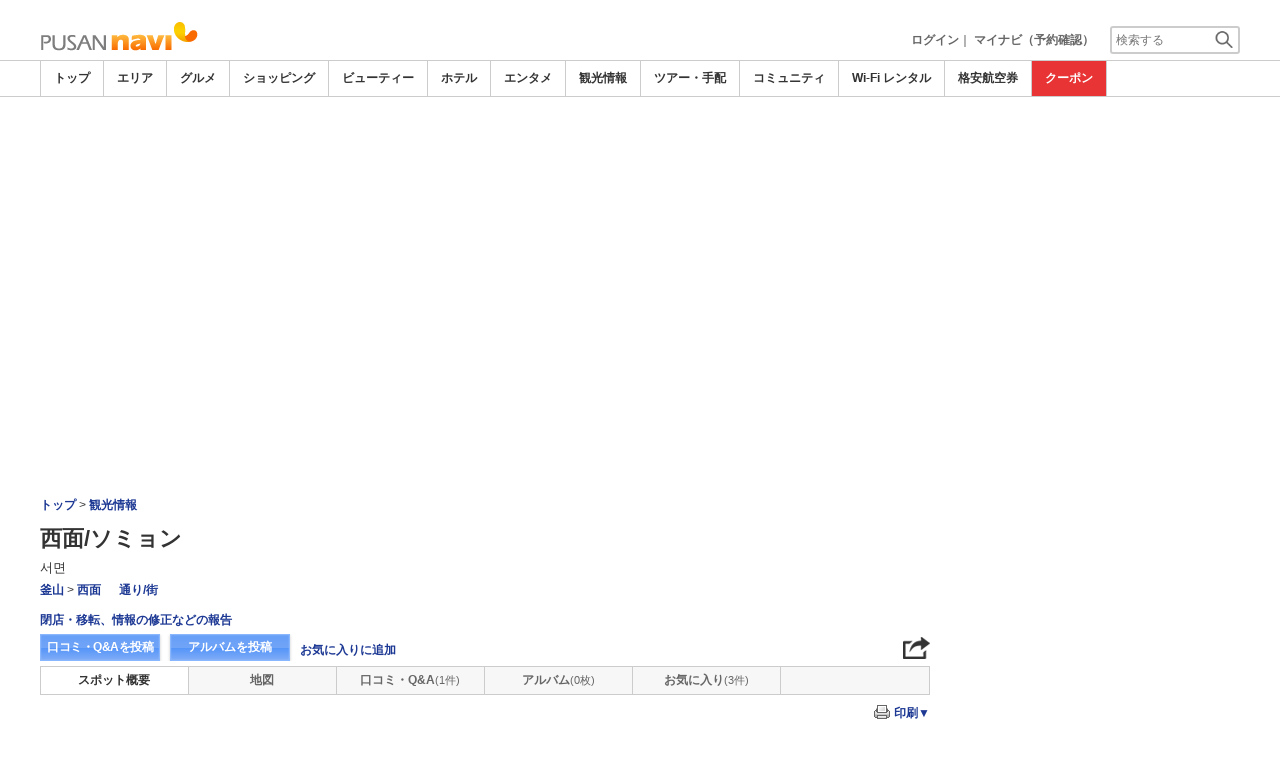

--- FILE ---
content_type: text/html
request_url: https://www.pusannavi.com/miru/2293/
body_size: 33035
content:

<!DOCTYPE html>    
<html style="overflow-x:hidden;">
  <head>
    <meta http-equiv="Content-Type" content="text/html; charset=UTF-8">
    <meta charset="utf-8">
    <meta http-equiv="X-UA-Compatible" content="IE=edge">
    <meta name="viewport" content="width=device-width, initial-scale=1">
    
<!-- Google tag (gtag.js) -->
<script async src='https://www.googletagmanager.com/gtag/js?id=G-95QVVKQ1PC'></script>
<script>
  window.dataLayer = window.dataLayer || [];
  function gtag(){dataLayer.push(arguments);}
  gtag('js', new Date());
  gtag('config', 'G-95QVVKQ1PC');
</script>
    
    <!-- Bootstrap -->
	<link rel="stylesheet" href="/bootstrap/css/bootstrap.min.css">

    <!-- HTML5 Shim and Respond.js IE8 support of HTML5 elements and media queries -->
    <!-- WARNING: Respond.js doesn't work if you view the page via file:// -->
    <!--[if lt IE 9]>
    当サイトでは、快適に閲覧・ご利用していただくために、Internet Explorer 9以降のWebブラウザーを推奨しています。
      <script src="https://oss.maxcdn.com/libs/html5shiv/3.7.0/html5shiv.js"></script>
      <script src="https://oss.maxcdn.com/libs/respond.js/1.3.0/respond.min.js"></script>
    <![endif]-->
    <META HTTP-EQUIV="CACHE-CONTROL" CONTENT="NO-CACHE">
<title>西面/ソミョンの |韓国釜山観光－プサンナビ</title>
    <link rel="shortcut icon" href="//imagel.sekainavi.com/simage/common/navi.ico"  type="image/x-icon">
<meta name="description" content="西面/ソミョン。釜山っ子が飲んで食べて遊ぶエリアがココ！デパートに免税店、地下街に市場とショッピング天国！"> 

<meta name="keywords" content="西面/ソミョン,通り/街,釜山,旅行," />
<meta name="robots" content="index, follow" /> 
<meta content="text/css" http-equiv="Content-Style-Type" />
<meta content="text/javascript" http-equiv="Content-Script-Type" />
<script src="//imagel.sekainavi.com/js/common/jquery-1.11.3.min.js"></script><SCRIPT LANGUAGE="JavaScript" SRC="//imagel.sekainavi.com/LAN/ja/js/common/99260125/common.js" type="text/javascript"> </SCRIPT> 
<SCRIPT LANGUAGE="JavaScript" SRC="//imagel.sekainavi.com/js/common/99260125/common.js" type="text/javascript"> </SCRIPT> 
<SCRIPT LANGUAGE="JavaScript" SRC="//imagel.sekainavi.com/common/AjaxDiv.js" type="text/javascript"> </SCRIPT> 
<SCRIPT LANGUAGE="JavaScript" SRC="//imagel.sekainavi.com/js/common/jqModal.js" type="text/javascript"> </SCRIPT> 
<SCRIPT LANGUAGE="JavaScript" SRC="//imagel.sekainavi.com/js/search/99260125/kwsearch.js" type="text/javascript"> </SCRIPT> 
 
    <link rel="stylesheet" href="//imagel.sekainavi.com/css/99260125/navi.css">
    <meta property="og:title" content="西面/ソミョン"> 
<meta property="og:description" content="西面/ソミョン 釜山っ子が飲んで食べて遊ぶエリアがココ！デパートに免税店、地下街に市場とショッピング天国！"> 
<meta property="og:type" content="article"> 
<meta property="og:url" content="https://www.pusannavi.com/miru/2293/"> 
<meta property="og:image" content="//imagel.sekainavi.com/seoul/miru/contents_list_thumb/201401/Good_2293_sum300_1388673623.jpg"> 
<meta property="og:site_name" content="pusan"> 
<meta property="fb:app_id" content=""><link rel="stylesheet"  href="//imagel.sekainavi.com/css/99260125/spot_layout.css"><link rel="stylesheet"  href="//imagel.sekainavi.com/css/99260125/beauty_layout.css"><link rel="stylesheet"  href="//imagel.sekainavi.com/css/99260125/hotel_layout.css"><link rel="stylesheet"  href="//imagel.sekainavi.com/css/99260125/tour_layout.css"><link rel="stylesheet"  href="//imagel.sekainavi.com/css/99260125/res_spot_layout.css"><SCRIPT LANGUAGE="JavaScript" SRC="//imagel.sekainavi.com/LAN/ja/js/search/99260125/shop_search.js" type="text/javascript"> </SCRIPT> 
<SCRIPT LANGUAGE="JavaScript" SRC="//imagel.sekainavi.com/js/search/99260125/shop_search.js" type="text/javascript"> </SCRIPT> 
<SCRIPT LANGUAGE="JavaScript" SRC="//imagel.sekainavi.com/common/Smarty/lightbox/js/scriptaculous.js?load=effects,builder" type="text/javascript"> </SCRIPT> 
<SCRIPT LANGUAGE="JavaScript" SRC="//imagel.sekainavi.com/common/Smarty/lightbox/js/lightbox.js" type="text/javascript"> </SCRIPT> 
<SCRIPT LANGUAGE="JavaScript">
    function init_tab(){}
</SCRIPT>
<style type='text/css'>
div.help_box {
    background-color: #f4f4f4;
    border: 1px solid #999;
    border-radius: 3px;
    font-size: 12px;
    font-weight: normal;
    margin-top: 3px;
    padding: 5px 5px 1.5em;
    position: relative;
	width:250px;
}
div.help_box p {
    bottom: 2px;
    position: absolute;
    right: 0;
}
div.help_box p a {
    padding: 5px 8px;
}
</style> 
 
    <link rel="stylesheet"  href="//imagel.sekainavi.com/css/99260125/navir.css">
    <link rel="stylesheet" href="//imagel.sekainavi.com/css/99260125/res_header.css">
    <link rel="stylesheet" href="//imagel.sekainavi.com/css/99260125/res_ttop.css">
    <link rel="stylesheet" href="//imagel.sekainavi.com/css/99260125/res_list.css">
    <style  type='text/css'>
    #xs-go2top{position:fixed;bottom:20px; right:20px;z-index:99;}
    @media print{
        * {-webkit-print-color-adjust: exact; print-color-adjust: exact;}
    }
    .google_ad_mobile .adsbygoogle{width:100%; height:60px;}
    #ad_navi .ad_google_410 .adsbygoogle{width:468px; height:60px;}
    #ad_navi .ad_google_300 .adsbygoogle{width:240px; height:60px;}
    #aside .adsbygoogle{width:300px;}
    /* #gbnr_listt .adsbygoogle, #gbnr_listb .adsbygoogle{width:300px; height:250px; margin:auto;} */
	#gbnr_listt .adsbygoogle, #gbnr_listb .adsbygoogle{margin:auto;}
    div#gbnr_sidet{margin-bottom:10px;}
    #gad_header{margin-bottom:10px;}
    @media (max-width:991px){
        #gad_header{padding-right:0;}
    }
    @media (max-width:991px) and (min-width:768px){
        .sm_left_menu_on{padding:0!important;position:absolute;background-color:#fff;border:1px solid #CCCCCC;}
    }
    </style> 
	
	<script data-ad-client="ca-pub-7157924913957479" async src="https://pagead2.googlesyndication.com/pagead/js/adsbygoogle.js"></script>
    <script language='javascript'>
	/*
        (adsbygoogle = window.adsbygoogle || []).push({
        google_ad_client: "ca-pub-7157924913957479",
        enable_page_level_ads: true
        });
	*/
        var google_ad_url = '/common/ajax_page/google_ad.php?domain=pusan';
    </script> 
<script language='javascript'>var responsive_yn = 'Y';</script>
  </head>   

  <body style="overflow-x:hidden; margin:0;">
  <div class="visible-xs" id="xs-go2top"><img style="display:none;" src="//imagel.sekainavi.com/images/common/ico/Smp_grand_top4_03.png"></div>
  <div id="wrap_r">

    <div id="wrap_right_in" class="wrap_right_in" >
          <div id="sm_head_banner_xs"  class="visible-xs row"  >

      </div> 
      <div id="head"  style="width:100%;"  >
<SCRIPT LANGUAGE="JavaScript" SRC="//imagel.sekainavi.com/js/common/lightpage.js" type="text/javascript"> </SCRIPT> 
<SCRIPT LANGUAGE="JavaScript" SRC="//imagel.sekainavi.com/LAN/ja/js/communi/99260125/communi.js" type="text/javascript"> </SCRIPT> 
<SCRIPT LANGUAGE="JavaScript" SRC="//imagel.sekainavi.com/js/communi/99260125/communi.js" type="text/javascript"> </SCRIPT> 
<SCRIPT LANGUAGE="JavaScript" SRC="//imagel.sekainavi.com/LAN/ja/js/common/99260125/member.js" type="text/javascript"> </SCRIPT> 
<SCRIPT LANGUAGE="JavaScript" SRC="//imagel.sekainavi.com/js/common/99260125/member.js" type="text/javascript"> </SCRIPT> 
<SCRIPT LANGUAGE="JavaScript">

                        var tm=new Date();
    					var rnd_time=0;
                        var res_yn = 'Y';
    					jQuery(function(){
                            rnd_time = tm.getTime();
    					    jQuery.ajax({
    					    	type: 'get', 
    							url : "/common/ajax_page/BannerCache.php?res_yn=Y&part=head&Navi=01&curr_category=08&t="+rnd_time
    				  		}).done(function(hdr_layer) {
    							if(hdr_layer != '') {
    
    								jQuery('#ad_navi').html(hdr_layer);
    
                                    if(jQuery('#sm_head_banner_xs').length > 0){
                                        hdr_layer = hdr_layer.replace(/google_ad_head/g, 'google_ad_mobile').replace(/ad_navi_l/g, '').replace(/ad_navi_r/g, '');
                                        jQuery('#sm_head_banner_xs').html(hdr_layer);
                                        //jQuery('#sm_head_banner_xs').children().children().attr('class','slist_pr_hbanner visible-xs');
    
                                        var mw;
                                        if(jQuery('#sm_head_banner_xs #himg_0').length > 0){
                                            jQuery('#sm_head_banner_xs #h_banner_0').attr('class','slist_pr_hbanner visible-xs');
                                            mw = jQuery('#sm_head_banner_xs #himg_0').attr('rel');
                                            jQuery('#sm_head_banner_xs #himg_0').attr('style','width:100%;max-width:'+mw+'px;height:60px;');
                                            jQuery('#sm_head_banner_xs .ad_navi_l').attr('style','');
                                        }
                                        if(jQuery('#sm_head_banner_xs #himg_1').length > 0){
                                            jQuery('#sm_head_banner_xs #h_banner_1').attr('class','slist_pr_hbanner visible-xs');
                                            mw = jQuery('#sm_head_banner_xs #himg_1').attr('rel');
                                            jQuery('#sm_head_banner_xs #himg_1').attr('style','width:100%;max-width:'+mw+'px;height:60px;');
                                            jQuery('#sm_head_banner_xs .ad_navi_r').attr('style','');
                                        }
                                        if(jQuery('#sm_head_banner_xs #h_banner_1').length > 0){ jQuery('#sm_head_banner_xs').append(jQuery('#sm_head_banner_xs #h_banner_1').remove()); }
                                        if(jQuery('#sm_head_banner_xs #himg_0').length > 0 && jQuery('#sm_head_banner_xs #himg_1').length > 0){
                                            var no = Math.round(Math.random());
                                            jQuery('#sm_head_banner_xs #h_banner_'+no).hide();
                                            jQuery('#sm_head_banner_xs #h_banner_'+no).removeClass('visible-xs');
                                        }
                                    }
    							}
                                if(res_yn == 'Y'){
                                    banner_head_loaded = true;
                                    setGoogleAd();
                                }
    						});
    					});			
    				
</SCRIPT>
<div id='ad_navi' class='hidden-xs'></div><link rel='shortcut icon' href='//imagel.sekainavi.com/simage/common/navi.ico'> 
       <div class="topheader"  >
      <p class="top_header_logo"  >
<a  href="https://www.pusannavi.com" ><img src="//imagel.sekainavi.com/simage/common/logor/logo_pusan.gif"  alt="釜山観光旅行ガイド　プサンナビ"  ></a>
      </p> 
      <nav class="top_header_iconmenu"  >
<ul> 
<li><a href='https://www.pusannavi.com/member/login.php' style='color: #666666;font-weight: bold;'>ログイン</a>｜</li> 
<li><a href='https://my.sekainavi.com/member/login.php?fwd=/reserve_confirm/index.php?chk_rc_yn=Y' target='_blank' class='hidden-xs' style='color: #666666;font-weight: bold;'>マイナビ（予約確認）</a> 
<a href='https://my.sekainavi.com/member/login.php?fwd=/reserve_confirm/index.php?chk_rc_yn=Y' target='_blank' class='visible-xs' style='color: #666666;font-weight: bold;'>マイナビ</a> 
</li> 
      <li >
<a class="hidden-lg kwsrch_toggle"   href="javascript:void(0);" ><img src="//imagel.sekainavi.com/simage/search/ico/ico_header_search.png"  alt="検索"  ></a>
      </li> 
      <li >
<style type='text/css'>
			.header_navi {margin-bottom: 0px!important;}
			.topheader {overflow:visible!important;}
			#kw_list_s ul li {display: block!important;}
			#kw_list_s ul li span {
				background-color: inherit!important;
				width: inherit!important;
				height: inherit!important;
				font-size: inherit!important;
				text-align: inherit!important;
				font-weight: inherit!important;
				position: inherit!important;
				top: inherit!important;
				right: inherit!important;
				letter-spacing: inherit!important;
			}
			</style> 
    <form  name="form_keysearch_s"  id="form_keysearch_s"  method="get"   action="/search/n_search_total.php"   class="search_site_inline"  >
<input type="text" name="Keyword"  id="header_keysearch"    class="form_style header_ksearch visible-lg"   onkeyup="javascript:var e=window.evet || event;key_list(this, e.keyCode, 'kw_list_s');" onclick="javascript:var e=window.evet || event;key_list(this, 0, 'kw_list_s');stopEvent(e);" autocomplete='off' placeholder='検索する' onFocus="this.style.color='#000000';this.value=(this.value=='検索する')?'':this.value;" onkeypress='if(event.keyCode == 13) {send3(); return false;}'>      <div id="kw_list_s"  class="keywords"  style="top:30px;left:0px;background-color:#FFFFFF;border:1px solid #909DEC;width:140px;position:absolute;z-index:40;display:none;"  >

      </div> 
<input type="hidden" name="click_keyword"    >
    </form> 

      </li> 
</ul> 

      </nav> 

      </div> 
      <div id="key_search"  class="header_keysearch hidden-lg"  style="display:none"  >
   <form  name="side_form"  method="get"   action="/search/n_search_total.php"   class="search_site_inline"  >
<input type="text" name="Keyword"  id="searchh"    class="form_style"   onkeyup="javascript:var e=window.evet || event;key_list(this, e.keyCode, 'keywords');" onclick="javascript:var e=window.evet || event;key_list(this, 0, 'keywords');stopEvent(e);" autocomplete='off' placeholder='検索する' onkeypress='if(event.keyCode == 13) {send3(); return false;}'>      <div style="height:1px;width:232px;position:absolute;left:0px;top:0px;"  >
      <div id="keywords"  class="keywords"  style="top:20px;left:0px;text-align: left;background-color:#FFFFFF;border:1px solid #909DEC;width:218px;position:absolute;z-index:999;display:none;"  >

      </div> 

      </div> 
<input type="hidden" name="click_keyword"    >
    </form> 

      </div> 
      <div class="mainmheader"  >
      <div class="row"  >
      <div class="col-xs-12"  >
      <nav id="nav_menu_header_iconmenu"  class="header_navi"  >
      <ul id="gnb_navi"  >
      <li >
<a  href="https://www.pusannavi.com/"  title="トップ" >トップ</a>
      </li> 
      <li >
<a  href="https://www.pusannavi.com/area/"  title="エリア" >エリア</a>
      </li> 
      <li >
<a  href="https://www.pusannavi.com/food/"  title="グルメ" >グルメ</a>
      </li> 
      <li >
<a  href="https://www.pusannavi.com/shop/"  title="ショッピング" >ショッピング</a>
      </li> 
      <li >
<a  href="https://www.pusannavi.com/beauty/"  title="ビューティー" >ビューティー</a>
      </li> 
      <li >
<a  href="https://www.pusannavi.com/hotel/"  title="ホテル" >ホテル</a>
      </li> 
      <li >
<a  href="https://www.pusannavi.com/play/"  title="エンタメ" >エンタメ</a>
      </li> 
      <li class="on"  >
<a  href="https://www.pusannavi.com/miru/"  title="観光情報" >観光情報</a>
      </li> 
      <li >
<a  href="https://www.pusannavi.com/tour/"  title="ツアー・手配" >ツアー・手配</a>
      </li> 
      <li >
<a  href="https://www.pusannavi.com/communi/"  title="コミュニティ" >コミュニティ</a>
      </li> 
      <li >
<a  href="https://www.pusannavi.com/tour/a/g11/"  title="Wi-Fi レンタル" >Wi-Fi レンタル</a>
      </li> 
      <li >
<a  href='http://www.airmart.jp/engine/pusannavi/' target='_blank'>格安航空券</a>
      </li> 
      <li class="menu-coupon"  >
<a  href="https://www.pusannavi.com/coupon/coupon_list.php?key=08"  title="クーポン" >クーポン</a>
      </li> 

      </ul> 
      <p id="p_view_more_category"  class="more hidden-xs"  >
<a id="id_view_more_category"   href="#check"  title="もっと見る" >もっと見る▼</a>
      </p> 

      </nav> 

      </div> 

      </div> 

      </div> 
<SCRIPT LANGUAGE="JavaScript">

jQuery(function(){
    var $=jQuery;
	var a_category_title_array = new Array(); 
 a_category_title_array[0] = "<a  href='https://www.pusannavi.com/'  title='トップ' >トップ</a>"; 
a_category_title_array[1] = "<a  href='https://www.pusannavi.com/area/'  title='エリア' >エリア</a>"; 
a_category_title_array[2] = "<a  href='https://www.pusannavi.com/food/'  title='グルメ' >グルメ</a>"; 
a_category_title_array[3] = "<a  href='https://www.pusannavi.com/shop/'  title='ショッピング' >ショッピング</a>"; 
a_category_title_array[4] = "<a  href='https://www.pusannavi.com/beauty/'  title='ビューティー' >ビューティー</a>"; 
a_category_title_array[5] = "<a  href='https://www.pusannavi.com/hotel/'  title='ホテル' >ホテル</a>"; 
a_category_title_array[6] = "<a  href='https://www.pusannavi.com/play/'  title='エンタメ' >エンタメ</a>"; 
a_category_title_array[7] = "<a  href='https://www.pusannavi.com/miru/'  title='観光情報' >観光情報</a>"; 
a_category_title_array[8] = "<a  href='https://www.pusannavi.com/tour/'  title='ツアー・手配' >ツアー・手配</a>"; 
a_category_title_array[9] = "<a  href='https://www.pusannavi.com/communi/'  title='コミュニティ' >コミュニティ</a>"; 
a_category_title_array[10] = "<a  href='https://www.pusannavi.com/tour/a/g11/'  title='Wi-Fi レンタル' >Wi-Fi レンタル</a>"; 
a_category_title_array[11] = "<a  href='http://www.airmart.jp/engine/pusannavi/' target='_blank'>格安航空券</a>"; 
a_category_title_array[12] = "<a  href='https://www.pusannavi.com/coupon/coupon_list.php?key=08'  title='クーポン' >クーポン</a>"; 

	function getXYcoord(myimg) {
	   if ( document.layers ) return myimg;
	   var rd = { x:0 ,y:0 };
	   do { 
			rd.x += parseInt( myimg.offsetLeft );
			rd.y += parseInt( myimg.offsetTop );
			myimg = myimg.offsetParent;
	   } while ( myimg );
	   return rd;
	}

	var view_more_category = function(e) {

		if($('#gnb_navi_more').length > 0) {

			$('#gnb_navi_more').remove();
			$('#id_view_more_category').html('もっと見る▼');
		
		}else{
			
			var pos = getXYcoord(e.target);
			//alert(pos.x);

			var start_idx = 0;
			for(t=9;t<=(a_category_title_array.length);t++) {
				var li_left = $('#gnb_navi li:nth-of-type(' + t + ')').offset().left;
				//alert('t : '+t+' , li_left : '+(li_left-15));
				if(pos.x < (li_left - 15)) {
					start_idx = t - 2;
					break;
				}
			}

			var innerHtmlStr = "<ul class='gnb_navi_more' id='gnb_navi_more'>";
			for(k=start_idx;k<a_category_title_array.length;k++) {
				innerHtmlStr += '<li>' + a_category_title_array[k] + '</li>';
			}
			innerHtmlStr += '</ul>';

			$('#p_view_more_category').append(innerHtmlStr);

			$('#id_view_more_category').html('もっと見る▲');

		}

	}

	$('#id_view_more_category').click(view_more_category);

	MoreCategoryShowHide = function() {

		if($('#gnb_navi_more').length > 0) {
			$('#gnb_navi_more').remove();
			$('#id_view_more_category').html('もっと見る▼');
		}

		if($('#p_view_more_category').is(':visible')) {

			var offset_more = $('#id_view_more_category').offset();
			var offset_last = $('#gnb_navi li:last').offset();
			//alert('width : ' + width + ' , offset_more : ' + offset_more.left + ' , offset_last : ' + offset_last.left  );

			if(offset_more.left < (offset_last.left - 15)) {
				$('#id_view_more_category').css('visibility' , 'visible');
			}else{
				$('#id_view_more_category').css('visibility' , 'hidden');
			}

		}

	};


	$(window).resize(MoreCategoryShowHide);

	$(document).ready(function () {
		MoreCategoryShowHide();
	});


    $('.kwsrch_toggle').click(function(){
        if($('#key_search').is(':visible')){
            $('#key_search').hide();
        }else{
            $('#key_search').show();
            setTimeout(setKwListPos, 100);
        }
    });

	$.ajax({
		type: 'post',  
		url: '/common/UserNotice_ajax.php',  
		data: { param: 'GetUserNotice' }
	}).done(function(msg) {
		if(msg != '') {
            var notice = $.parseJSON(msg);
			if(notice.total > 0){
                $('#li_ico_header_comment').append('<span>' + notice.total+'</span>');
			}
		}
	});

}); 
 
</SCRIPT>

  <!-- header end -->

      </div> 
<script language=javascript>var is_maintop = false;</script>


<div class='visible-xs'><div class='google_ad_xs_head' style="width:320px;height:100px;padding:0; margin-left:calc(50% - 160px);margin-bottom:10px;"></div></div> 
 
<div id="wrap_l" class="col-xs-12">

        <div id='gad_header' class="row hidden-xs"><div style="width:728px;height:90px;position:relative; margin-left:calc(50% - 364px);" class="google_ad_head">
        </div></div>
        
<div class="row"> 
<div id="wrap_left_in" class="col-lg-12"   style="padding:0;" > 
       <div class="col-sm-12" style="padding:0;">
        <div id='contentr'> 
      <div id="main"  >
      <div class="explanation row"  >
      <p class="page_path"  >
<a  href="https://www.pusannavi.com" >トップ</a> > <a  href="https://www.pusannavi.com/miru" >観光情報</a>
      </p> 

      </div> 
<br class='visible-xs'><SCRIPT LANGUAGE="JavaScript">

	jQuery(function(){
		var $=jQuery;

		LightpageSizeControl = function(Layer,BtnLayer,width,height) {
			if(!$('#footer').is(':visible')){
				Layer += '_xs';
				//width = '100%';
			}
			PopLightPage2(Layer,BtnLayer,width,height);
		};

	});

	function user_close_submit(f_cnt) {
		var formO = document.frm_userclose;
		var sndr_type;
		var sndr_type_txt = '';
		
		for(i=0;i<3;i++){
			spt_cls_id = document.getElementById('spt_cls_id_'+i).checked;
			if(spt_cls_id){
				formO.cls_type.value = document.getElementById('spt_cls_id_'+i).value;
				break;
			}
		}
		
		for(v=0;v<f_cnt;v++){
			sndr_type = document.getElementById('user_close_way_'+v);
			if(sndr_type.checked){
				if(sndr_type_txt != ''){
					sndr_type_txt += ',';
				}
				sndr_type_txt += sndr_type.value; 
			}
		}
		if(formO.cls_type.value == ''){
			alert('指摘種別を選択してください。');
			return;
		}else if(sndr_type_txt != ""){					
			formO.sndr_arr_txt.value = sndr_type_txt;
		}else{
			alert('確認方法を選択してください。');
			return;
		}

		formO.ucls_send.disabled= true;

		document.getElementById('userclsLayer1').style.display ='';
		formO.target="close_userinfo_proc";
		formO.submit();
		
	
	}
	
</SCRIPT>
      <div id="spot_head"  >
      <div class="spot_head_mod"  >
      <h1 >
西面/ソミョン
      </h1> 
      <div class="spot_head_modtit"  >
<span class="spot_head_modtit02"  >서면</span>
      </div> 
      <ul class="spot_text_kind"  >
      <li >
<a href="//www.pusannavi.com/area/detail.php?area_id=200" >釜山</a> > <a href="//www.pusannavi.com/area/detail.php?area_id=103" >西面</a>
      </li> 
      <li >
<a href=/miru/a/g23/>通り/街</a>
      </li> 

      </ul> 

      </div> 
      <div class="spot_head_btn_box"  >
      <p >
      <a id="user_close_info"  style="display:none;"   href='/spot/spot_close_userinfo.php?mode=new&Navi=01&category_id=08&goods_seq=2293' >

      </a> 
<a id="user_close_info_btn"   href="javascript:PopLightPage2('user_close_info',this.id,'600','520');" >閉店・移転、情報の修正などの報告</a>
      </p> 
      <ul class="spot_head_btn"  >
      <li class="shb_review"  >
<a  href="https://www.pusannavi.com/spot/communi_write.php?board_type=remark&category_id=08&goods_seq=2293&mode=edit&clear=1" >口コミ・Q&Aを投稿</a>
      </li> 
      <li class="shb_album"  >
<a  href="https://www.pusannavi.com/spot/album_write.php?board_type=album&category_id=08&goods_seq=2293" >アルバムを投稿</a>
      </li> 
      <li id="favorite_add"  class="favorite"  >
<a  href="https://www.pusannavi.com/member/login.php?fwd=%2Fmiru%2F2293%2F" >お気に入りに追加</a>
      </li> 

      </ul> 
<script type='text/javascript' language='javascript'> 
        var SSconfirmMsg = '本当に削除しますか？';
        var ssjscat = '08';
        var ssjsgoods = 2293;
        </script><SCRIPT LANGUAGE="JavaScript" SRC="//imagel.sekainavi.com/js/classes/99260125/SpSocial.js" type="text/javascript"> </SCRIPT> 
      <div class="social_media_btn"  >
<a  href="javascript:void(jQuery('div.smb_in').show());" >      <p class="smb_icon"  >

      </p> 
</a>      <div class="smb_in"  style="display:none"  >
      <p class="smbi_close"  >
<a  href="javascript:void(jQuery('div.smb_in').hide());" ><img src="//imagel.sekainavi.com/simage/ico/ico_close2.gif"  ></a>
      </p> 
 <span class="smb_hatena"><a href="javascript:void window.open('http://b.hatena.ne.jp/entry/'+location.href,'_blank','width=1000,height=800,left=100,top=50,scrollbars=1,resizable=1',0);"></a><script type="text/javascript" src="//b.st-hatena.com/js/bookmark_button.js" charset="utf-8" async="async"></script></span> 
 <span class="smb_gplus"><a href="javascript:void(window.open('https://plus.google.com/share?url=https://www.pusannavi.com/miru/2293/', 'share', 'width=626,height=436,toolbar=0,status=0'));" ></a></span> 
  <span class="smb_facebook"><a href="javascript:void(window.open('https://www.facebook.com/sharer/sharer.php?u=https://www.pusannavi.com/miru/2293/', 'share', 'width=626,height=436,toolbar=0,status=0'));"></a></span> 
  	<span class="smb_mixi"><a href="javascript:void window.open('https://mixi.jp/share.pl?u='+encodeURIComponent(location.href)+'&k=','_blank','width=550,height=480,left=100,top=50,scrollbars=1,resizable=1',0);" ></a><script type="text/javascript" src="//static.mixi.jp/js/share.js" async="async"></script></span> 
  	<span class="smb_twitter"><a href="javascript:void window.open('https://twitter.com/share?url='+encodeURIComponent(location.href)+'&text='+encodeURIComponent('西面/ソミョン')+'&amp;','_blank','width=550,height=480,left=100,top=50,scrollbars=1,resizable=1',0);" ></a></span> 
 <span class="smb_line hidden-lg hidden-md"><a href="line://msg/text/https://www.pusannavi.com/miru/2293/"></a></span> 
<p class="smb_url">
        <a href="https://www.pusannavi.com/miru/2293/" onclick="return false;">https://www.pusannavi.com/miru/2293/</a>
        <button class="hidden-xs" onclick="javascript:void(urlCopy());" type="button">URLコピー</button>
        </p>
              <p class="copy_help_msg visible-xs"  >
URLを長押しするとコピーできます。
      </p> 

      </div> 

      </div> 
<SCRIPT LANGUAGE="JavaScript">

        function urlCopy() {var $=jQuery;
          var temp = $('<input>');
          $('body').append(temp);
          temp.val($('p.smb_url a').html()).select();
          document.execCommand('copy');
          temp.remove();
          $('div.smb_in').hide();
          alert('URLをコピーしました。');
        }
        
</SCRIPT>

      </div> 
      <div class="spot_head_menu row"  >
      <div class="col-md-2 col-xs-4"  >
<a class="on"   href="/miru/2293/" >スポット概要</a>
      </div> 
      <div class="col-md-2 col-xs-4"  >
<a  href="/miru/2293/map/" >地図</a>
      </div> 
      <div id="hdr_comm"  class="col-md-2 col-xs-4"  >
<a  href="/miru/2293/remarkqna/" >口コミ・Q&A</a>
      </div> 
      <div id="hdr_albm"  class="col-md-2 col-xs-4"  >
<a  href="/miru/2293/album/" >アルバム</a>
      </div> 
      <div id="hdr_mate"  class="col-md-2 col-xs-4"  >
<a  href="/miru/2293/matome/" >お気に入り</a>
      </div> 
<SCRIPT LANGUAGE="JavaScript">

  				jQuery(function(){
  				var $=jQuery;
  				var hdr_str_arr; 	
  					//matome link

					if(typeof NAVI_COOKIE_UID !== 'undefined' && NAVI_COOKIE_UID != '') {
  						if(NAVI_COOKIE_USER != 'vendor') {
  							var clipping_url = "/common/ajax_page/MyClip.php?specialyn=N&navi=01&join_navi=PUSAN&category_id=08&goods_seq=2293&mode=open&uid="+NAVI_COOKIE_UID;

  							var favorite_link = "<a id='goods_clipping' href='"+clipping_url+"' style='display: none;'></a>";
  							favorite_link += "<a id='goods_clipping_xs' href='"+clipping_url+"&win_size=xs' style='display: none;'></a>";
							favorite_link += "<a id='goods_clipping_btn' href=javascript:LightpageSizeControl('goods_clipping',this.id,'600','420'); rel='lightpage' >お気に入りに追加</a>";
  							
  							$('#favorite_add').html(favorite_link);
  						}
  					}

  					
  					// header count
  					$.ajax({
						type: 'post',  
						url: '/common/ajax_page/SummaryCache.php',
						data: { part		: 'hdr',
								Navi : '01',
								category_id : '08',
								goods_seq	: '2293',
								HeadSeq		:	'0',
								ad			:	'0',
                                hdrcnt      :	'2'
							  }
					}).done(function(hdr_layer) {
						if(hdr_layer != '') {
                            hdr_str_arr = hdr_layer.split(':');
                            //alert(hdr_layer);
                            $('#hdr_comm').html(hdr_str_arr[1]);
                            $('#hdr_albm').html(hdr_str_arr[3]);
                            $('#hdr_mate').html(hdr_str_arr[5]);
						}
					});
                    
                    
  				}); 
 			   
</SCRIPT>

      </div> 
<SCRIPT LANGUAGE="JavaScript">
 var check_theme = [];
		var nearspot='N'; 
		var prt_action = '/miru/2293/print/';
		var chk_near_val='';
		var hseq = 0;
		var s_prt_cnt;
        var gmap_seq='';
		function spot_printview(goods_seq,ctg,cnt){ 
			
			var chk_all = document.getElementById('sprint_check_all').checked;
			var str_tmp = '';
			var chk_val;
			var mapyn = "";
			var map_seq = gmap_seq;

			for(i=0;i<cnt;i++){
			
				if(document.getElementById('sprint_check_' + i).checked){
					chk_val = document.getElementById('sprint_check_' + i).value;
					if(chk_val == 'A'){
						if(document.getElementById('prt_album').style.display == 'none')
							continue;
					}
					if(str_tmp != '') str_tmp += '&';
					str_tmp += chk_val+'=Y';
				}
			}
			//alert(str_tmp);
			if(str_tmp == ''){
				alert('プリント項目を選択してください。');
				return;
			}
		
		
		window.open('/miru/2293/print/?'+str_tmp+'&mapyn='+mapyn+'&map_seq='+map_seq,'','left=0,top=0,width=1000,height=900,toolbar=no,location=no,menubar=no,scrollbars=yes,resizable=yes,navigation=no') 
	} 
		
	    function prtchkall(cnt, val){
	    	
	      if(document.getElementById('sprint_check_all') == undefined) return;
	      document.getElementById('sprint_check_all').checked = val;
	      for(i=0;i<cnt;i++){
	        document.getElementById('sprint_check_' + i).checked = val;
	      }
			if(hseq == 4){
				chkmap_prt(val);
			}
	      
	    }
	    
	     function prtchk(cnt, theme, val){
		  var chkcpn = (document.getElementById('sprint_check_' + theme).value == 'C')?'Y':'N';
		  var chkbx;
		  var chkval;
		  var ncnt;
		  var m_prt_yn = (document.getElementById('sprint_check_' + theme).value == 'P')?'Y':'N';
		  
		  //alert(chkcpn);
	      if(val){
	        for(i=0;i<cnt;i++){
	        	if(chkcpn == 'Y'){
	        		chkval = document.getElementById('sprint_check_' + i).value;
	        		//alert('val::'+chkval);
	        		chkbx = (chkval == 'C' || chkval == 'I' || chkval == 'G')?'Y':'N';
	        		if(chkbx == 'Y'){
	        			document.getElementById('sprint_check_' + i).checked = true;
	        		}
	        	}else{
					if(i == theme){
						document.getElementById('sprint_check_' + i).checked = true;
						if(hseq == 4 &&  m_prt_yn == 'Y'){
				        	ncnt = eval(theme) - 1;
							if(!document.getElementById('sprint_check_' + ncnt).checked)
								document.getElementById('sprint_check_' + ncnt).checked = true;
						}
						break;
					}
				}
			}
	      }else{
	        document.getElementById('sprint_check_all').checked = false;
	        if(hseq == 4 && document.getElementById('sprint_check_' + theme).value == 'G'){
	        	ncnt = eval(theme) + 1;
	        }
			for(i=0;i<cnt;i++){
				if(i == theme){
					document.getElementById('sprint_check_' + i).checked = false;
					if(hseq == 4 && document.getElementById('sprint_check_' + theme).value == 'G'){
						//alert(ncnt);
			        	document.getElementById('sprint_check_' + ncnt).checked = false;
			        	m_prt_yn='Y';
			        }
					break;
				}			        	
			}
	      }
	      
	      if(m_prt_yn == 'Y'){
	      	chk_near_val = (hseq == 4 && document.getElementById('sprint_check_' + theme).value == 'P')?theme:chk_near_val;
	      	chkmap_prt(val);
	      	nearspot = val;
	      	
	      	if(val){
		      	document.getElementById("sp_prtbtn_msg").style.display = "";  
				document.getElementById("sp_prtview_btn").style.display = "none";
				document.getElementById("sp_nspprtview_btn").style.display = "none";
			}else{
		      	document.getElementById("sp_prtbtn_msg").style.display = "none";  
				document.getElementById("sp_prtview_btn").style.display = "";
				document.getElementById("sp_nspprtview_btn").style.display = "none";					
			}
	      }else{
	      	if(nearspot == 'N'){
	      		if(document.getElementById("sp_prtview_btn").style.display == "none"){
					document.getElementById("sp_prtview_btn").style.display = "";
				}
			}			      
	      }
	      
	    }			
		

</SCRIPT>
        <div class="shn_print_box">    
        	<div class="shn_print_box_in">    
<p id='clk_spot_print' class="shn_print_link"><a href="javascript:show_frm_spot_print()">印刷<span>▼</span></a></p>
             </div>		    
<script> s_prt_cnt = 3; </script>	
 <div  id='frm_spot_print' class="shn_print_open" style='display:none;'> 
 <p class="check_text">印刷する項目を選択してください。</p> 
 <form> 
 <div class="shn_print_check"> 
 <p><input type="checkbox" name="sprint_check_all" id="sprint_check_all" onclick="javascript:prtchkall(3, this.checked);"><label for="sprint_check_all">全て</label></p> 
 <ul> 
  <li ><input type="checkbox" id="sprint_check_0" name="sprint_check_0" value='S' onclick="javascript:prtchk(3, '0', this.checked);"    /><label for="sprint_check_0">スポット詳細</label> 
</li> 
  <li ><input type="checkbox" id="sprint_check_1" name="sprint_check_1" value='I' onclick="javascript:prtchk(3, '1', this.checked);"    /><label for="sprint_check_1">基本情報</label> 
</li> 
  <li ><input type="checkbox" id="sprint_check_2" name="sprint_check_2" value='G' onclick="javascript:prtchk(3, '2', this.checked);"    /><label for="sprint_check_2">地図</label> 
</li> 
 </ul> 
 </div> 
 <p id='sp_prtbtn_msg' class="shn_print_check" style='display:none;'>地図に表示するスポットを選択してください。</p> 
 <p id='sp_prtview_btn' class="shn_print_btn"><a href="javascript:spot_printview('2293','08',3);">選択した項目を印刷</a></p> 
 <p id='sp_nspprtview_btn' class="shn_print_btn" style='display:none;'><a href="javascript:view_nearprint(3);">選択した項目を印刷</a></p> 
 </form> 
 </div> 
		</div>		    

      </div> 
<SCRIPT LANGUAGE="JavaScript">
 function GoPrint(id,ctg,adno,url){ 
	url += (jQuery('div#footer').is(':visible'))?'?':'?xs=Y&'; 
		window.open(url+'I=Y&G=Y&C=Y&CP=Y','','left=0,top=0,width=700,height=900,toolbar=no,menubar=no,scrollbars=yes,resizable=yes,navigation=no'); 
	} 

</SCRIPT>
<div id='gbnr_listt' class='visible-xs' style='margin-bottom:20px;'></div>      <div id="notice_cache"  >
<SCRIPT LANGUAGE="JavaScript">

						jQuery(function(){
							var notice_tmp_url = '/common/ajax_page/SummaryCache.php?part=notice&Navi=01&Category=08&goods_seq=2293';
							if(typeof NAVI_COOKIE_UID !== 'undefined' && NAVI_COOKIE_UID != '') {
								notice_tmp_url += '&uid='+NAVI_COOKIE_UID+'&vendor='+NAVI_COOKIE_USER;
							}
							jQuery.ajax({
						    	type: 'get', 
								url: notice_tmp_url
					  		}).done(function(notice_layer) {
								if(notice_layer != '') {
									jQuery('#notice_cache').html(notice_layer);
								}
							});
						});			
					
</SCRIPT>

      </div> 
      <div id="spot_article_box"  class="atc_contents"  >
<div class='title_orange'><h2 class='spot_ex_ttl'>釜山っ子が飲んで食べて遊ぶエリアがココ！デパートに免税店、地下街に市場とショッピング天国！</h2></div> 

        <style>
        div.showhide-map p{color:#1D3994;font-weight:bold;font-size:13px;}
        div.xs-map-tpl{width:100%;height:420px;overflow:hidden;display:block;}
        @media (max-width: 768px){div.xs-map-tpl{width:1px!important;height:1px;}}
        </style>
        <SCRIPT LANGUAGE="JavaScript">

            function showHideMap(el, bShow){var $ = jQuery;
                var id = $(el).attr('rel');
                if(bShow){
                    var v_map = 'map_man'+id.substring(10);
                    $('div#'+id).parent().removeClass('xs-map-tpl');
                    $('.show'+id).hide();
                    $('.hide'+id).show();
                    eval(v_map).TriggerResize();
                    eval(v_map).RefreshMarkers();
                }else{
                    $('div#'+id).parent().addClass('xs-map-tpl');
                    $('.show'+id).show();
                    $('.hide'+id).hide();
                }
            }
            jQuery(function(){var $ = jQuery;
                $('div.templete_20>div').wrap('<div class="xs-map-tpl"></div>');
                $('div.xs-map-tpl').each(function(){
                    var id = $(this).children().attr('id');
                    $(this).before('<div class="showhide-map visible-xs"><p rel="'+id+'" onclick="showHideMap(this, true);" class="show'+id+'">地図を開く▼</p><p rel="'+id+'" onclick="showHideMap(this, false);" style="display:none;" class="hide'+id+'">地図を閉じる▲</p></div>');
                });
            });
        
</SCRIPT>
<SCRIPT LANGUAGE="JavaScript">

			   	var SpotArticle_Ajax = new AjaxDiv('/common/ajax_page/ThemeSearch.php', 'spot_article_box');
			   	
			    function MoreSpotArticle_Ajax(Navi, keyCode, IsMore, Category, GoodsSeq) {
			    
			    	if(IsMore == 'N'){
			    		document.getElementById('t_spot_info1').style.display = "";
			    		document.getElementById('t_spot_info2').style.display = "none";
			    	}else if(IsMore == 'Y'){
						document.getElementById('t_spot_info1').style.display = "none";
						document.getElementById('t_spot_info2').style.display = "";			    		
			    	}
			    
				   	SpotArticle_Ajax.setDataX('/common/ajax_page/ThemeSearch.php', 'spot_article_box', '&theme=sptart&Navi='+Navi+'&KeyCd='+keyCode+'&ismore='+IsMore+'&Category_id='+Category+'&Goods_seq='+GoodsSeq);
				}
				
</SCRIPT>
<SCRIPT LANGUAGE="JavaScript" SRC="//imagel.sekainavi.com/js/common/NaviXML.js" type="text/javascript"> </SCRIPT> 
<a name="tpl_680369"></a>


	


<div class="atc_contents">

    <div style="float: left; clear: left; width: 302px; padding-right: 15px;" class="templete_11">
												

							
        <!--div style="width: 300px; text-align: center;"-->
        <div style="width: 302px; text-align: center; padding-bottom:10px;">
		            <a href="//imagel.sekainavi.com/images/templates/SEOUL/1017736/b6083573b6c61252_S.jpg" rel="lightbox[1017736]" title="">
		<img src="//imagel.sekainavi.com/images/templates/SEOUL/1017736/b6083573b6c61252_S2.jpg" alt="" width=" " class="img-responsive"></a>
		        </div>
	    </div>
こんにちは、プサンナビです。釜山で一番若い子が集う場所といえば、声をそろえて「西面（ソミョン）！」という方が多いかも。地下鉄１号線と２号線が交差する西面駅を中心に、たくさんのお店が広がる街、西面エリア。西面のランドマーク的な存在といえばロッテ百貨店や免税店、ロッテホテルがあるロッテエリア。地元では西面は美味しいお店が少ない！と言われていますが、安くて楽しくわいわいと遊ぶなら西面！昼間よりも夜に人が多く、エネルギッシュな若者のエリアでもあります。とりあえずお買い物がメイン♪　が目的なら西面エリアがオススメです！それでは今日は西面エリアの魅力をたっぷりとお伝えしていきます。<br />
</div><a name="tpl_680370"></a>
	



<div class="atc_contents">

    <table border="0" cellspacing="0" cellpadding="0" class="templete_14">
																			

							
		
		
    <tr style="vertical-align: top;">
      <!-- 1st -->
      <td style="width: 202px; text-align: center; padding-bottom: 3px;">
		        <a href="//imagel.sekainavi.com/images/templates/SEOUL/1017736/e16f37e7aae16370_S.jpg" rel="lightbox[1017736]" title="">
		<img src="//imagel.sekainavi.com/images/templates/SEOUL/1017736/e16f37e7aae16370_S2.jpg" alt="" width=" " class="img-responsive"></a>
			      </td>
			      <td style="width:14px;"><img src="//imagef.sekainavi.com/images/common/spacer.gif" alt="" width="14" height="1" style="border:none;"></td>
			
		
																			

							
		
		      <!-- 2nd -->
      <td style="width: 202px; text-align: center; padding-bottom: 3px;">
		        <a href="//imagel.sekainavi.com/images/templates/SEOUL/1017736/8b84e8a68416d8e8_S.jpg" rel="lightbox[1017736]" title="">
		<img src="//imagel.sekainavi.com/images/templates/SEOUL/1017736/8b84e8a68416d8e8_S2.jpg" alt="" width=" " class="img-responsive"></a>
			      </td>

			      <td style="width:14px;"><img src="//imagef.sekainavi.com/images/common/spacer.gif" alt="" width="14" height="1" style="border:none;"></td>
			
		
																			

							
		
		      <!-- 3rd -->
      <td style="width: 202px; text-align: center; padding-bottom: 3px;">
		        <a href="//imagel.sekainavi.com/images/templates/SEOUL/1017736/0798fa86e8ae81e3_S.jpg" rel="lightbox[1017736]" title="">
		<img src="//imagel.sekainavi.com/images/templates/SEOUL/1017736/0798fa86e8ae81e3_S2.jpg" alt="" width=" " class="img-responsive"></a>
			      </td>
    </tr>
		
	

	
  </table>
</div><a name="tpl_680371"></a>


	


<div class="atc_contents">
    <h3>■西面（ソミョン）ってどんな街！？■</h3>

    <div style="float: right; clear: right; width: 302px; padding-left: 15px;" class="templete_12">
												

							
        <!--div style="width: 300px; text-align: center;"-->
        <div style="width: 302px; text-align: center; padding-bottom:10px;">
		            <a href="//imagel.sekainavi.com/images/templates/SEOUL/1017736/88058ac28c28e904_S.jpg" rel="lightbox[1017736]" title="">
		<img src="//imagel.sekainavi.com/images/templates/SEOUL/1017736/88058ac28c28e904_S2.jpg" alt="" width=" " class="img-responsive"></a>
		        </div>
	    </div>
西面エリアの最寄り駅は地下鉄1号線と２号線が交差するソミョン（西面）駅。駅を出てすぐ地下街が３つもひしめき合い、地下もたくさんのお店で賑わっています。駅からロッテホテルやロッテデパートまでは地下街で連結されているのも特徴。西面は大きくわけて、ロッテホテル周辺の繁華街とジュディース太和周辺に分けられます。どちらもたくさんの飲食店やファッションショップがありますが、ジュディース側が特に若者が多いエリアで、週末の夜ともなれば、人が多くて前に進めない～！なんていう日もあるほど。ショッピングそして飲みたい！!という方は西面、オススメです！<br />
</div> <a name="tpl_680372"></a>
	



<div class="atc_contents">

    <table border="0" cellspacing="0" cellpadding="0" class="templete_14">
							 
					

							
		
		
    <tr style="vertical-align: top;">
      <!-- 1st -->
      <td style="width: 202px; text-align: center; padding-bottom: 3px;">
		        <a href="//imagel.sekainavi.com/images/templates/SEOUL/1017736/bf07c50c71c3377f_S.jpg" rel="lightbox[1017736]" title="こちら西面のランドマーク・ロッテデパート＆ホテル">
		<img src="//imagel.sekainavi.com/images/templates/SEOUL/1017736/bf07c50c71c3377f_S2.jpg" alt="こちら西面のランドマーク・ロッテデパート＆ホテル" width=" " class="img-responsive"></a>
			        <p class="atc_cap" style="margin-bottom:3px; text-align:center;">こちら西面のランドマーク・ロッテデパート＆ホテル</p>
			      </td>
			      <td style="width:14px;"><img src="//imagef.sekainavi.com/images/common/spacer.gif" alt="" width="14" height="1" style="border:none;"></td>
			
		
							 
					

							
		
		      <!-- 2nd -->
      <td style="width: 202px; text-align: center; padding-bottom: 3px;">
		        <a href="//imagel.sekainavi.com/images/templates/SEOUL/1017736/9156ac65873bdfec_S.jpg" rel="lightbox[1017736]" title="こちらがジュディース太和・">
		<img src="//imagel.sekainavi.com/images/templates/SEOUL/1017736/9156ac65873bdfec_S2.jpg" alt="こちらがジュディース太和・" width=" " class="img-responsive"></a>
			        <p class="atc_cap" style="margin-bottom:3px; text-align:center;">こちらがジュディース太和・</p>
			      </td>

			      <td style="width:14px;"><img src="//imagef.sekainavi.com/images/common/spacer.gif" alt="" width="14" height="1" style="border:none;"></td>
			
		
							 
					

							
		
		      <!-- 3rd -->
      <td style="width: 202px; text-align: center; padding-bottom: 3px;">
		        <a href="//imagel.sekainavi.com/images/templates/SEOUL/1017736/1f13b2099844c9c6_S.jpg" rel="lightbox[1017736]" title="西面駅の地下街">
		<img src="//imagel.sekainavi.com/images/templates/SEOUL/1017736/1f13b2099844c9c6_S2.jpg" alt="西面駅の地下街" width=" " class="img-responsive"></a>
			        <p class="atc_cap" style="margin-bottom:3px; text-align:center;">西面駅の地下街</p>
			      </td>
    </tr>
		
							 
					

							
		
		
    <tr style="vertical-align: top;">
      <!-- 1st -->
      <td style="width: 202px; text-align: center; padding-bottom: 3px;">
		        <a href="//imagel.sekainavi.com/images/templates/SEOUL/1017736/d72aa4afb45d1a88_S.jpg" rel="lightbox[1017736]" title="繁華街の中にもローカル的な西面市場があります。">
		<img src="//imagel.sekainavi.com/images/templates/SEOUL/1017736/d72aa4afb45d1a88_S2.jpg" alt="繁華街の中にもローカル的な西面市場があります。" width=" " class="img-responsive"></a>
			        <p class="atc_cap" style="margin-bottom:3px; text-align:center;">繁華街の中にもローカル的な西面市場があります。</p>
			      </td>
			      <td style="width:14px;"><img src="//imagef.sekainavi.com/images/common/spacer.gif" alt="" width="14" height="1" style="border:none;"></td>
			
		
							 
					

							
		
		      <!-- 2nd -->
      <td style="width: 202px; text-align: center; padding-bottom: 3px;">
		        <a href="//imagel.sekainavi.com/images/templates/SEOUL/1017736/f418b703816f6fc6_S.jpg" rel="lightbox[1017736]" title="旧ミレオレ側にもお店がちらほら。">
		<img src="//imagel.sekainavi.com/images/templates/SEOUL/1017736/f418b703816f6fc6_S2.jpg" alt="旧ミレオレ側にもお店がちらほら。" width=" " class="img-responsive"></a>
			        <p class="atc_cap" style="margin-bottom:3px; text-align:center;">旧ミレオレ側にもお店がちらほら。</p>
			      </td>

			      <td style="width:14px;"><img src="//imagef.sekainavi.com/images/common/spacer.gif" alt="" width="14" height="1" style="border:none;"></td>
			
		
							 
					

							
		
		      <!-- 3rd -->
      <td style="width: 202px; text-align: center; padding-bottom: 3px;">
		        <a href="//imagel.sekainavi.com/images/templates/SEOUL/1017736/dce7f082e1e06b3c_S.jpg" rel="lightbox[1017736]" title="飲食店がいっぱい！">
		<img src="//imagel.sekainavi.com/images/templates/SEOUL/1017736/dce7f082e1e06b3c_S2.jpg" alt="飲食店がいっぱい！" width=" " class="img-responsive"></a>
			        <p class="atc_cap" style="margin-bottom:3px; text-align:center;">飲食店がいっぱい！</p>
			      </td>
    </tr>
		
	

	
  </table>
</div><a name="tpl_680373"></a>


	


<div class="atc_contents templete_16">

<strong>■西面のアクセスは？<br /></strong>西面があるのは、ちょうど釜山市の真ん中あたり。金海国際空港からはリムジンバスで約60分、車で約30分。また軽電鉄と地下鉄を利用すれば約20分。また船で釜山に遊びに来る方が利用する釜山国際旅客ターミナルからは徒歩と地下鉄で約25分ほど。タクシーだと約15分ほどとなります。<br />ちなみに西面と並んで釜山の主要観光地といわれている南浦洞（ナンポドン）からは地下鉄１号線で約20分。地下鉄１号線で乗り換えなしで行くことができます。また釜山のリゾート地として知られる海雲台も地下鉄２号線を利用すれば約30分と乗り換えなしでいくことができます。<br />
</div> <a name="tpl_680374"></a>


	

<!-- template start -->
<div class="atc_contents">


  <!-- template inner start -->
  <div style="border: 1px solid rgb(204, 204, 204); width: 633px; overflow: hidden;" class="templete_18">
						
										
										
										
										
						    <div class="row">
      <!-- first image-->
      <div class="atc_relation col-md-6">
        <a href="http://www.pusannavi.com/miru/1036/">
          <img src="//imagel.sekainavi.com/seoul/miru/contents_list_thumb/200909/Good_1036_thumb70_1251958186.gif" alt="釜山・金海国際空港（国際線ターミナル）" title="釜山・金海国際空港（国際線ターミナル）">
          <span class="atc_r_ttl">釜山・金海国際空港（国際線ターミナル）</span>
          <span class="atc_r_pr">釜山の空の玄関口！</span>
        </a>
      </div>
      <!-- first image end-->
			
								
										
										
										
										
						      <!-- second image-->
      <div class="atc_relation col-md-6">
        <a href="http://www.pusannavi.com/miru/1131/">
          <img src="//imagel.sekainavi.com/seoul/miru/contents_list_thumb/200909/Good_1131_thumb70_1251958206.gif" alt="釜山港国際旅客ターミナル" title="釜山港国際旅客ターミナル">
          <span class="atc_r_ttl">釜山港国際旅客ターミナル</span>
          <span class="atc_r_pr">日本から最も近い外国の町、釜山の海の玄関口が大きく生まれ変わり新しいターミナルに！</span>
        </a>
      </div>
      <!-- second image end-->
    </div>
    <!-- section end -->
			
								
										
										
										
										
						    <div class="row">
      <!-- first image-->
      <div class="atc_relation col-md-6">
        <a href="http://www.pusannavi.com/miru/2243/">
          <img src="//imagel.sekainavi.com/seoul/miru/contents_list_thumb/201311/Good_2243_thumb70_1383873266.gif" alt="南浦洞/ナンポドン" title="南浦洞/ナンポドン">
          <span class="atc_r_ttl">南浦洞/ナンポドン</span>
          <span class="atc_r_pr">釜山の観光の中心地といったらこのエリア！在来市場にショッピングストリート、グルメに観光地と何でもそろったエリア！</span>
        </a>
      </div>
      <!-- first image end-->
			
								
										
										
										
										
						      <!-- second image-->
      <div class="atc_relation col-md-6">
        <a href="http://www.pusannavi.com/area/detail.php?area_id=102">
          <img src="//imagel.sekainavi.com/seoul/area/map_img/201209/AreaMain_102_thumb110_1347344701.jpg" alt="海雲台" title="海雲台">
          <span class="atc_r_ttl">海雲台</span>
          <span class="atc_r_pr">弓なりのビーチラインに沿って、高級ホテルが並ぶ韓国最大のビーチリゾート。</span>
        </a>
      </div>
      <!-- second image end-->
    </div>
    <!-- section end -->
			
			
	
  </div>
  <!-- template inner end -->
</div>
<!-- template end --><a name="tpl_680376"></a>


	


<div class="atc_contents">
    <h3>■■南浦洞の見所・観光スポット■■</h3>

    <div style="float: left; clear: left; width: 302px; padding-right: 15px;" class="templete_11">
												

							
        <!--div style="width: 300px; text-align: center;"-->
        <div style="width: 302px; text-align: center; padding-bottom:10px;">
		            <a href="//imagel.sekainavi.com/images/templates/SEOUL/1017736/c0aa93613214364e_S.jpg" rel="lightbox[1017736]" title="">
		<img src="//imagel.sekainavi.com/images/templates/SEOUL/1017736/c0aa93613214364e_S2.jpg" alt="" width=" " class="img-responsive"></a>
		        </div>
	    </div>
<br />観光地はあまりないけれど、ショッピングスポットが多く点在する西面！免税店でブランド物をチェックしたら、地下街やジュディーズ太和などでチープでキュートなファッションアイテムをゲットしちゃいましょう！お腹がすいたら飲食店が多くあるのでそちらで食べるもよし、ロッテ周辺や西面市場の屋台通りに足を向ければＢ級グルメも楽しめちゃいます＾＾。ということで、ここだけはつかんでおきた～い！という「西面の見所」をご紹介しちゃいましょう。<br />
</div><SCRIPT LANGUAGE="JavaScript" SRC="//dapi.kakao.com/v2/maps/sdk.js?appkey=3260555ded5e91b20dc83ea2f24744b4" type="text/javascript"> </SCRIPT> 
<SCRIPT LANGUAGE="JavaScript" SRC="/js/map/99260125/map_man_js.php?version=D" type="text/javascript"> </SCRIPT> 
<a name="tpl_680375"></a>

	
<div class="atc_contents templete_20">
<script type="text/javascript"> 
	var map_man680375;  
	var spot_marker680375;  
  function initmap680375() { 
    var pgurl = "/map/area_labels_xml.php?tr_show=99";
		map_man680375 = new MapMan("map_canvas680375", 16,35.15743531877958,129.05969854961552, true, "", pgurl , []);
		var shape = {
								  coord: [1, 1, 1, 19, 16, 19, 16 , 1],
								  type: 'poly'
								}; 
		var imgurl = "//imagel.sekainavi.com/images/common/map_icon_ms/pin.png"; 
		var shadow_imgurl = "//imagel.sekainavi.com/images/common/map_icon_ms/pin_s.png";  
              setTimeout('map_man680375.AddPolyline("35.15568781012592:129.05495882034302,35.155810615149804:129.05742645263672", "#FF0000")',500);
      
            map_man680375.AddPolygon("35.157529866019956:129.0547013282776,35.15588078936593:129.0548300743103,35.15598605057665:129.05736207962036,35.1575123228272:129.05721187591553", "#0000FF", 4, 0.6, "#FF0000", 0.2);
          map_man680375.AddPolygon("35.15598605057665:129.05959367752075,35.15421413538023:129.05967950820923,35.154266767080784:129.06229734420776,35.15688076536889:129.0621256828308,35.15703865519314:129.06015157699585", "#0000FF", 4, 0.6, "#FF0000", 0.2);
          map_man680375.AddPolygon("35.1571614581779:129.05802726745605,35.15460010039367:129.05804872512817,35.15461764421442:129.0589714050293,35.1571614581779:129.05894994735718", "#0000FF", 4, 0.6, "#FF0000", 0.2);
          map_man680375.AddPolygon("35.16361712547304:129.06000137329101,35.162319016139875:129.05839204788208,35.161266479849516:129.05783414840698,35.160126216831635:129.058735370636,35.15963502168264:129.0603232383728,35.16070512159216:129.06126737594604,35.162319016139875:129.0625762939453,35.163003157424704:129.06302690505981,35.163669751090104:129.06169652938843", "#0000FF", 4, 0.6, "#FF0000", 0.2);
      
            new NLabel(map_man680375.Map, 35.1600911315622, 129.05832767486572, "<div style='color:#0000FF;font-size:12px;text-align:center;'>釜田市場</div>", false, "map_font", 70); 
          new NLabel(map_man680375.Map, 35.157915815303106, 129.05500173568726, "<div style='color:#0000FF;font-size:12px;text-align:center;'>ロッテホテル＆デパート＆免税店＆カジノはココ！</div>", false, "map_font", 70); 
          new NLabel(map_man680375.Map, 35.15547728679655, 129.055495262146, "<div style='color:#0000FF;font-size:12px;text-align:center;'>夕方から屋台が出現するストリート！</div>", false, "map_font", 70); 
          new NLabel(map_man680375.Map, 35.15737197714908, 129.0580916404724, "<div style='color:#0000FF;font-size:12px;text-align:center;'>西面市場一帯にはデジクッパッテ通りやチキンや屋台通りも！</div>", false, "map_font", 70); 
          new NLabel(map_man680375.Map, 35.154003608237524, 129.0595507621765, "<div style='color:#0000FF;font-size:12px;text-align:center;'>ジュディーズ太和周辺の繁華街</div>", false, "map_font", 70); 
      
    map_man680375.RefreshMarkers();
  } 
</script>
  <div id="map_canvas680375" style="width:100%;height:420px;line-height:1em;">
  </div>
  <iframe onload="initmap680375();" frameborder="0" src='/common/html/blank.html'  width='1px' height='1px'>.</iframe>
</div><a name="tpl_680377"></a>
	



<div class="atc_contents">

    <table border="0" cellspacing="0" cellpadding="0" class="templete_14">
																			

							
		
		
    <tr style="vertical-align: top;">
      <!-- 1st -->
      <td style="width: 202px; text-align: center; padding-bottom: 3px;">
		        <a href="//imagel.sekainavi.com/images/templates/SEOUL/1017736/03942da3ebe5b09c_S.jpg" rel="lightbox[1017736]" title="">
		<img src="//imagel.sekainavi.com/images/templates/SEOUL/1017736/03942da3ebe5b09c_S2.jpg" alt="" width=" " class="img-responsive"></a>
			      </td>
			      <td style="width:14px;"><img src="//imagef.sekainavi.com/images/common/spacer.gif" alt="" width="14" height="1" style="border:none;"></td>
			
		
																			

							
		
		      <!-- 2nd -->
      <td style="width: 202px; text-align: center; padding-bottom: 3px;">
		        <a href="//imagel.sekainavi.com/images/templates/SEOUL/1017736/ceaaa38bc2a4e423_S.jpg" rel="lightbox[1017736]" title="">
		<img src="//imagel.sekainavi.com/images/templates/SEOUL/1017736/ceaaa38bc2a4e423_S2.jpg" alt="" width=" " class="img-responsive"></a>
			      </td>

			      <td style="width:14px;"><img src="//imagef.sekainavi.com/images/common/spacer.gif" alt="" width="14" height="1" style="border:none;"></td>
			
		
																			

							
		
		      <!-- 3rd -->
      <td style="width: 202px; text-align: center; padding-bottom: 3px;">
		        <a href="//imagel.sekainavi.com/images/templates/SEOUL/1017736/945c036a10c06ebc_S.jpg" rel="lightbox[1017736]" title="">
		<img src="//imagel.sekainavi.com/images/templates/SEOUL/1017736/945c036a10c06ebc_S2.jpg" alt="" width=" " class="img-responsive"></a>
			      </td>
    </tr>
		
																			

							
		
		
    <tr style="vertical-align: top;">
      <!-- 1st -->
      <td style="width: 202px; text-align: center; padding-bottom: 3px;">
		        <a href="//imagel.sekainavi.com/images/templates/SEOUL/1017736/efb9768ca32a0d3b_S.jpg" rel="lightbox[1017736]" title="">
		<img src="//imagel.sekainavi.com/images/templates/SEOUL/1017736/efb9768ca32a0d3b_S2.jpg" alt="" width=" " class="img-responsive"></a>
			      </td>
			      <td style="width:14px;"><img src="//imagef.sekainavi.com/images/common/spacer.gif" alt="" width="14" height="1" style="border:none;"></td>
			
		
																			

							
		
		      <!-- 2nd -->
      <td style="width: 202px; text-align: center; padding-bottom: 3px;">
		        <a href="//imagel.sekainavi.com/images/templates/SEOUL/1017736/6c8ce07cbb047be6_S.jpg" rel="lightbox[1017736]" title="">
		<img src="//imagel.sekainavi.com/images/templates/SEOUL/1017736/6c8ce07cbb047be6_S2.jpg" alt="" width=" " class="img-responsive"></a>
			      </td>

			      <td style="width:14px;"><img src="//imagef.sekainavi.com/images/common/spacer.gif" alt="" width="14" height="1" style="border:none;"></td>
			
		
																			

							
		
		      <!-- 3rd -->
      <td style="width: 202px; text-align: center; padding-bottom: 3px;">
		        <a href="//imagel.sekainavi.com/images/templates/SEOUL/1017736/b9b38f158a42af7f_S.jpg" rel="lightbox[1017736]" title="">
		<img src="//imagel.sekainavi.com/images/templates/SEOUL/1017736/b9b38f158a42af7f_S2.jpg" alt="" width=" " class="img-responsive"></a>
			      </td>
    </tr>
		
	

	
  </table>
</div>
<div class="atc_line_b"><hr/></div><a name="tpl_680378"></a>


	


<div class="atc_contents">

    <div style="float: right; clear: right; width: 302px; padding-left: 15px;" class="templete_12">
												

							
        <!--div style="width: 300px; text-align: center;"-->
        <div style="width: 302px; text-align: center; padding-bottom:10px;">
		            <a href="//imagel.sekainavi.com/images/templates/SEOUL/1017736/bf0bf15bc9b96881_S.jpg" rel="lightbox[1017736]" title="">
		<img src="//imagel.sekainavi.com/images/templates/SEOUL/1017736/bf0bf15bc9b96881_S2.jpg" alt="" width=" " class="img-responsive"></a>
		        </div>
	    </div>
<u>★<strong>見所その１★<br /></strong></u><strong>西面のランドマーク、ロッテデパート＆ロッテホテル＆ロッテ免税店＆カジノ！<br /></strong><br />先ほどもふれたように、西面＝ロッテ！という方程式ができるほど西面とのつながりがあるロッテ。釜山本店として誇りと歴史のあるロッテ百貨店は地元の釜山っ子や観光客で毎日賑わうスポットです。お買い物としてはもちろん、デパ地下やフードコートなども充実しているので、お天気の悪い日などの利用もオススメ！また、カジノ大好き～！という方はぜひホテルにあるカジノで釜山ドリームをゲットしてみてくださいね＾＾<br />
</div> <a name="tpl_680379"></a>
	



<div class="atc_contents">

    <table border="0" cellspacing="0" cellpadding="0" class="templete_14">
							 
					

							
		
		
    <tr style="vertical-align: top;">
      <!-- 1st -->
      <td style="width: 202px; text-align: center; padding-bottom: 3px;">
		        <a href="//imagel.sekainavi.com/images/templates/SEOUL/1017736/d5111c8139e1eef0_S.jpg" rel="lightbox[1017736]" title="デパートはこちら！デパ地下の充実！">
		<img src="//imagel.sekainavi.com/images/templates/SEOUL/1017736/d5111c8139e1eef0_S2.jpg" alt="デパートはこちら！デパ地下の充実！" width=" " class="img-responsive"></a>
			        <p class="atc_cap" style="margin-bottom:3px; text-align:center;">デパートはこちら！デパ地下の充実！</p>
			      </td>
			      <td style="width:14px;"><img src="//imagef.sekainavi.com/images/common/spacer.gif" alt="" width="14" height="1" style="border:none;"></td>
			
		
							 
					

							
		
		      <!-- 2nd -->
      <td style="width: 202px; text-align: center; padding-bottom: 3px;">
		        <a href="//imagel.sekainavi.com/images/templates/SEOUL/1017736/e508615c60c1dd75_S.jpg" rel="lightbox[1017736]" title="映画館もあります！">
		<img src="//imagel.sekainavi.com/images/templates/SEOUL/1017736/e508615c60c1dd75_S2.jpg" alt="映画館もあります！" width=" " class="img-responsive"></a>
			        <p class="atc_cap" style="margin-bottom:3px; text-align:center;">映画館もあります！</p>
			      </td>

			      <td style="width:14px;"><img src="//imagef.sekainavi.com/images/common/spacer.gif" alt="" width="14" height="1" style="border:none;"></td>
			
		
							 
					

							
		
		      <!-- 3rd -->
      <td style="width: 202px; text-align: center; padding-bottom: 3px;">
		        <a href="//imagel.sekainavi.com/images/templates/SEOUL/1017736/12bda9f5a0c68c63_S.jpg" rel="lightbox[1017736]" title="免税店はデパートの8階。">
		<img src="//imagel.sekainavi.com/images/templates/SEOUL/1017736/12bda9f5a0c68c63_S2.jpg" alt="免税店はデパートの8階。" width=" " class="img-responsive"></a>
			        <p class="atc_cap" style="margin-bottom:3px; text-align:center;">免税店はデパートの8階。</p>
			      </td>
    </tr>
		
	

	
  </table>
</div><a name="tpl_680380"></a>


	

<!-- template start -->
<div class="atc_contents">


  <!-- template inner start -->
  <div style="border: 1px solid rgb(204, 204, 204); width: 633px; overflow: hidden;" class="templete_18">
						
										
										
										
										
						    <div class="row">
      <!-- first image-->
      <div class="atc_relation col-md-6">
        <a href="http://www.pusannavi.com/shop/2050/">
          <img src="//imagel.sekainavi.com/seoul/shop/contents_list_thumb/200903/Good_2050_thumb70_1237172438.gif" alt="ロッテ百貨店（釜山本店）" title="ロッテ百貨店（釜山本店）">
          <span class="atc_r_ttl">ロッテ百貨店（釜山本店）</span>
          <span class="atc_r_pr">デパートの王様　釜山にも健在！！</span>
        </a>
      </div>
      <!-- first image end-->
			
								
										
										
										
										
						      <!-- second image-->
      <div class="atc_relation col-md-6">
        <a href="http://www.pusannavi.com/shop/2004/">
          <img src="//imagel.sekainavi.com/seoul/shop/contents_list_thumb/200909/Good_2004_thumb70_1251957883.gif" alt="釜山ロッテ免税店" title="釜山ロッテ免税店">
          <span class="atc_r_ttl">釜山ロッテ免税店</span>
          <span class="atc_r_pr">韓国ショッピングの必須コース！釜山を代表する免税店</span>
        </a>
      </div>
      <!-- second image end-->
    </div>
    <!-- section end -->
			
								
										
										
										
										
						    <div class="row">
      <!-- first image-->
      <div class="atc_relation col-md-6">
        <a href="http://www.pusannavi.com/hotel/220/">
          <img src="//imagel.sekainavi.com/seoul/hotel/contents_list_thumb/200909/Good_220_thumb70_1251957992.gif" alt="ロッテ ホテル釜山" title="ロッテ ホテル釜山">
          <span class="atc_r_ttl">ロッテ ホテル釜山</span>
          <span class="atc_r_pr">釜山最大の客室数を誇るホテル。リノベーションを終えてオシャレな雰囲気に！</span>
        </a>
      </div>
      <!-- first image end-->
			
								
										
										
										
										
						      <!-- second image-->
      <div class="atc_relation col-md-6">
        <a href="http://www.pusannavi.com/play/1053/">
          <img src="//imagel.sekainavi.com/seoul/play/contents_list_thumb/200909/Good_1053_thumb70_1251958102.gif" alt="ロッテシネマ 釜山本店" title="ロッテシネマ 釜山本店">
          <span class="atc_r_ttl">ロッテシネマ 釜山本店</span>
          <span class="atc_r_pr">西面の顔、ロッテデパートにある映画館</span>
        </a>
      </div>
      <!-- second image end-->
    </div>
    <!-- section end -->
			
								
										
										
										
										
						    <div class="row">
      <!-- first image-->
      <div class="atc_relation col-md-6">
        <a href="http://www.pusannavi.com/play/1073/">
          <img src="//imagel.sekainavi.com/seoul/play/contents_list_thumb/200909/Good_1073_thumb70_1251958105.gif" alt="ロッテホテルカジノ・セブンラック（釜山）" title="ロッテホテルカジノ・セブンラック（釜山）">
          <span class="atc_r_ttl">ロッテホテルカジノ・セブンラック（釜山）</span>
          <span class="atc_r_pr">釜山市内に２番目のカジノがオープン！！アクセス便利な西面に登場</span>
        </a>
      </div>
      <!-- first image end-->
			
								
										
										
										
										
						      <!-- second image-->
      <div class="atc_relation col-md-6">
        <a href="http://www.pusannavi.com/special/5001188">
          <img src="//imagel.sekainavi.com/seoul/blog/contents_list_thumb/200812/209_srl_img_small.jpg" alt="ロッテデパ地下めぐり in 釜山" title="ロッテデパ地下めぐり in 釜山">
          <span class="atc_r_ttl">ロッテデパ地下めぐり in 釜山</span>
          <span class="atc_r_pr">デパ地下で韓国お土産を探索～♪</span>
        </a>
      </div>
      <!-- second image end-->
    </div>
    <!-- section end -->
			
			
	
  </div>
  <!-- template inner end -->
</div>
<!-- template end -->
<div class="atc_line_b"><hr/></div><a name="tpl_680381"></a>


	


<div class="atc_contents">

    <div style="float: right; clear: right; width: 302px; padding-left: 15px;" class="templete_12">
												

							
        <!--div style="width: 300px; text-align: center;"-->
        <div style="width: 302px; text-align: center; padding-bottom:10px;">
		            <a href="//imagel.sekainavi.com/images/templates/SEOUL/1017736/0ec869e22cee2228_S.jpg" rel="lightbox[1017736]" title="">
		<img src="//imagel.sekainavi.com/images/templates/SEOUL/1017736/0ec869e22cee2228_S2.jpg" alt="" width=" " class="img-responsive"></a>
		        </div>
	    </div>
<u>★<strong>見所その２★<br /></strong></u><strong>釜山で一番充実した地下街！<br /></strong><br />西面で欠かせないのが地下商店街の充実さぶり！ロッテデパートから続く長い地下街には、ロッテ地下街、西面地下街、大賢プリモールの３つの地下街がつながり、大きなショッピングモールのよう！ベビー系のショップからコスメショップやファッション系のショップなど幅広い年齢層からも楽しめる地下街になっていますよ。<br />
</div> <a name="tpl_680382"></a>
	



<div class="atc_contents">

    <table border="0" cellspacing="0" cellpadding="0" class="templete_14">
																			

							
		
		
    <tr style="vertical-align: top;">
      <!-- 1st -->
      <td style="width: 202px; text-align: center; padding-bottom: 3px;">
		        <a href="//imagel.sekainavi.com/images/templates/SEOUL/1017736/8d24c319df6a37d0_S.jpg" rel="lightbox[1017736]" title="韓国コスメブランドショップのほとんどが集まっているこちらの地下街！">
		<img src="//imagel.sekainavi.com/images/templates/SEOUL/1017736/8d24c319df6a37d0_S2.jpg" alt="韓国コスメブランドショップのほとんどが集まっているこちらの地下街！" width=" " class="img-responsive"></a>
			      </td>
			      <td style="width:14px;"><img src="//imagef.sekainavi.com/images/common/spacer.gif" alt="" width="14" height="1" style="border:none;"></td>
			
		
																			

							
		
		      <!-- 2nd -->
      <td style="width: 202px; text-align: center; padding-bottom: 3px;">
		        <a href="//imagel.sekainavi.com/images/templates/SEOUL/1017736/63163a3d836a2fa2_S.jpg" rel="lightbox[1017736]" title="韓国コスメブランドショップのほとんどが集まっているこちらの地下街！">
		<img src="//imagel.sekainavi.com/images/templates/SEOUL/1017736/63163a3d836a2fa2_S2.jpg" alt="韓国コスメブランドショップのほとんどが集まっているこちらの地下街！" width=" " class="img-responsive"></a>
			      </td>

			      <td style="width:14px;"><img src="//imagef.sekainavi.com/images/common/spacer.gif" alt="" width="14" height="1" style="border:none;"></td>
			
		
																			

							
		
		      <!-- 3rd -->
      <td style="width: 202px; text-align: center; padding-bottom: 3px;">
		        <a href="//imagel.sekainavi.com/images/templates/SEOUL/1017736/1facc7b0db915a2b_S.jpg" rel="lightbox[1017736]" title="韓国コスメブランドショップのほとんどが集まっているこちらの地下街！">
		<img src="//imagel.sekainavi.com/images/templates/SEOUL/1017736/1facc7b0db915a2b_S2.jpg" alt="韓国コスメブランドショップのほとんどが集まっているこちらの地下街！" width=" " class="img-responsive"></a>
			      </td>
    </tr>
		
	

	    <!-- under caption -->
    <tr style="vertical-align:top;">
      <td colspan="5"><p class="atc_cap" style="margin-bottom:3px; text-align:center;">韓国コスメブランドショップのほとんどが集まっているこちらの地下街！</p></td>
    </tr>
	
  </table>
</div><div style='width:100%;margin-bottom: 20px;margin-top: 20px;'>
<script async src="//pagead2.googlesyndication.com/pagead/js/adsbygoogle.js"></script>
<ins class="adsbygoogle"
     style="display:block; text-align:center;"
     data-ad-layout="in-article"
     data-ad-format="fluid"
     data-ad-client="ca-pub-7157924913957479"
     data-ad-slot="3557429222"></ins>
<script>
     (adsbygoogle = window.adsbygoogle || []).push({});
</script>
	</div><a name="tpl_680383"></a>
	



<div class="atc_contents">

    <table border="0" cellspacing="0" cellpadding="0" class="templete_14">
																			

							
		
		
    <tr style="vertical-align: top;">
      <!-- 1st -->
      <td style="width: 202px; text-align: center; padding-bottom: 3px;">
		        <a href="//imagel.sekainavi.com/images/templates/SEOUL/1017736/06e5c42a97f3de13_S.jpg" rel="lightbox[1017736]" title="すべての地下街をあわせたショップ数は数百軒に！">
		<img src="//imagel.sekainavi.com/images/templates/SEOUL/1017736/06e5c42a97f3de13_S2.jpg" alt="すべての地下街をあわせたショップ数は数百軒に！" width=" " class="img-responsive"></a>
			      </td>
			      <td style="width:14px;"><img src="//imagef.sekainavi.com/images/common/spacer.gif" alt="" width="14" height="1" style="border:none;"></td>
			
		
																			

							
		
		      <!-- 2nd -->
      <td style="width: 202px; text-align: center; padding-bottom: 3px;">
		        <a href="//imagel.sekainavi.com/images/templates/SEOUL/1017736/c367b8a62a01f56a_S.jpg" rel="lightbox[1017736]" title="すべての地下街をあわせたショップ数は数百軒に！">
		<img src="//imagel.sekainavi.com/images/templates/SEOUL/1017736/c367b8a62a01f56a_S2.jpg" alt="すべての地下街をあわせたショップ数は数百軒に！" width=" " class="img-responsive"></a>
			      </td>

			      <td style="width:14px;"><img src="//imagef.sekainavi.com/images/common/spacer.gif" alt="" width="14" height="1" style="border:none;"></td>
			
		
																			

							
		
		      <!-- 3rd -->
      <td style="width: 202px; text-align: center; padding-bottom: 3px;">
		        <a href="//imagel.sekainavi.com/images/templates/SEOUL/1017736/bd6afec00b09635f_S.jpg" rel="lightbox[1017736]" title="すべての地下街をあわせたショップ数は数百軒に！">
		<img src="//imagel.sekainavi.com/images/templates/SEOUL/1017736/bd6afec00b09635f_S2.jpg" alt="すべての地下街をあわせたショップ数は数百軒に！" width=" " class="img-responsive"></a>
			      </td>
    </tr>
		
	

	    <!-- under caption -->
    <tr style="vertical-align:top;">
      <td colspan="5"><p class="atc_cap" style="margin-bottom:3px; text-align:center;">すべての地下街をあわせたショップ数は数百軒に！</p></td>
    </tr>
	
  </table>
</div><a name="tpl_680384"></a>


	

<!-- template start -->
<div class="atc_contents">


  <!-- template inner start -->
  <div style="border: 1px solid rgb(204, 204, 204); width: 633px; overflow: hidden;" class="templete_18">
						
										
										
										
										
						    <div class="row">
      <!-- first image-->
      <div class="atc_relation col-md-6">
        <a href="http://www.pusannavi.com/shop/2943/">
          <img src="//imagel.sekainavi.com/seoul/shop/contents_list_thumb/201312/Good_2943_thumb70_1387290076.gif" alt="西面地下商街" title="西面地下商街">
          <span class="atc_r_ttl">西面地下商街</span>
          <span class="atc_r_pr">地下鉄１号線西面駅から釜田駅まで続くローカル色の強い地下商店街！</span>
        </a>
      </div>
      <!-- first image end-->
			
								
										
										
										
										
						      <!-- second image-->
      <div class="atc_relation col-md-6">
        <a href="http://www.pusannavi.com/shop/2052/">
          <img src="//imagel.sekainavi.com/seoul/shop/contents_list_thumb/200909/Good_2052_thumb70_1251957892.gif" alt="大賢プリモール釜山（旧大賢地下商街）" title="大賢プリモール釜山（旧大賢地下商街）">
          <span class="atc_r_ttl">大賢プリモール釜山（旧大賢地下商街）</span>
          <span class="atc_r_pr">なんでもアリのショッピングスポット！雨の日も、暑い日も快適にお買い物できるところが魅力！！</span>
        </a>
      </div>
      <!-- second image end-->
    </div>
    <!-- section end -->
			
								
										
										
										
										
						    <div class="row">
      <!-- first image-->
      <div class="atc_relation col-md-6">
        <a href="http://www.pusannavi.com/special/5001305">
          <img src="//imagel.sekainavi.com/seoul/blog/contents_list_thumb/200812/413_srl_img_small.jpg" alt="釜山でチープコスメを買うなら西面の地下街へ！" title="釜山でチープコスメを買うなら西面の地下街へ！">
          <span class="atc_r_ttl">釜山でチープコスメを買うなら西面の地下街へ！</span>
          <span class="atc_r_pr">大賢地下街は韓国チープコスメショップ天国！！</span>
        </a>
      </div>
      <!-- first image end-->
			
			
	    </div>
    <!-- section end -->
	
  </div>
  <!-- template inner end -->
</div>
<!-- template end -->
<div class="atc_line_b"><hr/></div><a name="tpl_680385"></a>


	


<div class="atc_contents">

    <div style="float: right; clear: right; width: 302px; padding-left: 15px;" class="templete_12">
												

							
        <!--div style="width: 300px; text-align: center;"-->
        <div style="width: 302px; text-align: center; padding-bottom:10px;">
		            <a href="//imagel.sekainavi.com/images/templates/SEOUL/1017736/de849103904de87b_S.jpg" rel="lightbox[1017736]" title="">
		<img src="//imagel.sekainavi.com/images/templates/SEOUL/1017736/de849103904de87b_S2.jpg" alt="" width=" " class="img-responsive"></a>
		        </div>
	    </div>
<u>★<strong>見所その３★<br /></strong></u><strong>ローカル色も感じられる西面市場とモクチャコルモッ！<br /></strong><br />釜山市内の中でも開発された部分が多いのが西面ですが、街の中には今でもローカル色強い場所も残っています。ロッテデパートから徒歩3分のところには西面市場があり、在来市場としても利用されたり、またカルグクスやチキン、デジクッパッのお店が並ぶ場所としても有名。市場のすぐお隣には、モクチャコルモッとして知られている屋台通りもあり、ディープな場所を西面で求めたいならこちらも必見です。<br />
</div> <a name="tpl_680386"></a>
	



<div class="atc_contents">

    <table border="0" cellspacing="0" cellpadding="0" class="templete_14">
							 
					

							
		
		
    <tr style="vertical-align: top;">
      <!-- 1st -->
      <td style="width: 202px; text-align: center; padding-bottom: 3px;">
		        <a href="//imagel.sekainavi.com/images/templates/SEOUL/1017736/2c0ef874254b22e9_S.jpg" rel="lightbox[1017736]" title="1匹丸揚げのチキン！">
		<img src="//imagel.sekainavi.com/images/templates/SEOUL/1017736/2c0ef874254b22e9_S2.jpg" alt="1匹丸揚げのチキン！" width=" " class="img-responsive"></a>
			        <p class="atc_cap" style="margin-bottom:3px; text-align:center;">1匹丸揚げのチキン！</p>
			      </td>
			      <td style="width:14px;"><img src="//imagef.sekainavi.com/images/common/spacer.gif" alt="" width="14" height="1" style="border:none;"></td>
			
		
							 
					

							
		
		      <!-- 2nd -->
      <td style="width: 202px; text-align: center; padding-bottom: 3px;">
		        <a href="//imagel.sekainavi.com/images/templates/SEOUL/1017736/5ae9944055e7870e_S.jpg" rel="lightbox[1017736]" title="小腹が減ったら屋台で！">
		<img src="//imagel.sekainavi.com/images/templates/SEOUL/1017736/5ae9944055e7870e_S2.jpg" alt="小腹が減ったら屋台で！" width=" " class="img-responsive"></a>
			        <p class="atc_cap" style="margin-bottom:3px; text-align:center;">小腹が減ったら屋台で！</p>
			      </td>

			      <td style="width:14px;"><img src="//imagef.sekainavi.com/images/common/spacer.gif" alt="" width="14" height="1" style="border:none;"></td>
			
		
							 
					

							
		
		      <!-- 3rd -->
      <td style="width: 202px; text-align: center; padding-bottom: 3px;">
		        <a href="//imagel.sekainavi.com/images/templates/SEOUL/1017736/e9faf89f10d5eca8_S.jpg" rel="lightbox[1017736]" title="どこの屋台に行こうかな・・・と迷っちゃうほど！">
		<img src="//imagel.sekainavi.com/images/templates/SEOUL/1017736/e9faf89f10d5eca8_S2.jpg" alt="どこの屋台に行こうかな・・・と迷っちゃうほど！" width=" " class="img-responsive"></a>
			        <p class="atc_cap" style="margin-bottom:3px; text-align:center;">どこの屋台に行こうかな・・・と迷っちゃうほど！</p>
			      </td>
    </tr>
		
																			

							
		
		
    <tr style="vertical-align: top;">
      <!-- 1st -->
      <td style="width: 202px; text-align: center; padding-bottom: 3px;">
		        <a href="//imagel.sekainavi.com/images/templates/SEOUL/1017736/dab3a8fb20bcd005_S.jpg" rel="lightbox[1017736]" title="１年中デジクッパッの湯気が立っている西面市場脇の通り。">
		<img src="//imagel.sekainavi.com/images/templates/SEOUL/1017736/dab3a8fb20bcd005_S2.jpg" alt="１年中デジクッパッの湯気が立っている西面市場脇の通り。" width=" " class="img-responsive"></a>
			      </td>
			      <td style="width:14px;"><img src="//imagef.sekainavi.com/images/common/spacer.gif" alt="" width="14" height="1" style="border:none;"></td>
			
		
																			

							
		
		      <!-- 2nd -->
      <td style="width: 202px; text-align: center; padding-bottom: 3px;">
		        <a href="//imagel.sekainavi.com/images/templates/SEOUL/1017736/f6edb747299b58a3_S.jpg" rel="lightbox[1017736]" title="１年中デジクッパッの湯気が立っている西面市場脇の通り。">
		<img src="//imagel.sekainavi.com/images/templates/SEOUL/1017736/f6edb747299b58a3_S2.jpg" alt="１年中デジクッパッの湯気が立っている西面市場脇の通り。" width=" " class="img-responsive"></a>
			      </td>

			      <td style="width:14px;"><img src="//imagef.sekainavi.com/images/common/spacer.gif" alt="" width="14" height="1" style="border:none;"></td>
			
		
																			

							
		
		      <!-- 3rd -->
      <td style="width: 202px; text-align: center; padding-bottom: 3px;">
		        <a href="//imagel.sekainavi.com/images/templates/SEOUL/1017736/39afd748f083ae59_S.jpg" rel="lightbox[1017736]" title="１年中デジクッパッの湯気が立っている西面市場脇の通り。">
		<img src="//imagel.sekainavi.com/images/templates/SEOUL/1017736/39afd748f083ae59_S2.jpg" alt="１年中デジクッパッの湯気が立っている西面市場脇の通り。" width=" " class="img-responsive"></a>
			      </td>
    </tr>
		
	

	    <!-- under caption -->
    <tr style="vertical-align:top;">
      <td colspan="5"><p class="atc_cap" style="margin-bottom:3px; text-align:center;">１年中デジクッパッの湯気が立っている西面市場脇の通り。</p></td>
    </tr>
	
  </table>
</div><a name="tpl_680387"></a>


	

<!-- template start -->
<div class="atc_contents">


  <!-- template inner start -->
  <div style="border: 1px solid rgb(204, 204, 204); width: 633px; overflow: hidden;" class="templete_18">
						
										
										
										
										
						    <div class="row">
      <!-- first image-->
      <div class="atc_relation col-md-6">
        <a href="http://www.pusannavi.com/shop/2136/">
          <img src="//imagel.sekainavi.com/seoul/shop/contents_list_thumb/200903/Good_2136_thumb70_1237173487.gif" alt="西面市場" title="西面市場">
          <span class="atc_r_ttl">西面市場</span>
          <span class="atc_r_pr">繁華街のど真ん中に位置する庶民の市場！</span>
        </a>
      </div>
      <!-- first image end-->
			
								
										
										
										
										
						      <!-- second image-->
      <div class="atc_relation col-md-6">
        <a href="http://www.pusannavi.com/food/1317/">
          <img src="//imagel.sekainavi.com/seoul/food/contents_list_thumb/200909/Good_1317_thumb70_1251957775.gif" alt="西面モクチャコルモッ" title="西面モクチャコルモッ">
          <span class="atc_r_ttl">西面モクチャコルモッ</span>
          <span class="atc_r_pr">食い倒れ通りを突き抜けよう！</span>
        </a>
      </div>
      <!-- second image end-->
    </div>
    <!-- section end -->
			
								
										
										
										
										
						    <div class="row">
      <!-- first image-->
      <div class="atc_relation col-md-6">
        <a href="http://www.pusannavi.com/special/5000784">
          <img src="//imagel.sekainavi.com/seoul/blog/contents_list_thumb/200812/1067_frl_img_small.jpg" alt="西面の屋台食べ尽くし in 釜山" title="西面の屋台食べ尽くし in 釜山">
          <span class="atc_r_ttl">西面の屋台食べ尽くし in 釜山</span>
          <span class="atc_r_pr">ソウルには負けない、釜山でも屋台のフルコース！ </span>
        </a>
      </div>
      <!-- first image end-->
			
			
	    </div>
    <!-- section end -->
	
  </div>
  <!-- template inner end -->
</div>
<!-- template end -->
<div class="atc_line_b"><hr/></div><a name="tpl_680388"></a>


	


<div class="atc_contents">

    <div style="float: right; clear: right; width: 302px; padding-left: 15px;" class="templete_12">
												

							
        <!--div style="width: 300px; text-align: center;"-->
        <div style="width: 302px; text-align: center; padding-bottom:10px;">
		            <a href="//imagel.sekainavi.com/images/templates/SEOUL/1017736/7523aa0a370eccaf_S.jpg" rel="lightbox[1017736]" title="">
		<img src="//imagel.sekainavi.com/images/templates/SEOUL/1017736/7523aa0a370eccaf_S2.jpg" alt="" width=" " class="img-responsive"></a>
		        </div>
	    </div>
<u>★<strong>見所その４★<br /></strong></u><strong>釜山最大の在来市場、釜田市場！<br /><br /></strong>西面駅からも歩いていける釜山最大の在来市場、釜田市場（プジョンシジャン）。地元の人の台所とも呼ばれているほど大規模な市場で観光客が買い物できるものはそれほど多くないけれど、その活気、その規模、雰囲気を見て回るだけでも韓国らしさを楽しめるスポット。また、市場内には食堂も多く、市場飯大好きな方にはたまらない場所！<br />
</div> <a name="tpl_680389"></a>
	



<div class="atc_contents">

    <table border="0" cellspacing="0" cellpadding="0" class="templete_14">
							 
					

							
		
		
    <tr style="vertical-align: top;">
      <!-- 1st -->
      <td style="width: 202px; text-align: center; padding-bottom: 3px;">
		        <a href="//imagel.sekainavi.com/images/templates/SEOUL/1017736/e75ea1910454856a_S.jpg" rel="lightbox[1017736]" title="中央のビルは高麗人参専門の商店街も！">
		<img src="//imagel.sekainavi.com/images/templates/SEOUL/1017736/e75ea1910454856a_S2.jpg" alt="中央のビルは高麗人参専門の商店街も！" width=" " class="img-responsive"></a>
			        <p class="atc_cap" style="margin-bottom:3px; text-align:center;">中央のビルは高麗人参専門の商店街も！</p>
			      </td>
			      <td style="width:14px;"><img src="//imagef.sekainavi.com/images/common/spacer.gif" alt="" width="14" height="1" style="border:none;"></td>
			
		
							 
					

							
		
		      <!-- 2nd -->
      <td style="width: 202px; text-align: center; padding-bottom: 3px;">
		        <a href="//imagel.sekainavi.com/images/templates/SEOUL/1017736/4a90fc5d0b9111a0_S.jpg" rel="lightbox[1017736]" title="ついつい買ってしまいたくなる！">
		<img src="//imagel.sekainavi.com/images/templates/SEOUL/1017736/4a90fc5d0b9111a0_S2.jpg" alt="ついつい買ってしまいたくなる！" width=" " class="img-responsive"></a>
			        <p class="atc_cap" style="margin-bottom:3px; text-align:center;">ついつい買ってしまいたくなる！</p>
			      </td>

			      <td style="width:14px;"><img src="//imagef.sekainavi.com/images/common/spacer.gif" alt="" width="14" height="1" style="border:none;"></td>
			
		
							 
					

							
		
		      <!-- 3rd -->
      <td style="width: 202px; text-align: center; padding-bottom: 3px;">
		        <a href="//imagel.sekainavi.com/images/templates/SEOUL/1017736/8112c8d5855adcb8_S.jpg" rel="lightbox[1017736]" title="韓服などの専門店も！">
		<img src="//imagel.sekainavi.com/images/templates/SEOUL/1017736/8112c8d5855adcb8_S2.jpg" alt="韓服などの専門店も！" width=" " class="img-responsive"></a>
			        <p class="atc_cap" style="margin-bottom:3px; text-align:center;">韓服などの専門店も！</p>
			      </td>
    </tr>
		
	

	
  </table>
</div><a name="tpl_680390"></a>


	

<!-- template start -->
<div class="atc_contents">


  <!-- template inner start -->
  <div style="border: 1px solid rgb(204, 204, 204); width: 633px; overflow: hidden;" class="templete_18">
						
										
										
										
										
						    <div class="row">
      <!-- first image-->
      <div class="atc_relation col-md-6">
        <a href="http://www.pusannavi.com/shop/2096/">
          <img src="//imagel.sekainavi.com/seoul/shop/contents_list_thumb/200903/Good_2096_thumb70_1237204112.gif" alt="釜田市場" title="釜田市場">
          <span class="atc_r_ttl">釜田市場</span>
          <span class="atc_r_pr">釜山最大の食市場で庶民文化をかいま見る！</span>
        </a>
      </div>
      <!-- first image end-->
			
								
										
										
										
										
						      <!-- second image-->
      <div class="atc_relation col-md-6">
        <a href="http://www.pusannavi.com/shop/2126/">
          <img src="//imagel.sekainavi.com/seoul/shop/contents_list_thumb/200909/Good_2126_thumb70_1251957899.gif" alt="釜田市場高麗人参専門街" title="釜田市場高麗人参専門街">
          <span class="atc_r_ttl">釜田市場高麗人参専門街</span>
          <span class="atc_r_pr">値段も市場価格、種類も豊富な釜山で唯一の高麗人参市場！</span>
        </a>
      </div>
      <!-- second image end-->
    </div>
    <!-- section end -->
			
								
										
										
										
										
						    <div class="row">
      <!-- first image-->
      <div class="atc_relation col-md-6">
        <a href="http://www.pusannavi.com/special/5003683">
          <img src="//imagel.sekainavi.com/seoul/blog/contents_list_thumb/200812/1059_arl_img_small.jpg" alt="Ｋ・Ｆ・Ｃの市場探検～釜田市場編！" title="Ｋ・Ｆ・Ｃの市場探検～釜田市場編！">
          <span class="atc_r_ttl">Ｋ・Ｆ・Ｃの市場探検～釜田市場編！</span>
          <span class="atc_r_pr">ディープな釜田市場をナビけんさんと回る</span>
        </a>
      </div>
      <!-- first image end-->
			
			
	    </div>
    <!-- section end -->
	
  </div>
  <!-- template inner end -->
</div>
<!-- template end -->
<div class="atc_line_b"><hr/></div><a name="tpl_680391"></a>


	


<div class="atc_contents">

    <div style="float: right; clear: right; width: 302px; padding-left: 15px;" class="templete_12">
												

							
        <!--div style="width: 300px; text-align: center;"-->
        <div style="width: 302px; text-align: center; padding-bottom:10px;">
		            <a href="//imagel.sekainavi.com/images/templates/SEOUL/1017736/0427549e4e198cff_S.jpg" rel="lightbox[1017736]" title="">
		<img src="//imagel.sekainavi.com/images/templates/SEOUL/1017736/0427549e4e198cff_S2.jpg" alt="" width=" " class="img-responsive"></a>
		        </div>
	    </div>
<u>★<strong>見所その５★<br /></strong></u><strong>ロッテホテル裏手の夜の屋台通り！<br /></strong><br />夜ゆっくりと屋台で飲んでみたい！韓国ドラマに出てくるような屋台は釜山にはないの？という方にオススメしたいのがロッテホテルのすぐ裏の通りに夕方から出現する屋台通り。約100Ｍほどの通りズラリと屋台が並び、中には日本語ができるお店も！新鮮な魚介類やお酒のおつまみを扱っているお店がほとんどで、雰囲気を感じながら屋台酒を楽しめること間違いなし！<br />
</div> <a name="tpl_680392"></a>
	



<div class="atc_contents">

    <table border="0" cellspacing="0" cellpadding="0" class="templete_13">
																			

							
		
		
    <tr style="vertical-align: top;">
      <!-- 1st -->
      <td style="width: 302px; text-align: center; padding-bottom: 3px;">
		        <a href="//imagel.sekainavi.com/images/templates/SEOUL/1017736/7675508576fda315_S.jpg" rel="lightbox[1017736]" title="ホテルのすぐ裏手！春は桜並木になるのでお花見屋台も楽しめちゃいます＾＾">
		<img src="//imagel.sekainavi.com/images/templates/SEOUL/1017736/7675508576fda315_S2.jpg" alt="ホテルのすぐ裏手！春は桜並木になるのでお花見屋台も楽しめちゃいます＾＾" width=" " class="img-responsive"></a>
			      </td>
      <!-- space -->
      <td style="width: 35px;">
        <img width="35" height="1" style="border: medium none ;" alt="" src="//imagef.sekainavi.com/images/common/spacer.gif"/>
      </td>
		
																			

							
		
		      <!-- 2nd -->
      <td style="width: 302px; text-align: center; padding-bottom: 3px;">
		        <a href="//imagel.sekainavi.com/images/templates/SEOUL/1017736/1cc620ce96a4d799_S.jpg" rel="lightbox[1017736]" title="ホテルのすぐ裏手！春は桜並木になるのでお花見屋台も楽しめちゃいます＾＾">
		<img src="//imagel.sekainavi.com/images/templates/SEOUL/1017736/1cc620ce96a4d799_S2.jpg" alt="ホテルのすぐ裏手！春は桜並木になるのでお花見屋台も楽しめちゃいます＾＾" width=" " class="img-responsive"></a>
			      </td>
    </tr>
		
	

	    <!-- under caption -->
    <tr style="vertical-align:top;">
      <td colspan="3"><p class="atc_cap" style="margin-bottom:3px; text-align:center;">ホテルのすぐ裏手！春は桜並木になるのでお花見屋台も楽しめちゃいます＾＾</p></td>
    </tr>
	
  </table>
</div><a name="tpl_680393"></a>
	



<div class="atc_contents">

    <table border="0" cellspacing="0" cellpadding="0" class="templete_14">
																			

							
		
		
    <tr style="vertical-align: top;">
      <!-- 1st -->
      <td style="width: 202px; text-align: center; padding-bottom: 3px;">
		        <a href="//imagel.sekainavi.com/images/templates/SEOUL/1017736/40ec3660a4e3a153_S.jpg" rel="lightbox[1017736]" title="屋台でもイートインできる屋台なのがこちらの特徴。">
		<img src="//imagel.sekainavi.com/images/templates/SEOUL/1017736/40ec3660a4e3a153_S2.jpg" alt="屋台でもイートインできる屋台なのがこちらの特徴。" width=" " class="img-responsive"></a>
			      </td>
			      <td style="width:14px;"><img src="//imagef.sekainavi.com/images/common/spacer.gif" alt="" width="14" height="1" style="border:none;"></td>
			
		
																			

							
		
		      <!-- 2nd -->
      <td style="width: 202px; text-align: center; padding-bottom: 3px;">
		        <a href="//imagel.sekainavi.com/images/templates/SEOUL/1017736/6cbdd1b198799892_S.jpg" rel="lightbox[1017736]" title="屋台でもイートインできる屋台なのがこちらの特徴。">
		<img src="//imagel.sekainavi.com/images/templates/SEOUL/1017736/6cbdd1b198799892_S2.jpg" alt="屋台でもイートインできる屋台なのがこちらの特徴。" width=" " class="img-responsive"></a>
			      </td>

			      <td style="width:14px;"><img src="//imagef.sekainavi.com/images/common/spacer.gif" alt="" width="14" height="1" style="border:none;"></td>
			
		
																			

							
		
		      <!-- 3rd -->
      <td style="width: 202px; text-align: center; padding-bottom: 3px;">
		        <a href="//imagel.sekainavi.com/images/templates/SEOUL/1017736/c7c68d5b7c2f5830_S.jpg" rel="lightbox[1017736]" title="屋台でもイートインできる屋台なのがこちらの特徴。">
		<img src="//imagel.sekainavi.com/images/templates/SEOUL/1017736/c7c68d5b7c2f5830_S2.jpg" alt="屋台でもイートインできる屋台なのがこちらの特徴。" width=" " class="img-responsive"></a>
			      </td>
    </tr>
		
	

	    <!-- under caption -->
    <tr style="vertical-align:top;">
      <td colspan="5"><p class="atc_cap" style="margin-bottom:3px; text-align:center;">屋台でもイートインできる屋台なのがこちらの特徴。</p></td>
    </tr>
	
  </table>
</div><a name="tpl_680394"></a>


	

<!-- template start -->
<div class="atc_contents">


  <!-- template inner start -->
  <div style="border: 1px solid rgb(204, 204, 204); width: 633px; overflow: hidden;" class="templete_18">
						
										
										
										
										
						    <div class="row">
      <!-- first image-->
      <div class="atc_relation col-md-6">
        <a href="http://www.pusannavi.com/food/1075/">
          <img src="//imagel.sekainavi.com/seoul/food/contents_list_thumb/200909/Good_1075_thumb70_1251957732.gif" alt="西面屋台通り" title="西面屋台通り">
          <span class="atc_r_ttl">西面屋台通り</span>
          <span class="atc_r_pr">ノスタルジーにかられる都会のオアシス</span>
        </a>
      </div>
      <!-- first image end-->
			
								
										
										
										
										
						      <!-- second image-->
      <div class="atc_relation col-md-6">
        <a href="http://www.pusannavi.com/special/5039596">
          <img src="//imagel.sekainavi.com/seoul/blog/contents_list_thumb/201203/Blog_5039596_thumb70_1331089171.gif" alt="釜山で屋台！" title="釜山で屋台！">
          <span class="atc_r_ttl">釜山で屋台！</span>
          <span class="atc_r_pr">韓国ドラマにもたびたび登場する屋台！釜山で楽しむならココ！</span>
        </a>
      </div>
      <!-- second image end-->
    </div>
    <!-- section end -->
			
			
	
  </div>
  <!-- template inner end -->
</div>
<!-- template end -->
<div style="border: 0px solid rgb(204, 204, 204); margin: 10px auto; padding: 10px; width: 573px; height: 10px;"/></div><a name="tpl_680395"></a>


	


<div class="atc_contents">

    <div style="float: left; clear: left; width: 302px; padding-right: 15px;" class="templete_11">
												

							
        <!--div style="width: 300px; text-align: center;"-->
        <div style="width: 302px; text-align: center; padding-bottom:10px;">
		            <a href="//imagel.sekainavi.com/images/templates/SEOUL/1017736/2164a89d5478b6f6_S.jpg" rel="lightbox[1017736]" title="">
		<img src="//imagel.sekainavi.com/images/templates/SEOUL/1017736/2164a89d5478b6f6_S2.jpg" alt="" width=" " class="img-responsive"></a>
		        </div>
	    </div>
<br />いかがでしたか？釜山の人気観光地の１位が南浦洞、２位が西面といわれるように、たくさんのお店、食堂、レストランがひしめき合う西面（ソミョン）！また西面は南浦洞よりもお店が観光地化されていなくて、釜山っ子と一緒の雰囲気で楽しめる魅力があります。オシャレで若いエネルギッシュな反面、釜田市場などのローカルな雰囲気もあり、昼から夜まで休みなしに遊び続けることができる街、西面！そんな西面からプサンナビがお伝えしました！
</div>
      </div> 
      <p class="spot_writedate"  >
記事登録日：<span class="text"  >2014-01-08</span>
      </p> 
      <p class="pagetop"  >
<a  href="#pagetop" >ページTOPへ▲</a>
      </p> 
<a id="spot_topalbum"   href=""  name="spot_topalbum" ></a><SCRIPT LANGUAGE="JavaScript">
jQuery('#anc_album').css('display','none');
</SCRIPT>
<a id="spot_topinfo"   href=""  name="spot_topinfo" ></a><div id='print_info_part' class="spot_essential_info"> 
<div class="spot_data" id="spot_data"> 
   <p>基本情報</p> 
   <table class="s_data_box"  cellpadding="0" cellspacing="0" border="0"  style="margin:auto;"> 
	<tbody> 
	 <tr> 
	   <th scope="row">住所</th> 
	   <td class="text">釜山市（プサンシ）釜山鎮区（プサンチング）一帯</td> 
	 </tr> 
	 <tr> 
	   <th scope="row">住所(韓国語)</th> 
	   <td class="text">부산시 부산진구 </td> 
	 </tr> 
	 <tr> 
	   <th scope="row">行き方</th> 
	   <td class="text">【最寄り駅】地下鉄１・２号線ソミョン（西面）駅下車。      <p >
      <a style="cursor: pointer;"   href='/miru/2293/map/'>
[地図で見る]
      </a> 
&nbsp;&nbsp;&nbsp;      <a style="cursor: pointer;"   href='https://transit.navitime.com/ja/kr/link/transit?goal=35.15768558454174,129.05913017207047&referrer=navi.com' target='_blank'>
[乗換案内]
      </a> 

      </p> 
		</td> 
	</tr> 
	 </tbody> 
   </table> 
 </div> 
<SCRIPT LANGUAGE="JavaScript">

			    			window.onload = function(){
								init_tab();
		    				}
						
</SCRIPT>
<p class="pagetop"><a href="#pagetop">ページTOPへ▲</a></p></div>      

<script async src="//pagead2.googlesyndication.com/pagead/js/adsbygoogle.js"></script>
<ins class="adsbygoogle"
     style="display:block"
     data-ad-client="ca-pub-7157924913957479"
     
     data-ad-slot="1602126149"
     data-ad-format="autorelaxed"></ins>
<script>
(adsbygoogle = window.adsbygoogle || []).push({});
</script>        
        <style>
                        .tpl_bot_ad{width:605px; margin:0 auto;}
                        @media (max-width: 991px){.tpl_bot_ad{width:300px !important;}}
                    </style>
                <div style='width:100%; height:250px;margin-bottom:10px;overflow:hidden;'><div class='tpl_bot_ad'>
                    <div style='width:300px;height:250px;float:left;margin-bottom:5px;'>
<script async src="//pagead2.googlesyndication.com/pagead/js/adsbygoogle.js"></script>
<ins class="adsbygoogle"
     style="display:block"
     data-ad-client="ca-pub-7157924913957479"
     data-ad-region="BOTTOM"
     data-ad-slot="2644501349"
     data-ad-format="rectangle"></ins>
<script>
(adsbygoogle = window.adsbygoogle || []).push({});
</script>        
        </div><div style='width:300px;height:250px;float:left;margin:0 0 5px 5px;' class='google_ad_bot hidden-xs hidden-sm'>&nbsp;</div></div></div>     <div class="spot_relation_tag">関連タグ： 
     <a href="/search/n_search_total.php?loaded=T&lines=10&menu_on=&date_check=&page_type=part&category_id=08&Keyword=ショッピング">ショッピング</a> 
     <a href="/search/n_search_total.php?loaded=T&lines=10&menu_on=&date_check=&page_type=part&category_id=08&Keyword=地下街">地下街</a> 
     <a href="/search/n_search_total.php?loaded=T&lines=10&menu_on=&date_check=&page_type=part&category_id=08&Keyword=商店街">商店街</a> 
     <a href="/search/n_search_total.php?loaded=T&lines=10&menu_on=&date_check=&page_type=part&category_id=08&Keyword=屋台">屋台</a> 
     <a href="/search/n_search_total.php?loaded=T&lines=10&menu_on=&date_check=&page_type=part&category_id=08&Keyword=レストラン">レストラン</a> 
     <a href="/search/n_search_total.php?loaded=T&lines=10&menu_on=&date_check=&page_type=part&category_id=08&Keyword=中心地">中心地</a> 
     <a href="/search/n_search_total.php?loaded=T&lines=10&menu_on=&date_check=&page_type=part&category_id=08&Keyword=釜山っ子">釜山っ子</a> 
     <a href="/search/n_search_total.php?loaded=T&lines=10&menu_on=&date_check=&page_type=part&category_id=08&Keyword=ロッテホテル">ロッテホテル</a> 
     <a href="/search/n_search_total.php?loaded=T&lines=10&menu_on=&date_check=&page_type=part&category_id=08&Keyword=カジノ">カジノ</a> 
     <a href="/search/n_search_total.php?loaded=T&lines=10&menu_on=&date_check=&page_type=part&category_id=08&Keyword=免税店">免税店</a> 
     <a href="/search/n_search_total.php?loaded=T&lines=10&menu_on=&date_check=&page_type=part&category_id=08&Keyword=コスメ">コスメ</a> 
     <a href="/search/n_search_total.php?loaded=T&lines=10&menu_on=&date_check=&page_type=part&category_id=08&Keyword=化粧品">化粧品</a> 
     <a href="/search/n_search_total.php?loaded=T&lines=10&menu_on=&date_check=&page_type=part&category_id=08&Keyword=ジュディーズ">ジュディーズ</a> 
     <a href="/search/n_search_total.php?loaded=T&lines=10&menu_on=&date_check=&page_type=part&category_id=08&Keyword=Ｄ－ＣＩＴＹ">Ｄ－ＣＩＴＹ</a> 
     <a href="/search/n_search_total.php?loaded=T&lines=10&menu_on=&date_check=&page_type=part&category_id=08&Keyword=ミリオレ">ミリオレ</a> 
     <a href="/search/n_search_total.php?loaded=T&lines=10&menu_on=&date_check=&page_type=part&category_id=08&Keyword=雨の日">雨の日</a> 
     <a href="/search/n_search_total.php?loaded=T&lines=10&menu_on=&date_check=&page_type=part&category_id=08&Keyword=デパート">デパート</a> 
     </div> 
      <div class="spot_report1_writedate"  >
      <p class="srw_notice"  >
上記の記事は取材時点の情報を元に作成しています。スポット（お店）の都合や現地事情により、現在とは記事の内容が異なる可能性がありますので、ご了承ください。
      </p> 
      <p >
スポット登録日：<span class="text"  >2014-01-08</span>
      </p> 

      </div> 

      </div> 
<SCRIPT LANGUAGE="JavaScript">
jQuery( function(){ SetBasketList('T', '08', 2293); } );
</SCRIPT>
 </div><!-- before new side --> 
<div id="aside">
<div class='row' style='margin:0;'>
<div class='col-md-12 ' style='padding:0;'>

<div id='gbnr_sidet'></div>


<SCRIPT LANGUAGE="JavaScript" SRC="//imagel.sekainavi.com/LAN/ja/js/search/99260125/shop_search.js" type="text/javascript"> </SCRIPT> 
<SCRIPT LANGUAGE="JavaScript" SRC="//imagel.sekainavi.com/js/search/99260125/shop_search.js" type="text/javascript"> </SCRIPT> 
<SCRIPT LANGUAGE="JavaScript" SRC="//imagel.sekainavi.com/common/outerHTML.js" type="text/javascript"> </SCRIPT> 
<div class='home_reserve'> 
  <ul class='side_reserve_tab'> 
<li id="short_res_tab01" class="tab01_on">ホテル予約</li> 
<li id="short_res_tab02" class='tab02'><a href="javascript:ChangeDiv('div2', 'tab02');">エステ予約</a></li> 
<li id="short_res_tab03" class='tab03'><a href="javascript:ChangeDiv('div3', 'tab03');">ツアー予約</a></li> 
 </ul> 
<form id='form7' name='form7' method='get' > 
<input type=hidden name=city> 
<input type=hidden name=area> 
<input type=hidden name=Category value='06'> 
<input type="hidden" id="schctg" name="schctg" value="T"/> 
<input type=hidden name=date_schyn value='Y'> 
<input type="hidden" id="adultcnt" name="adultcnt" /> 
<input type="hidden" id="childcnt" name="childcnt" /> 
<input type="hidden" id="date_str1" name="date_str1" /> 
	<div id='div1' class='home_reserve2'  style='display:block'> 
	<ul> 
		<li> 
<script language='javascript'> 
 var sidecity_id_ms = new Array( '200','200','200','200','200','200','200','200','200','200','200','200','200','200','200','200','200','200','200','200','200','300','300','300','300','300','300','39','39','39','39','39','39','39','39','39','40','40','40','40','40','40','40','40','40','40','40','40' ); 
 var sidecity_name_ms = new Array( '釜山','釜山','釜山','釜山','釜山','釜山','釜山','釜山','釜山','釜山','釜山','釜山','釜山','釜山','釜山','釜山','釜山','釜山','釜山','釜山','釜山','慶州','慶州','慶州','慶州','慶州','慶州','大邱/安東/慶尚北道','大邱/安東/慶尚北道','大邱/安東/慶尚北道','大邱/安東/慶尚北道','大邱/安東/慶尚北道','大邱/安東/慶尚北道','大邱/安東/慶尚北道','大邱/安東/慶尚北道','大邱/安東/慶尚北道','蔚山/金海/慶尚南道','蔚山/金海/慶尚南道','蔚山/金海/慶尚南道','蔚山/金海/慶尚南道','蔚山/金海/慶尚南道','蔚山/金海/慶尚南道','蔚山/金海/慶尚南道','蔚山/金海/慶尚南道','蔚山/金海/慶尚南道','蔚山/金海/慶尚南道','蔚山/金海/慶尚南道','蔚山/金海/慶尚南道' ); 
 var sidearea_id_ms = new Array(  '102', '101', '103', '119', '104', '106', '105', '133', '108', '112', '113', '121', '125', '128', '131', '129', '130', '109', '132', '122', '126', '407', '396', '408', '409', '410', '415', '411', '110', '118', '395', '391', '394', '111', '393', '416', '421', '401', '402', '403', '404', '405', '406', '412', '413', '414', '417', '418' ); 
 var sidearea_name_ms = new Array(  '海雲台', '南浦洞', '西面', '釜山駅', '東莱温泉・温泉場', '釜山大', '広安里', 'センタムシティ', '凡一洞', '影島', '機張', '金海国際空港', '蓮山洞', '松島', '水営', '大新洞/土城洞', 'ムンヒョン／牛岩洞', '東莱山城・老圃洞', '南区／ヨンホ洞', '沙上区／北区', '沙下区／釜山西部', '慶州（市内）', '仏国寺', '南山（慶州）', '普門観光団地', '慶州（西部）', '慶州（東部）', '大邱', '浦項/盈徳', '安東', '伽耶山（海印寺）', '亀尾', '慶山', '蔚珍', '栄州/奉化', '聞慶', '蔚山', '昌原/鎮海/馬山', '釜谷 ', '晋州', '金海 ', '梁山 ', '巨済島/統営/外島', '固城', '河東', '陜川', '密陽', '咸陽' ); 
 </script> 
 <SCRIPT LANGUAGE="JavaScript">
function sidecity_change(id) { 
 	var area2 = document.getElementById("sidearea"); 
 	area2.options.length = 0; 
 	area2.options.add(new Option("全エリア", "")); 
 	if(id != "") { 
 		for(i=0; i < sidecity_id_ms.length; i++) {  
 			if(sidecity_id_ms[i] == id && sidearea_id_ms[i] != '' ) { 
 				area2.options.add(new Option(sidearea_name_ms[i], sidearea_id_ms[i])); 
 			} 
 		} 
 	} 
 	area2.options[0].selected = true; 
 } 
 
</SCRIPT>
    <select class='long01'  name="sidecity" id="sidecity" onChange="sidecity_change(this.value);"> 
         <option value='' selected="selected">全地域</option> 
         <option value='200' >釜山</option> 
         <option value='300' >慶州</option> 
         <option value='39' >大邱/安東/慶尚北道</option> 
         <option value='40' >蔚山/金海/慶尚南道</option> 
     </select> 
 		</li> 
		<li> 
    <select class='long01'  name="sidearea" id="sidearea" > 
         <option value='' selected="selected">全エリア</option> 
         <option value='102' >海雲台</option> 
         <option value='101' >南浦洞</option> 
         <option value='103' >西面</option> 
         <option value='119' >釜山駅</option> 
         <option value='104' >東莱温泉・温泉場</option> 
         <option value='106' >釜山大</option> 
         <option value='105' >広安里</option> 
         <option value='133' >センタムシティ</option> 
         <option value='108' >凡一洞</option> 
         <option value='112' >影島</option> 
         <option value='113' >機張</option> 
         <option value='121' >金海国際空港</option> 
         <option value='125' >蓮山洞</option> 
         <option value='128' >松島</option> 
         <option value='131' >水営</option> 
         <option value='129' >大新洞/土城洞</option> 
         <option value='130' >ムンヒョン／牛岩洞</option> 
         <option value='109' >東莱山城・老圃洞</option> 
         <option value='132' >南区／ヨンホ洞</option> 
         <option value='122' >沙上区／北区</option> 
         <option value='126' >沙下区／釜山西部</option> 
     </select> 
 		</li> 
</ul> 
 <div class='home_reserve22'> 
 <div class='hr_side_day'> 
	<p id='hr_side_error' class='hr_side_error' style='display:none;'>チェックイン日を選択してください</p>
		<span>チェックイン日</span>
<SCRIPT LANGUAGE="JavaScript" SRC="//imagel.sekainavi.com/js/common/DtCal.js" type="text/javascript"> </SCRIPT> 
<SCRIPT LANGUAGE="JavaScript">

      var paramdt_hotel_side = '&input_name=dt_hotel_side&category_id=06&reservable_dt=2026-01-27&input_id=dt_hotel_side';
      var DtCaldt_hotel_side = new DtCal('dt_hotel_side',  '2026-01', '2025-11', '2026-03', '', paramdt_hotel_side);
      DtCaldt_hotel_side.ajax_page = '/common/ajax_page/dt_calendar.php';
      
  
</SCRIPT>
<SCRIPT LANGUAGE="JavaScript">

jQuery(function(){
	var $=jQuery;
	dc_header_btn_show = function() {
		$('.header_btn').show();
	};
});
  
</SCRIPT>

    <style>
        div.home_reserve22 div.hr_chekin_box{display:inline-block;}
        td.shls_conditions div.hr_chekin_box{display:inline-block;}
        table.tsb_form_sl div.hr_chekin_box{display:inline-block;}
		div.header_reservation div.hr_chekin_box{display:inline-block;}
		div.header_reservation div.rc_box{padding: 0;}
		div.header_reservation p.rc_box_ttl{color: #333333;}
    </style>
    <div class="hr_chekin_box"  id="div_pdt_hotel_side" > 
      <input style="display:inline;" type="text" onfocus="this.blur()" placeholder="選択する" onclick="javascript:DtCaldt_hotel_side.showcal();" class="hr_chekin_day readonlyinput" value=""  id="dt_hotel_side"   name="dt_hotel_side"  readonly>
      
      <div class="rc_box"  id="div_dt_hotel_side"   style="display:none;overflow:hidden;left:0; top:23px; right:auto;"></div>
    
    </div>
    		<span>宿泊数</span>
	    <select name="sleep_term" id="sleep_term" > 
<option value='1' >1</option> 
<option value='2' >2</option> 
<option value='3' >3</option> 
<option value='4' >4</option> 
<option value='5' >5</option> 
<option value='6' >6</option> 
<option value='7' >7</option> 
<option value='8' >8</option> 
<option value='9' >9</option> 
<option value='10' >10</option> 
<option value='11' >11</option> 
<option value='12' >12</option> 
<option value='13' >13</option> 
<option value='14' >14</option> 
<option value='15' >15</option> 
<option value='16' >16</option> 
<option value='17' >17</option> 
<option value='18' >18</option> 
<option value='19' >19</option> 
<option value='20' >20</option> 
<option value='21' >21</option> 
<option value='22' >22</option> 
<option value='23' >23</option> 
<option value='24' >24</option> 
<option value='25' >25</option> 
<option value='26' >26</option> 
<option value='27' >27</option> 
<option value='28' >28</option> 
<option value='29' >29</option> 
<option value='30' >30</option> 
<option value='31' >31</option> 
<option value='32' >32</option> 
<option value='33' >33</option> 
<option value='34' >34</option> 
<option value='35' >35</option> 
<option value='36' >36</option> 
<option value='37' >37</option> 
<option value='38' >38</option> 
<option value='39' >39</option> 
<option value='40' >40</option> 
<option value='41' >41</option> 
<option value='42' >42</option> 
<option value='43' >43</option> 
<option value='44' >44</option> 
<option value='45' >45</option> 
<option value='46' >46</option> 
<option value='47' >47</option> 
<option value='48' >48</option> 
<option value='49' >49</option> 
<option value='50' >50</option> 
<option value='51' >51</option> 
<option value='52' >52</option> 
<option value='53' >53</option> 
<option value='54' >54</option> 
<option value='55' >55</option> 
<option value='56' >56</option> 
<option value='57' >57</option> 
<option value='58' >58</option> 
<option value='59' >59</option> 
<option value='60' >60</option> 
<option value='61' >61</option> 
<option value='62' >62</option> 
<option value='63' >63</option> 
<option value='64' >64</option> 
<option value='65' >65</option> 
<option value='66' >66</option> 
<option value='67' >67</option> 
<option value='68' >68</option> 
<option value='69' >69</option> 
<option value='70' >70</option> 
<option value='71' >71</option> 
<option value='72' >72</option> 
<option value='73' >73</option> 
<option value='74' >74</option> 
<option value='75' >75</option> 
<option value='76' >76</option> 
<option value='77' >77</option> 
<option value='78' >78</option> 
<option value='79' >79</option> 
<option value='80' >80</option> 
<option value='81' >81</option> 
<option value='82' >82</option> 
<option value='83' >83</option> 
<option value='84' >84</option> 
<option value='85' >85</option> 
<option value='86' >86</option> 
<option value='87' >87</option> 
<option value='88' >88</option> 
<option value='89' >89</option> 
<option value='90' >90</option> 
<option value='91' >91</option> 
<option value='92' >92</option> 
<option value='93' >93</option> 
<option value='94' >94</option> 
<option value='95' >95</option> 
<option value='96' >96</option> 
<option value='97' >97</option> 
<option value='98' >98</option> 
<option value='99' >99</option> 
        </select>  
 </div> 
 <div id='side_div_person_cnt'> 
 	<table  class="hr_room" id ='side_Div_spot_tmpinfo_0' cellpadding="0" cellspacing="0" border="0"> 
 	<tr> 
 		<td class="hr_room_number">部屋数</td> 
 		<td class="hr_room_number_select"> 
 		<select name="ean_rooms" id="ean_rooms"  onchange="javascript:side_schdiv_change()" > 
	<option value='1'  selected>1</option> 
	<option value='2' >2</option> 
	<option value='3' >3</option> 
	<option value='4' >4</option> 
	<option value='5' >5</option> 
	<option value='6' >6</option> 
	<option value='7' >7</option> 
	<option value='8' >8</option> 
 		</select> 
 		</td> 
 		<td class="hr_room_number2">部屋1</td> 
 		<td class="hr_room_number_select2">大人 
 		<select name='ean_adults[]' > 	<option value='1' >1</option> 
	<option value='2' selected>2</option> 
	<option value='3' >3</option> 
	<option value='4' >4</option> 
	<option value='5' >5</option> 
	<option value='6' >6</option> 
	<option value='7' >7</option> 
	<option value='8' >8</option> 
	<option value='9' >9</option> 
 	</select> 
 	</td> 
 	<td class="hr_room_number_select2">子供 
 <select name='ean_children[]' > <option value='0'>0</option> 
<option value='1'>1</option> 
<option value='2'>2</option> 
<option value='3'>3</option> 
<option value='4'>4</option> 
<option value='5'>5</option> 
<option value='6'>6</option> 
 </select> 
 	</td> 
 </tr> 
 	</table> 
 </div> 
</div> 
<div class='home_reserve3'> 
		<a href='javascript:side_navi_search();'>検索する</a> 
</div> 
</div> 
</form> 
<form id='form8' name='form8' method='get' > 
<input type=hidden name=Category value='05'> 
<input type="hidden" id="schctg" name="schctg" value="T"/> 
<input type=hidden name=day_search_chk value='N'> 
<input type=hidden name=date_schyn value='Y'> 
<input type="hidden" id="femalecnt" name="femalecnt" /> 
<input type="hidden" id="malecnt" name="malecnt" /> 
<input type="hidden" id="date_str1" name="date_str1" /> 
	<div id='div2' class='home_reserve2'  style='display:none'> 
	<ul> 
	<li> 
	<div id='beauty_type_div'  style='display:block'> 
	  <select name='beauty_type' class='long01'> 			<option value=''> 全て </option>	<option value='2' >汗蒸幕・サウナ</option>	<option value='15' >マッサージ</option>	<option value='32' >アートメイク</option>	<option value='17' >スキンケア</option>	<option value='19' >美容外科クリニック</option>	<option value='31' >皮膚科クリニック</option>	<option value='27' >一般サウナ</option>	<option value='20' >審美歯科クリニック</option>	<option value='38' >韓方クリニック</option>	<option value='33' >植毛/脱毛/頭皮ケア</option>	<option value='36' >高級スパ</option>	<option value='40' >スパ</option>	<option value='42' >アロマテラピー</option>	<option value='29' >韓方クリニック/韓方ダイエット</option>	<option value='35' >女性クリニック</option>	<option value='101' >エステ</option>	<option value='101003' >ヨモギ蒸し</option>	<option value='102' >ネイルアート</option>	<option value='101009' >アカスリ</option>	<option value='103' >美容クリニック／専門クリニック</option>	<option value='104077' >インプラント治療 </option>	<option value='103052' >ボトックス</option>	<option value='102041' >男性スキンケア </option>	<option value='23' >美容室</option>	<option value='101005' >塩袋</option>	<option value='24' >メイクアップフォト</option>	<option value='101001' >うぶ毛抜き</option>	<option value='104' >医療技術</option>	<option value='39' >泌尿器科</option>	<option value='109093' >ヘッドスパ</option>	<option value='21' >眼科クリニック</option>	<option value='37' >人間ドック</option>	<option value='101006' >カッピング</option>	<option value='101007' >足マッサージ</option>	<option value='102050' >肥満ケア</option>	<option value='103062' >刮沙 </option>	<option value='101015' >スポーツマッサージ</option>	<option value='103065' >レーザー脱毛 </option>	<option value='103069' >まつ毛エクステンション </option>	<option value='103074' >泌尿器科の男性手術 </option>	<option value='109090' >メディカル美容</option>	<option value='109091' >美容サロン</option>	<option value='109092' >韓方エステ</option>	   </select> </div> 
</li> 
	</ul> 
 <div class='home_reserve22'> 
 <div class='hr_side_day'> 
	<p id='hr_este_side_error' class='hr_side_error' style='display:none;'>利用日を選択してください。</p>
		<span>利用日</span> 
<SCRIPT LANGUAGE="JavaScript">

      var paramdt_este_side = '&input_name=dt_este_side&category_id=05&reservable_dt=2026-01-25&input_id=dt_este_side';
      var DtCaldt_este_side = new DtCal('dt_este_side',  '2026-01', '2025-11', '2026-03', '', paramdt_este_side);
      DtCaldt_este_side.ajax_page = '/common/ajax_page/dt_calendar.php';
      
  
</SCRIPT>
<SCRIPT LANGUAGE="JavaScript">

jQuery(function(){
	var $=jQuery;
	dc_header_btn_show = function() {
		$('.header_btn').show();
	};
});
  
</SCRIPT>

    <style>
        div.home_reserve22 div.hr_chekin_box{display:inline-block;}
        td.shls_conditions div.hr_chekin_box{display:inline-block;}
        table.tsb_form_sl div.hr_chekin_box{display:inline-block;}
		div.header_reservation div.hr_chekin_box{display:inline-block;}
		div.header_reservation div.rc_box{padding: 0;}
		div.header_reservation p.rc_box_ttl{color: #333333;}
    </style>
    <div class="hr_chekin_box"  id="div_pdt_este_side" > 
      <input style="display:inline;" type="text" onfocus="this.blur()" placeholder="選択する" onclick="javascript:DtCaldt_este_side.showcal();" class="hr_chekin_day readonlyinput" value=""  id="dt_este_side"   name="dt_este_side"  readonly>
      
      <div class="rc_box"  id="div_dt_este_side"   style="display:none;overflow:hidden;left:0; top:23px; right:auto;"></div>
    
    </div>
    		<span>女性</span> 
 		<select id='este_female' name='este_female' > 	<option value='0' selected>0</option> 
	<option value='1' >1</option> 
	<option value='2' >2</option> 
	<option value='3' >3</option> 
	<option value='4' >4</option> 
	<option value='5' >5</option> 
	<option value='6' >6</option> 
	<option value='7' >7</option> 
	<option value='8' >8</option> 
	<option value='9' >9</option> 
	<option value='10' >10</option> 
	<option value='11' >11</option> 
	<option value='12' >12</option> 
	<option value='13' >13</option> 
	<option value='14' >14</option> 
	<option value='15' >15</option> 
	<option value='16' >16</option> 
	<option value='17' >17</option> 
	<option value='18' >18</option> 
	<option value='19' >19</option> 
	<option value='20' >20</option> 
	<option value='21' >21</option> 
	<option value='22' >22</option> 
	<option value='23' >23</option> 
	<option value='24' >24</option> 
	<option value='25' >25</option> 
	<option value='26' >26</option> 
	<option value='27' >27</option> 
	<option value='28' >28</option> 
	<option value='29' >29</option> 
	<option value='30' >30</option> 
 	</select> 
		<span>男性</span> 
 <select id='este_male' name='este_male' > <option value='0' selected>0</option> 
<option value='1' >1</option> 
<option value='2' >2</option> 
<option value='3' >3</option> 
<option value='4' >4</option> 
<option value='5' >5</option> 
<option value='6' >6</option> 
<option value='7' >7</option> 
<option value='8' >8</option> 
<option value='9' >9</option> 
<option value='10' >10</option> 
<option value='11' >11</option> 
<option value='12' >12</option> 
<option value='13' >13</option> 
<option value='14' >14</option> 
<option value='15' >15</option> 
<option value='16' >16</option> 
<option value='17' >17</option> 
<option value='18' >18</option> 
<option value='19' >19</option> 
<option value='20' >20</option> 
<option value='21' >21</option> 
<option value='22' >22</option> 
<option value='23' >23</option> 
<option value='24' >24</option> 
<option value='25' >25</option> 
<option value='26' >26</option> 
<option value='27' >27</option> 
<option value='28' >28</option> 
<option value='29' >29</option> 
<option value='30' >30</option> 
 </select> 
 </div>  
 </div> 
<div class='home_reserve3'> 
		<a href=javascript:side_este_search();>検索する</a> 
</div> 
</div> 
</form> 
<form id='form9' name='form9' method='get' > 
<input type=hidden name=Category value='09'> 
<input type="hidden" id="schctg" name="schctg" value="T"/> 
<input type=hidden name=date_schyn value='Y'> 
<input type="hidden" id="adultcnt" name="adultcnt" /> 
<input type="hidden" id="childcnt" name="childcnt" /> 
<input type="hidden" id="date_str1" name="date_str1" /> 
	<div id='div3' class='home_reserve2'  style='display:none'> 
	<ul> 
		<li> 
		<select  name="tour_type" id="tour_type" class='long01' > 
			  <option value="" selected>全て</option> 
          <option value="11" >WiFiルーターレンタル</option> 
          <option value="44" >シム・eSIM</option> 
          <option value="30" >空港アクセス予約</option> 
          <option value="3" >市内観光ツアー</option> 
          <option value="29" >世界遺産に訪れるツアー</option> 
          <option value="43" >K-POPコンサート観覧ツアー</option> 
          <option value="9" >公演/チケット</option> 
          <option value="8" >車チャーター</option> 
          <option value="14" >地方ツアー</option> 
          <option value="7" >ナイトツアー</option> 
          <option value="42" >当日予約できる！</option> 
          <option value="31" >携帯レンタル</option> 
          <option value="33" >テーマパークチケット予約</option> 
          <option value="26" >貸切できるツアー</option> 
          <option value="27" >慶州に行くツアー</option> 
          <option value="21" >期間限定イベント開催中！</option> 
          <option value="34" >1人参加OKツアー</option> 
          <option value="36" >エステ予約代行</option> 
	</select>  
		</li> 
</ul> 
 <div class='home_reserve22'> 
 <div class='hr_side_day'> 
	<p id='hr_tour_side_error' class='hr_side_error' style='display:none;'>利用日を選択してください。</p>
		<span>利用日</span> 
<SCRIPT LANGUAGE="JavaScript">

      var paramdt_tour_side = '&input_name=dt_tour_side&category_id=09&reservable_dt=2026-01-25&input_id=dt_tour_side';
      var DtCaldt_tour_side = new DtCal('dt_tour_side',  '2026-01', '2025-11', '2026-03', '', paramdt_tour_side);
      DtCaldt_tour_side.ajax_page = '/common/ajax_page/dt_calendar.php';
      
  
</SCRIPT>
<SCRIPT LANGUAGE="JavaScript">

jQuery(function(){
	var $=jQuery;
	dc_header_btn_show = function() {
		$('.header_btn').show();
	};
});
  
</SCRIPT>

    <style>
        div.home_reserve22 div.hr_chekin_box{display:inline-block;}
        td.shls_conditions div.hr_chekin_box{display:inline-block;}
        table.tsb_form_sl div.hr_chekin_box{display:inline-block;}
		div.header_reservation div.hr_chekin_box{display:inline-block;}
		div.header_reservation div.rc_box{padding: 0;}
		div.header_reservation p.rc_box_ttl{color: #333333;}
    </style>
    <div class="hr_chekin_box"  id="div_pdt_tour_side" > 
      <input style="display:inline;" type="text" onfocus="this.blur()" placeholder="選択する" onclick="javascript:DtCaldt_tour_side.showcal();" class="hr_chekin_day readonlyinput" value=""  id="dt_tour_side"   name="dt_tour_side"  readonly>
      
      <div class="rc_box"  id="div_dt_tour_side"   style="display:none;overflow:hidden;left:0; top:23px; right:auto;"></div>
    
    </div>
    		<span>大人</span> 
 		<select id='tour_adults' name='tour_adults' > 	<option value='0' >0</option> 
	<option value='1' selected>1</option> 
	<option value='2' >2</option> 
	<option value='3' >3</option> 
	<option value='4' >4</option> 
	<option value='5' >5</option> 
	<option value='6' >6</option> 
	<option value='7' >7</option> 
	<option value='8' >8</option> 
	<option value='9' >9</option> 
	<option value='10' >10</option> 
	<option value='11' >11</option> 
	<option value='12' >12</option> 
	<option value='13' >13</option> 
	<option value='14' >14</option> 
	<option value='15' >15</option> 
	<option value='16' >16</option> 
	<option value='17' >17</option> 
	<option value='18' >18</option> 
	<option value='19' >19</option> 
	<option value='20' >20</option> 
 	</select> 
		<span>子供</span> 
 <select id='tour_children' name='tour_children' > <option value='0'>0</option> 
<option value='1'>1</option> 
<option value='2'>2</option> 
<option value='3'>3</option> 
<option value='4'>4</option> 
<option value='5'>5</option> 
<option value='6'>6</option> 
<option value='7'>7</option> 
<option value='8'>8</option> 
<option value='9'>9</option> 
<option value='10'>10</option> 
<option value='11'>11</option> 
<option value='12'>12</option> 
<option value='13'>13</option> 
<option value='14'>14</option> 
<option value='15'>15</option> 
<option value='16'>16</option> 
<option value='17'>17</option> 
<option value='18'>18</option> 
<option value='19'>19</option> 
<option value='20'>20</option> 
 </select> 
 </div>  
 </div> 
<div class='home_reserve3'> 
		<a href='javascript:tour_search();'>検索する</a> 
</div> 
</div> 
</form> 
<SCRIPT LANGUAGE="JavaScript">

		function ChangeDiv(name, className)
		{
			var ean_navi = 'N';
			var navi_code = '01';
			var objArray;
			var objArray_title;
			var liArray;

			if(navi_code == '01' || navi_code == '03' || navi_code == '05'){
				objArray = new Array('div1','div2','div3');
				objArray_title = new Array('ホテル予約','エステ予約','ツアー予約');
				liArray = new Array('tab01','tab02','tab03');
			}else if(navi_code == '04' || navi_code == '07' || navi_code == '10'){
				objArray = new Array('div2','div3');
				objArray_title = new Array('エステ予約','ツアー予約');
				liArray = new Array('tab02','tab03');
			}else if(navi_code == '08' || navi_code == '11' || navi_code == '14'){
				objArray = new Array('div3');
				objArray_title = new Array('ツアー予約');
				liArray = new Array('tab03');				
			}
			
		 for(var i = 0; i < liArray.length; i++)
		 {
		 	var text = objArray_title[i];
		 	var obj_nm = objArray[i];
		 	var cls_nm = liArray[i];
		 	
			  if(className == liArray[i])
			  {
				 document.getElementById('short_res_' + liArray[i]).className = className + '_on';
				 document.getElementById('short_res_' + liArray[i]).innerHTML = text;
			  }
			  else
			  {
				 document.getElementById('short_res_' + liArray[i]).className = liArray[i];
				 document.getElementById('short_res_' + liArray[i]).innerHTML = "<a href=\"javascript:ChangeDiv('"+obj_nm+"','"+cls_nm+"');\">"+text+"</a>";
			  }
		 }

		 for(var i = 0; i < objArray.length; i++)
		 {
		  if(name == objArray[i])
		  {
			 document.getElementById(objArray[i]).style.display = "block";

		  }
		  else
		  {
			 document.getElementById(objArray[i]).style.display = "none";
		  }
		 }
		}

		function shop_search_layer_display(search_type) {
			var beauty_type_div = document.getElementById('beauty_type_div');
			var beauty_menu_div = document.getElementById('beauty_menu_div');
			
			if(search_type == 'beauty_type') {
				beauty_type_div.style.display='block';
				beauty_menu_div.style.display='none';
			} else if(search_type == 'beauty_menu') {
				beauty_type_div.style.display='none';
				beauty_menu_div.style.display='block';
			}
		}
		
</SCRIPT>
<SCRIPT LANGUAGE="JavaScript">

			var adult_val_arr = new Array();
			var child_val_arr = new Array();
			var side_sch_div_count = 0;		
function side_schdiv_change() {
			var formObj = document.getElementById('form7');
		
			var ean_roomcnt = formObj.ean_rooms.value;
			var tmp_adults_len = formObj.elements['ean_adults[]'];
			var tmp_children_len = formObj.elements['ean_children[]'];
			
			//alert('room:'+ean_roomcnt+'//child:'+tmp_children_len.length);
			var adt_cnt = tmp_adults_len.length;
			var adt_val ='';
			var adt_sel = '';
			var child_cnt = tmp_children_len.length;
			var child_val ='';
			var child_sel = '';
			var rm_cnt = 1;
			
			var innerHtmlStr = " <table class='hr_room'  id ='side_Div_spot_tmpinfo_" + side_sch_div_count + "' cellpadding='0' cellspacing='0' border='0'>	";
			for(i=0;i<ean_roomcnt;i++){
				innerHtmlStr += " <tr> ";
				if(i == 0){
					innerHtmlStr += "	<td class='hr_room_number'>部屋数</td> ";
					innerHtmlStr += " 	<td class='hr_room_number_select'>  ";
					innerHtmlStr += " 	<select name='ean_rooms' id='ean_rooms'  onchange='javascript:side_schdiv_change()' >  ";
					for(t=1;t<9;t++) {
						innerHtmlStr += " 	<option value='" + t + "'  ";
						if(t == ean_roomcnt) innerHtmlStr += " selected  ";
						innerHtmlStr += " 	>" + t + "</option>  ";
					}
					innerHtmlStr += " 	</select>  ";
				}else{
					innerHtmlStr += " 	<td class='hr_room_number'>&nbsp;</td>  ";
  					innerHtmlStr += " 	<td class='hr_room_number_select'>&nbsp;</td>  ";
				}

				if(i < jQuery("#form7 select[name='ean_adults[]']").length) {
					adt_val = jQuery("#form7 select[name='ean_adults[]']").eq(i).val();
					child_val = jQuery("#form7 select[name='ean_children[]']").eq(i).val();
				}else{
					adt_val = 2;
					child_val = 0;
				}
				
				innerHtmlStr += " 	<td class='hr_room_number2'>部屋" + rm_cnt + "</td> ";
				innerHtmlStr += " 	<td class='hr_room_number_select2'>大人 ";
				innerHtmlStr += " <select name='ean_adults[]' > ";
				for(r=1;r<10;r++) {
					adt_sel = (adt_val == r)?'selected':'';
					innerHtmlStr += "<option value='" + r + "' " + adt_sel + "";
					innerHtmlStr += ">" + r + "</option> ";
				}
				innerHtmlStr += " </select> ";
				innerHtmlStr += " 	</td> ";
				innerHtmlStr += " 	<td class='hr_room_number_select2'>子供 ";
				innerHtmlStr += " <select name='ean_children[]' onchange='javascript:side_schdiv_change()'   > ";
				for(c=0;c<7;c++) {
					child_sel = (child_val == c)?'selected':'';
					innerHtmlStr += "<option value='"+c+"' "+child_sel+">"+c+"</option> ";
				}
				innerHtmlStr += " </select> ";
				innerHtmlStr += " 	</td> ";
				innerHtmlStr += " </tr> ";				
				rm_cnt++;
			}
			innerHtmlStr += " </table>	";

			var each_Div_sch_info = document.getElementById('side_Div_spot_tmpinfo_' + side_sch_div_count);
			set_outerHTML(each_Div_sch_info , '');
			
			var Div_Htl_Sch = document.getElementById('side_div_person_cnt');

			jQuery('#side_div_person_cnt').append(innerHtmlStr);
			side_sch_div_count = side_sch_div_count++;
			
			}  
  
	          function side_navi_search() {
				var formObj = document.getElementById('form7');
			
	          	var ean_dtterm_str = formObj.sleep_term.value;
	          	var ean_roomcnt_str = formObj.ean_rooms.value;
				var tmp_adltstr_len = formObj.elements['ean_adults[]'];
				var adlt_str='';
				var tmp_childstr_len = formObj.elements['ean_children[]'];
				var child_str='';
				var childage_str = '';

				if(ean_roomcnt_str == 1) {
					adlt_str = tmp_adltstr_len.value;
					child_str = tmp_childstr_len.value;
				}else{
					for(var a=0;a<ean_roomcnt_str;a++){
						if(a>0) {
							adlt_str += '|';
							child_str += '|';
						}
						adlt_str += tmp_adltstr_len[a].value;
						child_str += tmp_childstr_len[a].value;
					}
				}
		
	          	//alert(adlt_str);alert(child_str);

				formObj = document.form7;
				//var checkin_dt = formObj.search_date6_yy.value+"-"+formObj.search_date6_mm.value+"-"+formObj.search_date6_dd.value;
				
				//alert(formObj.dt_hotel_side.value+'||'+'選択する');
				
	            if(formObj.dt_hotel_side.value == '選択する'){
					//alert('チェックイン日を選択してください');
					document.getElementById('hr_side_error').style.display = "";
					document.getElementById('dt_hotel_side').className = "hr_chekin_day_error";
					return;
				}else{
					formObj.date_str1.value = formObj.dt_hotel_side.value;
					document.getElementById('hr_side_error').style.display = "none";
					document.getElementById('dt_hotel_side').className = "hr_chekin_day";
				}				
				
				formObj.adultcnt.value=adlt_str;
				formObj.childcnt.value=child_str;
				
				formObj.city.value = formObj.sidecity.value;
				formObj.area.value = formObj.sidearea.value;

				formObj.action ="/search/area_search.php?";
				formObj.submit();
		   }         

</SCRIPT>
<SCRIPT LANGUAGE="JavaScript">
 
	          function tour_search() {
	          	var formObj = document.form9;
				var tmp_adltval = formObj.tour_adults.value;
				var tmp_childval = formObj.tour_children.value;
				
				//var checkin_dt = formObj.search_date9_yy.value+"-"+formObj.search_date9_mm.value+"-"+formObj.search_date9_dd.value;
				
                if(tmp_adltval == 0 && tmp_childval == 0){
    				alert('人数を選択してください。');
					return;
                }
                
	            if(formObj.dt_tour_side.value == '選択する'){
					//alert('チェックイン日を選択してください');
					document.getElementById('hr_tour_side_error').style.display = "";
					document.getElementById('dt_tour_side').className = "hr_chekin_day_error";
					return;
				}else{
					formObj.date_str1.value = formObj.dt_tour_side.value;
					document.getElementById('hr_tour_side_error').style.display = "none";
					document.getElementById('dt_tour_side').className = "hr_chekin_day";
				}				
				
				formObj.adultcnt.value=tmp_adltval;
				formObj.childcnt.value=tmp_childval;
				
				formObj.action ="/search/area_search.php?";
				formObj.submit();
		   }         

          function side_este_search() {
          	var formObj = document.form8;
			var tmp_femaleval = formObj.este_female.value;
			var tmp_maleval = formObj.este_male.value;
			
            if(formObj.dt_este_side.value == '選択する'){
				document.getElementById('hr_este_side_error').style.display = "";
				document.getElementById('dt_este_side').className = "hr_chekin_day_error";
				return;
			}else{
				formObj.date_str1.value = formObj.dt_este_side.value;
				document.getElementById('hr_este_side_error').style.display = "none";
				document.getElementById('dt_este_side').className = "hr_chekin_day";
			}

			if(tmp_femaleval == 0 && tmp_maleval == 0){
				alert('人数を選択してください。');
				return;
			} 
			
			formObj.femalecnt.value=tmp_femaleval;
			formObj.malecnt.value=tmp_maleval;
			
			formObj.action ="/search/area_search.php?";
			formObj.submit();
						   }         

</SCRIPT>
 </div> 
<SCRIPT LANGUAGE="JavaScript" SRC="//imagel.sekainavi.com/js/search/99260125/side_reserve_js.js" type="text/javascript"> </SCRIPT> 
<SCRIPT LANGUAGE="JavaScript">

        jQuery(function(){
			
		var scr_coki_date = getCookie_top('coki_date');
		var scr_coki_date05 = getCookie_top('coki_date05');
		var scr_coki_date09 = getCookie_top('coki_date09');
		if(scr_coki_date != '' || scr_coki_date05 != '' || scr_coki_date09 != '') {
			SetSideReserve('N');
		} 

	    });
        
</SCRIPT>
</div>
<div class='col-md-12' style='padding:0;'>
 <div class="title_aside"> 
 	<h2>関連記事</h2> 
 </div> 
 <div class="related_article"> 
 <div class="r_article_in"> 
 	<p class="r_article_img"><a href="/special/5043859"><img class="photo" src="//imagel.sekainavi.com/seoul/blog/contents_list_thumb/201211/Blog_5043859_thumb70_1354259804.gif" alt="エリアニュース in 西面～２０１２年１２月編～"></a></p> 
 	<div class="r_article_r"><p class="r_article_ttl"><a href="/special/5043859"> 
 	エリアニュース in 西面～２０１２年１２月編～</a></p><p>変化が早い西面エリア！新しいお店やZARAの大型路面店もオープン！</p> 
 	</div>  
 	</div>  
 <div class="r_article_in"> 
 	<p class="r_article_img"><a href="/special/5039392"><img class="photo" src="//imagel.sekainavi.com/seoul/blog/contents_list_thumb/201202/Blog_5039392_thumb70_1330048520.gif" alt="エリアニュース in 西面～２０１２年２月編～"></a></p> 
 	<div class="r_article_r"><p class="r_article_ttl"><a href="/special/5039392"> 
 	エリアニュース in 西面～２０１２年２月編～</a></p><p>西面エリアはランチ・コスメ激戦区！？釜山の中心地、西面エリアをチェック！</p> 
 	</div>  
 	</div>  
 <div class="r_article_in"> 
 	<p class="r_article_img"><a href="/special/5003970"><img class="photo" src="//imagel.sekainavi.com/seoul/blog/contents_list_thumb/200812/1395_arl_img_small.jpg" alt="プサンナビガイドマップ更新版～西面地図編～【2007年12月版】"></a></p> 
 	<div class="r_article_r"><p class="r_article_ttl"><a href="/special/5003970"> 
 	プサンナビガイドマップ更新版～西面地図編～【2007年12月版】</a></p><p>入れ替わりが激しい若者の街「西面」の最新版地図をお届けします。</p> 
 	</div>  
 	</div>  
 <div class="r_article_in"> 
 	<p class="r_article_img"><a href="/special/5003903"><img class="photo" src="//imagel.sekainavi.com/seoul/blog/contents_list_thumb/200812/1323_arl_img_small.jpg" alt="プサンナビガイドマップ更新版～西面地図編～【2006年11月版】"></a></p> 
 	<div class="r_article_r"><p class="r_article_ttl"><a href="/special/5003903"> 
 	プサンナビガイドマップ更新版～西面地図編～【2006年11月版】</a></p><p>どんどん新しくオープンするお店がいっぱい！西面エリアの地図の最新版をお届け！</p> 
 	</div>  
 	</div>  
 <div class="r_article_in"> 
 	<p class="r_article_img"><a href="/special/5003823"><img class="photo" src="//imagel.sekainavi.com/seoul/blog/contents_list_thumb/200812/1237_arl_img_small.jpg" alt="西面駅地下出口攻略！！"></a></p> 
 	<div class="r_article_r"><p class="r_article_ttl"><a href="/special/5003823"> 
 	西面駅地下出口攻略！！</a></p><p>案外わかりにくい西面駅。重い荷物を持って迷わないようにしっかりチェックしましょう！</p> 
 	</div>  
 	</div>  
 <div class="r_article_in"> 
 	<p class="r_article_img"><a href="/special/5003689"><img class="photo" src="//imagel.sekainavi.com/seoul/blog/contents_list_thumb/200812/1071_arl_img_small.jpg" alt="女子大生が行く、西面の歩き方！【２００２年】"></a></p> 
 	<div class="r_article_r"><p class="r_article_ttl"><a href="/special/5003689"> 
 	女子大生が行く、西面の歩き方！【２００２年】</a></p><p>アイショッピングにネイルケア、Ｂ級グルメも初体験！</p> 
 	</div>  
 	</div>  
 <div class="r_article_end"> 
 	<p class="r_article_img"><a href="/special/5024172"><img class="photo" src="//imagel.sekainavi.com/simage/blog/icon_special.gif" alt="交通情報～西面"></a></p> 
 	<div class="r_article_r"><p class="r_article_ttl"><a href="/special/5024172"> 
 	交通情報～西面</a></p><p></p> 
 	</div>  
 	</div>  
 </div> 
<a name='spot_topnearinfo' id='spot_topnearinfo'></a><SCRIPT LANGUAGE="JavaScript">

        function resp_trfview(tg_tab){
            var sch_tb = jQuery("a[name='trfnm[]']");
            var tbcls='';
            var tlat = '35.157591267164754';
            var tlng = '129.05889093875885';
            
            for(var t=0;t<sch_tb.length;t++){
                //alert(sch_tb.eq(t).attr('rel'));
                tbcls =(sch_tb.eq(t).attr('rel') == 'trf_'+tg_tab)?"on":"";
                sch_tb.eq(t).attr('class',tbcls);
            }
            
            var resch_url = '/common/ajax_page/ThemeSearch.php';
            jQuery.ajax({
                type: "post",  
    			url: resch_url,
    			data: { theme:'resp_traffic', view:'T', Navi:'01',Categoryid:'08',goodsseq:'2293',lat:tlat,lng:tlng,EtcCnt:0,fromstart:true, trafid:tg_tab}
    		}).done(function(tb_html) {
                jQuery('#resp_tview').html(tb_html);
                jQuery('#ntrf_more').prop('href','javascript:resp_trfv_more('+tg_tab+',1);');
                
    		});

        }
        
        function resp_trfv_more(tgid, mcnt){
            var tlat = '35.157591267164754';
            var tlng = '129.05889093875885';
            var cmore = mcnt+1;
            var resch_url = '/common/ajax_page/ThemeSearch.php';
            jQuery.ajax({
                type: "post",  
        		url: resch_url,
    			data: { theme:'resp_traffic', view:'M', Navi:'01',Categoryid:'08',goodsseq:'2293',lat:tlat,lng:tlng,EtcCnt:mcnt,fromstart:false, trafid:tgid}
    		}).done(function(tb_html) {
                jQuery('#rnear_tlist').append(tb_html);
                jQuery('#ntrf_more').prop('href','javascript:resp_trfv_more('+tgid+','+cmore+');');
    		});        
        }
        
	
</SCRIPT>
      <div class="row sin_ttl"  >
      <div class="col-xs-6"  >
<a class="on"   href=" javascript:resp_trfview(0); "  rel="trf_0"  name="trfnm[]" >周辺の交通情報</a>
      </div> 
      <div class="col-xs-6"  >
<a  href=" javascript:resp_trfview(100100000); "  rel="trf_100100000"  name="trfnm[]" >首都圏地下鉄</a>
      </div> 
      <div class="col-xs-6"  >
<a  href=" javascript:resp_trfview(100103000); "  rel="trf_100103000"  name="trfnm[]" >空港バス</a>
      </div> 
      <div class="col-xs-6"  >
<a  href=" javascript:resp_trfview(100107000); "  rel="trf_100107000"  name="trfnm[]" >KTX</a>
      </div> 

      </div> 
      <div id="resp_tview"  class="sit_box"  >
      <ul id="rnear_tlist"  class="spot_near_list"  >
      <li >
      <a  href='/miru/2293/map/?station_seq=1648' target='_blank'>
<img src="//imagel.sekainavi.com/images/common/map_icon_ms/seoul1001090001283142023.png"  class="snl_icon"  ><span class="snl_name"  >西面 <span class="snl_distance"  > (24m) </span></span><span class="snl_traffic"  >釜山地下鉄2号線/釜山地下鉄1号線</span>
      </a> 

      </li> 
      <li >
      <a  href='/miru/2293/map/?station_seq=6296' target='_blank'>
<img src="//imagel.sekainavi.com/images/common/map_icon_ms/seoul1001201011441872759.PNG"  class="snl_icon"  ><span class="snl_name"  >西面１番街 （市内行き）<span class="snl_distance"  > (128m) </span></span><span class="snl_traffic"  >金海空港リムジン（西面、釜山駅行き）　※運休中</span>
      </a> 

      </li> 
      <li >
      <a  href='/miru/2293/map/?station_seq=6303' target='_blank'>
<img src="//imagel.sekainavi.com/images/common/map_icon_ms/seoul1001201011441872759.PNG"  class="snl_icon"  ><span class="snl_name"  >ロッテホテル百貨店　（空港行き）<span class="snl_distance"  > (269m) </span></span><span class="snl_traffic"  >金海空港リムジン（西面、釜山駅行き）　※運休中</span>
      </a> 

      </li> 
      <li >
      <a  href='/miru/2293/map/?station_seq=5404' target='_blank'>
<img src="//imagel.sekainavi.com/images/common/map_icon_ms/seoul1001201011441872759.PNG"  class="snl_icon"  ><span class="snl_name"  >ロッテホテル百貨店　（市内行き）<span class="snl_distance"  > (307m) </span></span><span class="snl_traffic"  >金海空港リムジン（西面、釜山駅行き）　※運休中</span>
      </a> 

      </li> 

      </ul> 
      <p class="sit_more"  >
<a id="ntrf_more"   href="javascript:resp_trfv_more(0,1);" >もっと見る</a>
      </p> 

      </div> 
<SCRIPT LANGUAGE="JavaScript">

        function resp_nspotview(tg_tab){
            var sch_tb = jQuery("a[name='rsptnm[]']");
            var tbcls='';
            var tlat = '35.157591267164754';
            var tlng = '129.05889093875885';
            var mpath = '/miru/2293/map/';
            if(tg_tab == 0){
                mpath += '?cat=ALL';
            }else{
                mpath += '?cat='+tg_tab;
            }
            for(var t=0;t<sch_tb.length;t++){
                //alert(sch_tb.eq(t).attr('rel'));
                tbcls =(sch_tb.eq(t).attr('rel') == 'nspot_'+tg_tab)?"on":"";
                sch_tb.eq(t).attr('class',tbcls);
            }
            
            var resch_url = '/common/ajax_page/ThemeSearch.php';
            jQuery.ajax({
                type: "post",  
        		url: resch_url,
    			data: { theme:'resp_spot', view:'T', Navi:'01',category:tg_tab,lat:tlat,lng:tlng,EtcCnt:0,HdrTab:'Y',fromstart:true}
    		}).done(function(tb_html) {
                jQuery('#resp_sview').html(tb_html);
                jQuery('#nspot_more').prop('href','javascript:resp_spotv_more("'+tg_tab+'",1);');
                jQuery('#nspot_map').prop('href',mpath);
                
    		});            

        }
        
        function resp_spotv_more(tg_tab,mcnt){
            var tlat = '35.157591267164754';
            var tlng = '129.05889093875885';
            var ctgid = tg_tab;
            var cmore = mcnt+1;
            var resch_url = '/common/ajax_page/ThemeSearch.php';
            jQuery.ajax({
                type: "post",  
            	url: resch_url,
    			data: { theme:'resp_spot', view:'M', Navi:'01',category:tg_tab,lat:tlat,lng:tlng,EtcCnt:mcnt,HdrTab:'Y',fromstart:false}
    		}).done(function(tb_html) {
                jQuery('#rnear_slist').append(tb_html);
                jQuery('#nspot_more').prop('href','javascript:resp_spotv_more("'+ctgid+'",'+cmore+');');
    		});         
        
        }
        
	
</SCRIPT>
      <div class="row sit_ttl"  >
      <div class="col-md-4 col-sm-3 col-xs-4"  >
<a class="on"   href=" javascript:resp_nspotview(0); "  rel="nspot_0"  name="rsptnm[]" >周辺スポット</a>
      </div> 
      <div class="col-md-4 col-sm-3 col-xs-4"  >
<a  href=" javascript:resp_nspotview('03'); "  rel="nspot_03"  name="rsptnm[]" >グルメ</a>
      </div> 
      <div class="col-md-4 col-sm-3 col-xs-4"  >
<a  href=" javascript:resp_nspotview('04'); "  rel="nspot_04"  name="rsptnm[]" >ショッピング</a>
      </div> 
      <div class="col-md-4 col-sm-3 col-xs-4"  >
<a  href=" javascript:resp_nspotview('05'); "  rel="nspot_05"  name="rsptnm[]" >ビューティー</a>
      </div> 
      <div class="col-md-4 col-sm-3 col-xs-4"  >
<a  href=" javascript:resp_nspotview('06'); "  rel="nspot_06"  name="rsptnm[]" >ホテル</a>
      </div> 
      <div class="col-md-4 col-sm-3 col-xs-4"  >
<a  href=" javascript:resp_nspotview('07'); "  rel="nspot_07"  name="rsptnm[]" >エンタメ</a>
      </div> 
      <div class="col-md-4 col-sm-3 col-xs-4"  >
<a  href=" javascript:resp_nspotview('08'); "  rel="nspot_08"  name="rsptnm[]" >観光情報</a>
      </div> 

      </div> 
      <div id="resp_sview"  class="sin_box"  >
      <ul id="rnear_slist"  class="spot_near_list"  >
<li  > 
<a href='/shop/3110/'><img src='//imagel.sekainavi.com/seoul/shop/contents_list_thumb/201502/Good_3110_thumb70_1424154971.gif' alt='img' class='snl_img'><span class="snl_ttl"><img src="//imagel.sekainavi.com/simage/common/ico_category/category_ico_04.gif" alt="alt='ショッピング' " width="14" height="14"><span>the saem ／ ザセム　西面地下店 <span class="snl_distance">（5m）</span> </span></span> 
<span class="snl_category">コスメ店<br>距離：6m</span></a> 
</li> 
<li  > 
<a href='/food/3451/'><img src='//imagel.sekainavi.com/seoul/food/contents_list_thumb/201202/Good_3451_thumb70_1330143613.gif' alt='img' class='snl_img'><span class="snl_ttl"><img src="//imagel.sekainavi.com/simage/common/ico_category/category_ico_03.gif" alt="alt='グルメ' " width="14" height="14"><span>caｆfe bene / カフェベネ　釜山西面駅店 <span class="snl_distance">（17m）</span> </span></span> 
<span class="snl_category">パッピンス ，カフェ<br>距離：18m</span></a> 
</li> 
<li  > 
<a href='/miru/1780/'><img src='//imagel.sekainavi.com/seoul/miru/contents_list_thumb/201204/Good_1780_thumb70_1335792218.gif' alt='img' class='snl_img'><span class="snl_ttl"><img src="//imagel.sekainavi.com/simage/common/ico_category/category_ico_08.gif" alt="alt='観光情報' " width="14" height="14"><span>釜山広報館（西面地下鉄駅内） <span class="snl_distance">（19m）</span> </span></span> 
<span class="snl_category">観光案内所/観光案内サービス/広報館<br>距離：20m</span></a> 
</li> 

      </ul> 
      <p class="sin_more"  >
<a id="nspot_more"   href="javascript:resp_spotv_more(0,1);" >もっと見る</a>
      </p> 
      <p class="sin_map_link"  >
<a id="nspot_map"   href="/miru/2293/map/?cat=ALL" >地図で見る</a>
      </p> 

      </div> 

			<script language="javascript">
			<!--
				 //init_tab()
			//-->
			</script> 
			<div id='gbnr_sideb' class='hidden-sm hidden-xs'></div><div id='gbnr_listb' class='visible-xs' style='margin-bottom:20px;'></div></div> <!-- col-... end -->
</div> <!-- row end -->
</div> <!-- aside end -->
</div><!-- after new side --> 
</div>  <!--  class wrap_left_in --> </div> 
</div> <!-- div wrap_l --><div class='row'>
	<div id='container_bot' class='col-sm-12' style='padding-right:0;padding-left:0;'> 
<div id="footer" class="hidden-xs"><div id="fotter_box">
<ul class="footer_list"> 
<!-- カテゴリーリンクここから -->
  <li><a href="https://www.pusannavi.com/">ホーム</a> |</li>
  <li><a href="https://www.pusannavi.com/area/">エリア</a> |</li>
  <li><a href="https://www.pusannavi.com/food/">グルメ</a> |</li>
  <li><a href="https://www.pusannavi.com/shop/">ショッピング</a> |</li>
  <li><a href="https://www.pusannavi.com/beauty/">ビューティー</a> |</li>
  <li><a href="https://www.pusannavi.com/hotel/">ホテル</a> |</li>
  <li><a href="https://www.pusannavi.com/play/">エンタメ</a> |</li>
  <li> <a href="https://www.pusannavi.com/miru/">観光情報</a> |</li>
  <li> <a href="https://www.pusannavi.com/tour/">ツアー・手配</a> |</li>
  <li> <a href="https://www.pusannavi.com/communi/">コミュニティ</a></li>
</ul>
<!-- カテゴリーリンクここまで -->
<br />

<!-- リンク集ここから -->
<ul class="footer_list"> 
  <H2><li>【世界のナビ旅行先】</li></H2>
  <li><a href="https://www.seoulnavi.com/">韓国旅行</a> |</li>
  <li><a href="https://www.pusannavi.com/">釜山旅行</a> |</li>
  <li><a href="https://www.taipeinavi.com/">台湾旅行</a> |</li>
  <li><a href="https://www.hongkongnavi.com/">香港旅行</a> |</li>
  <li><a href="https://www.macaonavi.com/">マカオ旅行</a> |</li>
  <li><a href="https://www.shanghainavi.com/">上海旅行</a> |</li>
  <li><a href="https://www.bangkoknavi.com/">タイ旅行</a> |</li>
  <li><a href="https://www.vietnamnavi.com/">ベトナム旅行</a> |</li>
  <li><a href="https://www.sydneynavi.com/">シドニー旅行</a> |</li>
  <li><a href="https://www.balinavi.com/">バリ島旅行</a> |</li>
  <li><a href="https://www.hawaiinavi.com/">ハワイ旅行</a> |</li>
  <li><a href="https://www.parisnavi.com/">パリ旅行</a> |</li>
  <li><a href="https://www.londonnavi.com/">ロンドン旅行</a> |</li>
  <li><a href="https://www.singaporenavi.com/">シンガポール旅行</a> |</li>
  <li><a href="https://www.newyorknavi.com/">ニューヨーク旅行</a></li>
</ul>
<!-- リンク集ここまで -->
</div>
<address>
 Copyright(c)2002-2024 pusannavi.com.All Rights Reserved. 
</address>
<!-- infoリンクここから -->
<ul class="footer_list"> 
  <li><a href="https://www.pusannavi.com/info/5022264">運営会社</a> |</li>
  <li><a href="https://www.sekainavi.com/terms" rel="nofollow" target="_blank">利用規約</a> |</li>
  <li>予約規約(<a href="https://www.sekainavi.com/seoul_hotel_agreement" rel="nofollow" target="_blank">ホテル</a>/<a href="https://www.sekainavi.com/seoul_beauty_agreement" rel="nofollow" target="_blank">エステ</a>/<a href="https://www.sekainavi.com/seoul_tour_agreement" rel="nofollow" target="_blank">ツアー</a>) |</li>
  <li><a href="https://www.pusannavi.com/faq/80004256" rel="nofollow" target="_blank"><strong style='color:#09135b;'>プライバシーポリシー（個人情報処理方針）</strong></a></li>
</ul>
<!-- infoリンクここまで -->

</div><div id="s_footer" class="visible-xs">    <fotmenus class='site_footer'>
<ul class='top_footer2'>
<li><a href='https://www.pusannavi.com/member/login.php?fwd=https://www.pusannavi.com/miru/2293/'><img src="//imagel.sekainavi.com/simage/common/menu_login.png" alt="ログイン">ログイン</a></li>
</ul></fotmenus> 
    <themes class='site_footer'>      <ul >
      <li >
<a  href="https://www.pusannavi.com/area/" >エリア</a>
      </li> 
      <li >
<a  href="https://www.pusannavi.com/food/" >グルメ</a>
      </li> 
      <li >
<a  href="https://www.pusannavi.com/shop/" >ショッピング</a>
      </li> 
      <li >
<a  href="https://www.pusannavi.com/beauty/" >ビューティー</a>
      </li> 

      </ul> 
      <ul class="top_footer2"  >
      <li >
<a  href="https://www.pusannavi.com/hotel/" >ホテル</a>
      </li> 
      <li >
<a  href="https://www.pusannavi.com/play/" >エンタメ</a>
      </li> 
      <li >
<a  href="https://www.pusannavi.com/miru/" >観光情報</a>
      </li> 
      <li >
<a  href="https://www.pusannavi.com/tour/" >ツアー・手配</a>
      </li> 

      </ul> 
</themes><footer class="site_footer">
      <ul>
        <li><a href="http://www.seoulnavi.com/info/5022264">運営会社</a></li>
        <li><a href="https://www.sekainavi.com/terms" rel="nofollow" target="_blank">利用規約</a></li>
      </ul>
      <ul>
        <li><a href="http://www.pusannavi.com/faq/80004256" rel="nofollow" target="_blank"><strong style='color:#09135b;'>プライバシーポリシー（個人情報処理方針）</strong></a></li>
      </ul>
      <p class="copyright"><small>Copyright(c)2002-2021 pusannavi.com.All Rights Reserved. </small></p>
    </footer></div></div></div> 
 </div> <!-- div wrap_right_in -->
    </div> <!-- end of wrap_r --> 
    <div id='site_url' style='display:none;'>/miru/2293/?</div>
    <iframe name='login_proc' id='login_proc' width='0' height='0' valign='top' frameborder='0' vspace='0' hspace='0' marginheight='0' marginwidth='0' scrolling='no' align='right'></iframe>
    <iframe name="ad_proc" frameborder="0" width="0" height="0" marginwidth="0" marginheight="0" scrolling="no"  src="/common/html/blank.html"></iframe>
    <form action="/frame/advertise_count.php" method=post name=form_count>
      <INPUT TYPE="hidden" NAME="ad_no">
    </form>
    <script language="javascript"  type="text/javascript">
    function Ad__Count(no) {
      document.form_count.ad_no.value = no;
      document.form_count.target = "ad_proc";
      document.form_count.action = "/frame/advertise_count.php?ad_no="+no;
      document.form_count.submit();
    }
    </script>
<SCRIPT LANGUAGE="JavaScript" SRC="/bootstrap/js/bootstrap.min.js" type="text/javascript"> </SCRIPT> 
<div id='div_lp_ajax'></div>
 

<style type='text/css'>
.class_sticky_side {
	position: fixed;
	top: 0;
	margin-bottom:200px;
}
</style> 
 <SCRIPT LANGUAGE="JavaScript">

jQuery(function(){
    var $=jQuery;

	var s_offset = null;
	var c_offset = null;

	side_sticky_banner = function() {

		var slide_obj = $('#gbnr_sideb');
		if(slide_obj.length > 0) {
			if(s_offset == null) {
				s_offset = slide_obj.offset().top;
				c_offset = $('#container_bot').offset().top;
			}
			
			if(window.pageYOffset > s_offset && (window.pageYOffset + 600)  < c_offset) {
				slide_obj.addClass('class_sticky_side');
			}else{
				slide_obj.removeClass('class_sticky_side');		
			}
		}

	};
	
	$(window).scroll(side_sticky_banner);

}); 
 
</SCRIPT>
<!-- NAVI CACHE REQUEST START -->
    <script language="javascript" src="//code.jquery.com/jquery-1.11.3.min.js"> </script> 
    <SCRIPT type="text/javascript">
      jQuery.ajax({type:"POST", timeout: 9000, url:"//www.pusannavi.com/miru/2293/?navi_cache=rq"});
    </SCRIPT>
    <!-- NAVI CACHE REQUEST END --> 

    <SCRIPT LANGUAGE="JavaScript" type="text/javascript">
      var navi_url_param = '';
       var NAVI_COOKIE_UID = ''; 
 var NAVI_COOKIE_ID = ''; 
 var NAVI_COOKIE_USER = ''; 

    </SCRIPT>
     
</body></html><!-- REAL CACHE TIME:2026-01-25 14:47:28 -->

--- FILE ---
content_type: text/html
request_url: https://www.pusannavi.com/common/ajax_page/SummaryCache.php
body_size: 479
content:
spn_k2:<a onfocus="blur()" onclick="" href="/miru/2293/remarkqna/">口コミ・Q&A<span class="shn_number">(1件)</span></a>:spn_am_none:<a class="none" href="#">アルバム<span class="shn_number">(0枚)</span></a>:spn_am:<a onfocus="blur()" onclick="" href="/miru/2293/matome/">お気に入り<span class="shn_number">(3件)</span></a>

--- FILE ---
content_type: text/html; charset=utf-8
request_url: https://www.google.com/recaptcha/api2/aframe
body_size: 267
content:
<!DOCTYPE HTML><html><head><meta http-equiv="content-type" content="text/html; charset=UTF-8"></head><body><script nonce="P9TL2-mwO9oG7W_ZI2oMEg">/** Anti-fraud and anti-abuse applications only. See google.com/recaptcha */ try{var clients={'sodar':'https://pagead2.googlesyndication.com/pagead/sodar?'};window.addEventListener("message",function(a){try{if(a.source===window.parent){var b=JSON.parse(a.data);var c=clients[b['id']];if(c){var d=document.createElement('img');d.src=c+b['params']+'&rc='+(localStorage.getItem("rc::a")?sessionStorage.getItem("rc::b"):"");window.document.body.appendChild(d);sessionStorage.setItem("rc::e",parseInt(sessionStorage.getItem("rc::e")||0)+1);localStorage.setItem("rc::h",'1769432720596');}}}catch(b){}});window.parent.postMessage("_grecaptcha_ready", "*");}catch(b){}</script></body></html>

--- FILE ---
content_type: text/xml
request_url: https://www.pusannavi.com/map/area_labels_xml.php?tr_show=99&ltlat=35.1610518644111&ltlng=129.04983085096814&rblat=35.153817390172094&rblng=129.06954517531727&page=1&list_cnt=50&scale=16
body_size: 2063
content:
<?xml version='1.0' encoding='utf-8'?> <SEARCH_MAP> 
	<Markers> 		<Overlay content="＜div id='map_label_39941' style='font-size:12px;color:#000000;text-align:center;'＞西面駅＜/div＞" latitude='35.157415835199494' longitude='129.05849933624268' gid='90002'/> 
		<Overlay content="＜div id='map_label_39945' style='font-size:9px;color:#000000;text-align:center;'＞ロッテ百貨店＜br /＞釜山本店＜/div＞" latitude='35.15606274012137' longitude='129.05635536412393' gid='90003'/> 
		<Overlay content="＜div id='map_label_40044' style='font-size:10px;color:#000000;text-align:center;'＞田浦小学校＜/div＞" latitude='35.15946945807145' longitude='129.06330902548152' gid='90004'/> 
		<Overlay content="＜div id='map_label_40100' style='font-size:12px;color:#000000;text-align:center;'＞釜岩駅＜/div＞" latitude='35.15804670137184' longitude='129.04989779234097' gid='90005'/> 
		<Overlay content="＜div id='map_label_40171' style='font-size:10px;color:#000000;text-align:center;'＞西面アパート＜/div＞" latitude='35.16099774319985' longitude='129.0686868727875' gid='90006'/> 
		<Overlay content="＜div id='map_label_257641' style='font-size:11px;color:#000000;text-align:center;'＞西面＜br /＞屋台通り＜/div＞" latitude='35.15507965453574' longitude='129.05635090900947' gid='90007'/> 
		<Overlay content="＜div id='map_label_257645' style='font-size:11px;color:#000000;text-align:center;'＞西面市場＜/div＞" latitude='35.15542070450249' longitude='129.0581115949758' gid='90008'/> 
		<Overlay content="＜div id='map_label_257649' style='font-size:11px;color:#000000;text-align:center;'＞西面工具通り＜/div＞" latitude='35.156567579000516' longitude='129.06062035781568' gid='90009'/> 
</Markers><SQL></SQL></SEARCH_MAP> 



--- FILE ---
content_type: text/xml
request_url: https://www.pusannavi.com/map/area_labels_xml.php?tr_show=99&ltlat=35.1610518644111&ltlng=129.04983085096814&rblat=35.153817390172094&rblng=129.06954517531727&page=1&list_cnt=50&scale=16
body_size: 2061
content:
<?xml version='1.0' encoding='utf-8'?> <SEARCH_MAP> 
	<Markers> 		<Overlay content="＜div id='map_label_39941' style='font-size:12px;color:#000000;text-align:center;'＞西面駅＜/div＞" latitude='35.157415835199494' longitude='129.05849933624268' gid='90002'/> 
		<Overlay content="＜div id='map_label_39945' style='font-size:9px;color:#000000;text-align:center;'＞ロッテ百貨店＜br /＞釜山本店＜/div＞" latitude='35.15606274012137' longitude='129.05635536412393' gid='90003'/> 
		<Overlay content="＜div id='map_label_40044' style='font-size:10px;color:#000000;text-align:center;'＞田浦小学校＜/div＞" latitude='35.15946945807145' longitude='129.06330902548152' gid='90004'/> 
		<Overlay content="＜div id='map_label_40100' style='font-size:12px;color:#000000;text-align:center;'＞釜岩駅＜/div＞" latitude='35.15804670137184' longitude='129.04989779234097' gid='90005'/> 
		<Overlay content="＜div id='map_label_40171' style='font-size:10px;color:#000000;text-align:center;'＞西面アパート＜/div＞" latitude='35.16099774319985' longitude='129.0686868727875' gid='90006'/> 
		<Overlay content="＜div id='map_label_257641' style='font-size:11px;color:#000000;text-align:center;'＞西面＜br /＞屋台通り＜/div＞" latitude='35.15507965453574' longitude='129.05635090900947' gid='90007'/> 
		<Overlay content="＜div id='map_label_257645' style='font-size:11px;color:#000000;text-align:center;'＞西面市場＜/div＞" latitude='35.15542070450249' longitude='129.0581115949758' gid='90008'/> 
		<Overlay content="＜div id='map_label_257649' style='font-size:11px;color:#000000;text-align:center;'＞西面工具通り＜/div＞" latitude='35.156567579000516' longitude='129.06062035781568' gid='90009'/> 
</Markers><SQL></SQL></SEARCH_MAP> 



--- FILE ---
content_type: text/javascript
request_url: https://imagel.sekainavi.com/LAN/ja/js/common/99260125/member.js
body_size: 825
content:
var g_member_string_processing = 'チェック中';
var g_member_string_over_the_maximum_string = '入力可能文字数を超えました。';
var g_member_string_input_a_id = 'ユーザーIDを入力してください。';
var g_member_string_input_a_email = 'Eメールアドレスを入力してください。';
var g_member_string_input_a_password = 'パスワードを入力してください。';
var g_member_string_input_a_repassword = 'パスワードを再度入力してください。';
var g_member_string_input_a_nickname = 'ニックネームを入力してください。';
var g_member_string_input_a_title = 'タイトルを入力してください。';
var g_member_string_input_a_contents = '内容を入力してください。';
var g_member_string_select_a_kind = '種類を選択してください。';
var g_member_string_select_a_image = '写真を選択してください。';
var g_member_string_incorrect_password = 'パスワードの長さが正しくないか、特殊文字が含まれています。（パスワードは半角英数6～12文字です）';
var g_member_string_incorrect_repassword = '再入力したパスワードが一致しません。';
var g_member_string_is_available = '使用可能です。';
var g_member_string_is_unavailable = '使用できません。';
var g_member_string_mobile_email_address_can_not_be_available = '携帯メールのアドレスはご利用になれません。';
var g_member_string_duplicated_email = '登録済みのEメールアドレスの場合があります。';
var g_member_string_search_id_here = 'こちらでIDをお探しください。';
var g_member_string_vote = '票';
var g_member_string_select_the_category_of_the_photo = '写真の分類を選択してください。';
var g_member_string_not_allowed_to_post = 'Vender専用IDでログインしています。このIDでは他スポットへの投稿及び予約サービスをご利用になれません。';
var g_member_string_incorrect_id_or_password = 'IDもしくは、パスワードが正しくありません';
var g_member_string_make_a_confirmation = 'ご確認ください';
var g_member_string_id_can_not_be_used = 'ユーザーID 使用できません。';
var g_member_string_email_unavailble = 'Eメールアドレス 使用できません。';
var g_member_string_nickname_unavailble = 'ニックネーム 使用できません。';

--- FILE ---
content_type: application/x-javascript
request_url: https://www.pusannavi.com/js/map/99260125/map_man_js.php?version=D
body_size: 7646
content:
//EnvNavi: 01, Navi:, S: 
 var isT = false; 
 var G_SATELLITE_MAP = daum.maps.MapTypeId.HYBRID; var G_NORMAL_MAP = daum.maps.MapTypeId.ROADMAP; var G_MAP_MARKER_MOUSE_TARGET_PANE = 0; GLatLng.prototype = new daum.maps.LatLng(); function GLatLng(lat, lng){ daum.maps.LatLng.call(this, lat, lng); } GMarker.prototype = new daum.maps.Marker(); function GMarker(pos){ daum.maps.Marker.call(this, {position:pos}); this.setLatLng = function(pos){ this.setPosition(pos); }; } function GClientGeocoder(){ this.getLatLng = function(address, fnct){ fnct(null); }; } daum.maps.Map.prototype.enableContinuousZoom = function(){ return true; }; daum.maps.Map.prototype.addOverlay = function(layer){ return true; }; daum.maps.Map.prototype.removeOverlay = function(layer){ layer.setMap(null); }; daum.maps.Map.prototype.setZoom = function(zoom){ this.setLevel(20-zoom); }; daum.maps.Map.prototype.getZoom = function(){ return (20 - this.getLevel()); }; daum.maps.Map.prototype.setMapType = function(MapType){ this.setMapTypeId(MapType); }; daum.maps.Polyline.prototype.getVertexCount = function(){ var path = this.getPath(); return path.length; }; daum.maps.Polyline.prototype.getVertex = function(index){ var path = this.getPath(); return path[index]; }; daum.maps.LatLng.prototype.lat = function(){ return this.getLat(); }; daum.maps.LatLng.prototype.lng = function(){ return this.getLng(); }; function MapRect(map, lat_t, lng_l, lat_b, lng_r, poly_col, poly_col_fill, line_w, line_opacity, fill_opacity, title, lblclass) { this.lat_t = lat_t; this.lng_l = lng_l; this.lat_b = lat_b; this.lng_r = lng_r; this.Map = map; var path_arr = []; path_arr[0] = new daum.maps.LatLng(lat_t, lng_l); path_arr[1] = new daum.maps.LatLng(lat_t, lng_r); path_arr[2] = new daum.maps.LatLng(lat_b, lng_r); path_arr[3] = new daum.maps.LatLng(lat_b, lng_l); path_arr[4] = new daum.maps.LatLng(lat_t, lng_l); poly_col_fill = (poly_col_fill != "")?poly_col_fill:"#FFFFFF"; this.Polygon = new daum.maps.Polygon({path:path_arr, strokeColor:poly_col, strokeWeight:line_w, strokeOpacity:line_opacity, fillColor:poly_col_fill, fillOpacity:fill_opacity}); this.Polygon.setPath(path_arr); this.Polygon.setMap(this.Map); if(title != ""){ if(lblclass == null){lblclass = "map_rect_label";} this.pol_title = new NLabel(this.Map, lat_t, lng_l, "&nbsp;"+title+"&nbsp;", false, lblclass, 100, 0, 0, 0, true ); } this.remove = function(){ this.Polygon.setMap(null); if(this.pol_title != undefined){this.pol_title.remove();} }; this.isSame = function(olat_t, olng_l, olat_b, olng_r){ return (olat_t == this.lat_t && olng_l == this.lng_l && olat_b == this.lat_b && olng_r == this.lng_r); }; this.setFillCol = function(poly_col_fill){ }; this.setOptions = function(opts){ }; } function MapMarkerTypes() { this.MarkerTypes = new Array( ); this.Add = function(type, show_yn){ var len = this.MarkerTypes.length; this.MarkerTypes[len] = new Array(type, show_yn); }; this.ShowType = function(type){ var rtn = false; for(var i=0;i<this.MarkerTypes.length;i++){ if(this.MarkerTypes[i][0] == type){ this.MarkerTypes[i][1] = "Y"; rtn = true; }else if(this.MarkerTypes[i][1] == "Y"){ rtn = true; } } return rtn; }; this.HideType = function(type){ var rtn = false; for(var i=0;i<this.MarkerTypes.length;i++){ if(this.MarkerTypes[i][0] == type){ this.MarkerTypes[i][1] = "N"; }else if(this.MarkerTypes[i][1] == "Y"){ rtn = true; } } return rtn; }; this.HideTypes = function(types){ var rtn = false; for(var i=0;i<this.MarkerTypes.length;i++){ if(types.indexOf(this.MarkerTypes[i][0]) >= 0){ this.MarkerTypes[i][1] = "N"; } } for(var i=0;i<this.MarkerTypes.length;i++){ if(this.MarkerTypes[i][1] == "Y"){ return true; } } return rtn; }; this.RemoveType = function(type){ this.HideType(type); for(var i=this.MapMarkers.length-1;i>=0;i--){ if(this.MapMarkers[i].HasType(type)){ this.MapMarkers.splice(i, 1); } } this.RefreshBckMarkers(); }; this.ShowAllTypes = function(){ for(var i=0;i<this.MarkerTypes.length;i++){ this.MarkerTypes[i][1] = "Y"; } return true; }; this.HideAllTypes = function(){ for(var i=0;i<this.MarkerTypes.length;i++){ this.MarkerTypes[i][1] = "N"; } return false; }; this.HasType = function(type){ for(var i=0;i<this.MarkerTypes.length;i++){ if(this.MarkerTypes[i][0] == type){ return true; } } return false; }; } function MapMarker(id, scale, show, pointLat, pointLng, imgurl, imgW, imgH, imgAnchorX, imgAnchorY, shadowurl, shadowW, shadowH, shadowAnchorX, shadowAnchorY, shape, stitle) { this.ID =id; this.Scale = scale; var icon = new daum.maps.MarkerImage(imgurl, new daum.maps.Size(imgW, imgH), new daum.maps.Point(imgAnchorX, imgAnchorY), shape ); this.MrkOpt = { position: new daum.maps.LatLng(pointLat,pointLng), image: icon }; this.IWndOpt = null; this.IWnd = null; this.MrkTypes = new MapMarkerTypes(); this.IsShowing = show; this.RealIndex = -1; this.SetInfoWnd = function(contentStr, width){ if(contentStr == undefined) return; if(contentStr == '') return; this.IWndOpt = { content: contentStr, removable : true , zIndex: 1 }; }; this.AddType = function(type, show_yn){ this.MrkTypes.Add(type, show_yn); }; this.ShowType = function(type){ this.IsShowing = this.MrkTypes.ShowType(type); return this.IsShowing; }; this.HideType = function(type){ this.IsShowing = this.MrkTypes.HideType(type); return this.IsShowing; }; this.HideTypes = function(types){ this.IsShowing = this.MrkTypes.HideTypes(types); return this.IsShowing; }; this.ShowAllTypes = function(){ this.IsShowing = this.MrkTypes.ShowAllTypes(); return this.IsShowing; }; this.HideAllTypes = function(){ this.IsShowing = this.MrkTypes.HideAllTypes(); return this.IsShowing; }; this.HasType = function(type){ return this.MrkTypes.HasType(type); }; } function MapMan(mycanvas, zoomlvl, centerlat, centerlng, isRoadMap, str_initMarkerXML, url_pagingXML, divList, mobile) { var mapCanvasProj; var dragstart_callfunction; var dragend_callfunction; var click_callfunction; var zoom_callfunction; var bDragStarted = false; var bRefreshStarted = false; var canvasSoutheWest; var canvasNorthEst; var level = 20 - zoomlvl; this.bRefreshOnMove = true; this.MapMarkers = new Array(); this.RealMarkers = new Array(); this.PagingMarkers = new Array(); this.PagingMarkerIndice = new Array(); this.Polyline = null; this.Polygon = null; this.Overlays = new Array(); this.Rectangles = new Array(); this.InitXML = str_initMarkerXML; this.PagingXML = url_pagingXML; this.DivList = divList; this.Page = 1; this.ListCnt = 50; this.ViewerDivID = ""; this.TargetDivID = ""; this.APIType = "G"; this.ViewerShowIDs = new Array(); this.ViewerHideIDs = new Array(); var me = this; this.oldInfo = null; this.viewer = null; this.posShowView = null; var tpid = (isRoadMap)?daum.maps.MapTypeId.ROADMAP:daum.maps.MapTypeId.HYBRID; var myOptions = { center: new daum.maps.LatLng(centerlat,centerlng), level: level, mapTypeId: tpid }; this.Map = new daum.maps.Map(document.getElementById(mycanvas), myOptions); var zoomControl = new daum.maps.ZoomControl(); if(typeof(mobile) == 'undefined'){ this.Map.addControl(zoomControl, daum.maps.ControlPosition.RIGHT); } this.mapDiv = document.getElementById(mycanvas); daum.maps.event.addListener(this.Map, 'dragstart', function() { if(me.dragstart_callfunction != undefined){ me.dragstart_callfunction(); } me.bDragStarted = true; }); daum.maps.event.addListener(this.Map, 'dragend', function() { if(me.bRefreshOnMove){ me.RemovePagingAll(); me.RefreshMarkers(); } me.bDragStarted = false; }); daum.maps.event.addListener(this.Map, 'click', function(e) { if(me.click_callfunction != undefined){ me.click_callfunction(e.latLng.getLat(), e.latLng.getLng()); } }); daum.maps.event.addListener(this.Map, 'zoom_changed', function() { $scale = me.Map.getLevel(); me.CloseInfoWin(); if(me.zoom_callfunction != undefined){ me.zoom_callfunction(); } if(me.bRefreshOnMove){ me.RemovePagingAll(); me.RefreshMarkers(); } }); this.Init = function(){ this.RefreshMarkers(); }; this.setBounds = function(bounds){ this.Map.setBounds(bounds); }; this.setCenter = function(centerlat, centerlng){ this.Map.setCenter(new daum.maps.LatLng(centerlat,centerlng)); }; this.AddMarker = function(marker){ var len = this.MapMarkers.length; var pos; var tp; marker.MrkOpt.map = this.Map; this.MapMarkers[len] = marker; }; this.GetMarker =function(id){ for(var i=0;i<this.MapMarkers.length;i++){ if(this.MapMarkers[i].ID == id){ return this.MapMarkers[i]; } } return -1; }; this.GetMarkerbyID = function(id){ var k = -1; var mrk; for(var i=0;i<this.PagingMarkerIndice.length;i++){ if(this.PagingMarkerIndice[i] != undefined){ if(this.PagingMarkerIndice[i].ID == id){ k = i; } } } if(k > -1){ mrk = this.PagingMarkerIndice[k]; } if(mrk == undefined){ for(var i=0;i<this.RealMarkers.length;i++){ if(this.RealMarkers[i][0] == id){ k = i; break; } } k = this.AddMarkOnCanvas(id); mrk = this.GetMarker(id); } return mrk; }; this.GetRealMarkerPos =function(id){ for(var i=0;i<this.RealMarkers.length;i++){ if(this.RealMarkers[i][0] == id){ return i; } } return -1; }; this.IsOnCanvas = function(id){ var Mrk = this.GetMarker(id); if(Mrk == undefined) return false; if(!Mrk.IsShowing) return false; if(Mrk.Scale > this.Map.getLevel()) return false; var bnd = this.Map.getBounds(); return bnd.contain(Mrk.MrkOpt.position); }; this.getLatLng = function(X, Y){ var bound = this.GetCanvasLatLng(); var posLat = bound.ltLat - (bound.ltLat - bound.rbLat)*Y/this.mapDiv.offsetHeight; var posLng = bound.ltLng + (bound.rbLng - bound.ltLng)*X/this.mapDiv.offsetWidth; return {lat:posLat, lng:posLng}; }; this.GetCanvasLatLng = function(){ var bnd = this.Map.getBounds(); return { ltLat: bnd.getNorthEast().getLat(), ltLng: bnd.getSouthWest().getLng(), rbLat: bnd.getSouthWest().getLat(), rbLng: bnd.getNorthEast().getLng() }; }; this.GetEmptyPos = function(){ for(var i=0;i<this.RealMarkers.length;i++){ if(this.RealMarkers[i][0] < 0){ return i; } } return this.RealMarkers.length; }; this.getZoom = function(){ return 20- this.Map.getLevel(); }; this.setZoom = function(zoom){ return this.Map.setLevel(20- zoom); }; this.RefreshMarkers = function(page, list_cnt){ var j, k; var cnt = 0; var me = this; var bUpdate = (page != undefined || list_cnt != undefined); if(bRefreshStarted) return; this.bRefreshStarted = true; this.Page =(page != undefined)?page:1; if(list_cnt != undefined)this.ListCnt = list_cnt; this.RefreshBckMarkers(); if(this.PagingXML == undefined || this.PagingXML == ''){ this.bRefreshStarted = false; }else{ var xml = new NaviXML(); xml.callfunction = function(){ for(var i=0;i<me.DivList.length;i++){ var div_list = me.DivList[i]; var div = document.getElementById(div_list[0]); if(div != undefined){ var e = xml.GetElementsByTagName(div_list[1]); var ss = ""; for(var j=0;j<e[0].childNodes.length;j++){ ss += e[0].childNodes[j].nodeValue; } ss = replaceAll(replaceAll(replaceAll(ss,"＜","<"),"＞",">"),"＆","&"); div.innerHTML = ss; } } var results = xml.GetElementsByTagName('CenterZoom'); if(results.length > 0){ me.CenterZoom(results[0]); } var results = xml.GetElementsByTagName('Overlay'); if(results != undefined){ for(var i=0; i<results.length;i++){ me.AddOverlay(results[i]); } } var results = xml.GetElementsByTagName('Rectangle'); if(results != undefined){ for(var i=0; i<results.length;i++){ me.AddRectangle(results[i]); } } me.PagingMarkerIndice = new Array(); if(xml.results != undefined){ var Mrk; for(var i=0; i<xml.results.length;i++){ Mrk = me.CreateMarker(xml.results[i]); Mrk.MrkOpt.map = me.Map; me.AddPagingGMark(Mrk); } } if(bUpdate){ me.RemovePaging(); }else{ me.RemoveOut(); } if(me.dragend_callfunction != undefined){ me.dragend_callfunction(); } me.bRefreshStarted = false; if(me.posShowView != undefined){ me.ShowViewer(me.posShowView.getLat(), me.posShowView.getLng(), 0, 0); me.posShowView = null; } }; var canvasLatLng = this.GetCanvasLatLng(); var url = this.PagingXML; url +=(this.PagingXML.indexOf("?") >-1)?"&":"?"; url += "ltlat="+ canvasLatLng.ltLat; url += "&ltlng="+ canvasLatLng.ltLng; url += "&rblat="+ canvasLatLng.rbLat; url += "&rblng="+ canvasLatLng.rbLng; var zoom = 20 - this.Map.getLevel(); url += "&page="+ this.Page+"&list_cnt="+ this.ListCnt+"&scale="+zoom; if(isT) alert(url); xml.ReadXMLPage(url, 'Marker'); } }; this.RefreshBckMarkers = function(){ var j, k; for(var i=0;i<this.MapMarkers.length;i++){ k = this.MapMarkers[i].ID; j = this.MapMarkers[i].RealIndex; if(this.IsOnCanvas(k) && this.MapMarkers[i].IsShowing){ this.AddMarkOnCanvas(k); }else if(j >= 0){ this.RealMarkers[j][0] = -1; this.RealMarkers[j][1].setMap(null); this.MapMarkers[i].RealIndex = -1; } } }; this.SetURLParam = function(param, val){ var url = this.PagingXML; var pos = url.indexOf(param+"="); if(pos > -1){ var epos = url.indexOf("&", pos + 1); var s1 = url.substring(0, pos + param.length+1); var s2 = (epos>-1)?url.substring(epos):""; this.PagingXML = s1+val+s2; }else{ url +=(this.PagingXML.indexOf("?") >-1)?"&":"?"; this.PagingXML = url+param+"="+val; } }; this.GetPagingEntryPos = function(pos, title){ var rtn = -1; var mpos; for(var i=0;i<this.PagingMarkers.length;i++){ if(this.PagingMarkers[i] == undefined){ if(rtn == -1) rtn = i; }else{ mpos = this.PagingMarkers[i].getPosition(); if(pos.getLat() == mpos.getLat() && pos.getLng() == mpos.getLng() && title == this.PagingMarkers[i].getTitle()) return i; } } if(rtn == -1) rtn = this.PagingMarkers.length; return rtn; }; this.GetOverlayEntryPos = function(pos){ var rtn = -1; var mpos; for(var i=0;i<this.Overlays.length;i++){ if(this.Overlays[i] == undefined){ if(rtn == -1) rtn = i; }else{ mpos = this.Overlays[i] .getPoint(); if(pos.getLat() == mpos.getLat() && pos.getLng() == mpos.getLng()) return -1; } } if(rtn == -1) rtn = this.Overlays.length; return rtn; }; this.GetRectangleEntryPos = function(lat_t, lng_l, lat_b, lng_r){ var rtn = -1; var mpos; for(var i=0;i<this.Rectangles.length;i++){ if(this.Rectangles[i] == undefined){ if(rtn == -1) rtn = i; }else{ if(this.Rectangles[i].isSame(lat_t, lng_l, lat_b, lng_r)) return -1; } } if(rtn == -1) rtn = this.Rectangles.length; return rtn; }; this.AddPagingGMark = function(Mrk){ var me = this; var ix = this.GetPagingEntryPos(Mrk.MrkOpt.position, Mrk.MrkOpt.title); this.PagingMarkerIndice[ix] = Mrk; if(this.PagingMarkers[ix] != undefined){ return; } var GMrk = new daum.maps.Marker(Mrk.MrkOpt); if(Mrk.IsShowing){ GMrk.setMap(this.Map); } this.PagingMarkers[ix] = GMrk; if(Mrk.IWndOpt != undefined){ Mrk.IWnd = new daum.maps.InfoWindow(Mrk.IWndOpt); daum.maps.event.addListener(GMrk, 'click', function() { if(Mrk.IWndOpt == undefined) return; if(me.oldinfo != null) me.oldinfo.close(); Mrk.IWnd.open(me.Map, GMrk); me.oldinfo = Mrk.IWnd; }); } }; this.OpenInfoWin = function(contentStr, lat, lng){ var pos = new daum.maps.LatLng(lat, lng); var IWndOpt = { position:pos, content: contentStr, removable : true , zIndex: 1 }; var IWnd = new daum.maps.InfoWindow(IWndOpt); if(this.oldinfo != null) this.oldinfo.close(); IWnd.open(this.Map); this.oldinfo = IWnd; }; this.CloseInfoWin = function(){ if(this.oldinfo != null) this.oldinfo.close(); this.oldinfo = null }; this.AddMarkOnCanvas = function(id){ var me = this; var Mrk = this.GetMarker(id); if(Mrk.RealIndex > -1) return Mrk.RealIndex; var j = this.GetEmptyPos(); if(j == this.RealMarkers.length){ this.RealMarkers[j] = new Array(id, new daum.maps.Marker(Mrk.MrkOpt)); }else{ this.RealMarkers[j][0] = id; this.RealMarkers[j][1].setPosition(Mrk.MrkOpt.position); } if(Mrk.IsShowing){ this.RealMarkers[j][1].setMap(this.Map); }else{ this.RealMarkers[j][1].setMap(null); } Mrk.RealIndex = j; if(Mrk.IWndOpt != undefined){ Mrk.IWnd = new daum.maps.InfoWindow(Mrk.IWndOpt); daum.maps.event.addListener(this.RealMarkers[j][1], 'click', function() { if(Mrk.IWndOpt == undefined) return; if(me.oldinfo != null) me.oldinfo.close(); Mrk.IWnd.open(me.Map, me.RealMarkers[j][1]); me.oldinfo = Mrk.IWnd; }); } return j; }; this.ShowInfo = function(id){ var k = -1; var mrk; for(var i=0;i<this.PagingMarkerIndice.length;i++){ if(this.PagingMarkerIndice[i] != undefined){ if(this.PagingMarkerIndice[i].ID == id){ k = i; } } } if(k > -1){ mrk = this.PagingMarkerIndice[k]; Gmrk = this.PagingMarkers[k]; } if(mrk == undefined){ for(var i=0;i<this.RealMarkers.length;i++){ if(this.RealMarkers[i][0] == id){ k = i; break; } } k = this.AddMarkOnCanvas(id); Gmrk = this.RealMarkers[k][1]; mrk = this.GetMarker(id); } if(mrk == undefined) return; if(this.oldinfo != null) this.oldinfo.close(); mrk.IWnd.open(this.Map, Gmrk); this.oldinfo = mrk.IWnd; }; this.ShowPagingType = function(type){ for(var i=0;i<this.PagingMarkerIndice.length;i++){ if(this.PagingMarkerIndice[i] != undefined){ if(this.PagingMarkerIndice[i].ShowType(type)){ if(this.PagingMarkers[i] != undefined){ this.PagingMarkers[i].setMap(this.Map); } } } } }; this.HidePagingType = function(type){ for(var i=0;i<this.PagingMarkerIndice.length;i++){ if(this.PagingMarkerIndice[i] != undefined){ if(!this.PagingMarkerIndice[i].HideType(type)){ if(this.PagingMarkers[i] != undefined){ this.PagingMarkers[i].setMap(null); } } } } }; this.ShowType = function(type){ for(var i=0;i<this.MapMarkers.length;i++){ this.MapMarkers[i].ShowType(type); } this.RefreshBckMarkers(); }; this.HideType = function(type){ for(var i=0;i<this.MapMarkers.length;i++){ this.MapMarkers[i].HideType(type); } this.RefreshBckMarkers(); }; this.HideTypes = function(types){ for(var i=0;i<this.MapMarkers.length;i++){ this.MapMarkers[i].HideTypes(types); } this.RefreshBckMarkers(); }; this.ShowAllTypes = function(){ for(var i=0;i<this.MapMarkers.length;i++){ this.MapMarkers[i].ShowAllTypes(); } this.RefreshBckMarkers(); }; this.HideAllTypes = function(){ for(var i=0;i<this.MapMarkers.length;i++){ this.MapMarkers[i].HideAllTypes(); } this.RefreshBckMarkers(); }; this.ShowAll = function(){ for(var i=0;i<this.MapMarkers.length;i++){ this.MapMarkers[i].IsShowing = true; } this.RefreshBckMarkers(); }; this.HideAll = function(){ for(var i=0;i<this.MapMarkers.length;i++){ this.MapMarkers[i].IsShowing = false; } this.RefreshBckMarkers(); }; this.RemovePaging = function(){ if(this.oldinfo != null) this.oldinfo.close(); for(var i=0;i<this.PagingMarkers.length;i++){ var bHide = false; if(this.PagingMarkers[i] == undefined) continue; if(this.PagingMarkerIndice[i] == undefined){ bHide = true; } if(bHide){ this.PagingMarkers[i].setMap(null); this.PagingMarkers[i] = null; } } }; this.RemovePagingAll = function(){ var pos; for(var i=0;i<this.PagingMarkers.length;i++){ if(this.PagingMarkers[i] == undefined) continue; this.PagingMarkers[i].setMap(null); this.PagingMarkers[i] = null; } for(var i=0;i<this.Overlays.length;i++){ if(this.Overlays[i] == undefined) continue; this.Overlays[i].remove(); this.Overlays[i] = null; } for(var i=0;i<this.Rectangles.length;i++){ if(this.Rectangles[i] == undefined) continue; this.Rectangles[i].remove(); this.Rectangles[i] = null; } }; this.RemoveOut = function(){ var canvasLatLng = this.GetCanvasLatLng(); var pos; for(var i=0;i<this.PagingMarkers.length;i++){ if(this.PagingMarkers[i] == undefined) continue; pos = this.PagingMarkers[i].getPosition(); if(pos.getLat() > canvasLatLng.ltLat || pos.getLat() < canvasLatLng.rbLat || pos.getLng() < canvasLatLng.ltLng || pos.getLng() > canvasLatLng.rbLng){ this.PagingMarkers[i].setMap(null); this.PagingMarkers[i] = null; } } for(var i=0;i<this.Overlays.length;i++){ if(this.Overlays[i] == undefined) continue; pos = this.Overlays[i].getPoint(); if(pos.getLat() > canvasLatLng.ltLat || pos.getLat() < canvasLatLng.rbLat || pos.getLng() < canvasLatLng.ltLng || pos.getLng() > canvasLatLng.rbLng){ this.Overlays[i].remove(); this.Overlays[i] = null; } } for(var i=0;i<this.Rectangles.length;i++){ if(this.Rectangles[i] == undefined) continue; if(this.Rectangles[i].lat_b > canvasLatLng.ltLat || this.Rectangles[i].lat_t < canvasLatLng.rbLat || this.Rectangles[i].lng_r < canvasLatLng.ltLng || this.Rectangles[i].lng_l > canvasLatLng.rbLng){ this.Rectangles[i].remove(); this.Rectangles[i] = null; } } }; this.ShowID = function(id, show){ var bShow =(show == null)?true:show; var map = (bShow)?this.Map:null; for(var i=0;i<this.PagingMarkerIndice.length;i++){ if(this.PagingMarkerIndice[i] != undefined){ if(this.PagingMarkerIndice[i].ID == id){ this.PagingMarkerIndice[i].IsShowing = bShow; this.PagingMarkers[i].setMap(map); } } } for(var i=0;i<this.RealMarkers.length;i++){ if(this.RealMarkers[i][0] == id){ this.RealMarkers[i][1].setMap(map); break; } } this.GetMarker(id).IsShowing = true; this.RefreshBckMarkers(); }; this.HideID = function(id){ this.ShowID(id, false); }; this.GetIDsOnShow = function(tp, delim){ var Rtn = ""; var k = 0; for(var i=0;i<this.MapMarkers.length;i++){ if(this.MapMarkers[i].IsShowing){ if(tp == undefined || this.MapMarkers[i].HasType(tp)){ if(k++ > 0) Rtn+=delim; Rtn += this.MapMarkers[i].ID; } } } return Rtn; }; this.AddInitMarkers = function(){ if(this.InitXML == undefined) return; if(this.InitXML == '') return; var xmlobj = (new DOMParser()).parseFromString(this.InitXML, "text/xml"); var markers = xmlobj.documentElement.getElementsByTagName("Marker"); for (var i=0; i<markers.length; i++) { this.AddMarker(this.CreateMarker(markers[i])); } }; this.AddOverlay = function(e){ var id = parseInt(e.getAttribute("gid")); var scale = parseInt(e.getAttribute("scale")); var latitude = parseFloat(e.getAttribute("latitude")); var longitude = parseFloat(e.getAttribute("longitude")); var content = e.getAttribute("content"); content = replaceAll(replaceAll(replaceAll(content,"＜","<"),"＞",">"),"＆","&"); var Ovr = new NLabel(this.Map, latitude, longitude, content, false, "map_font", 60); var ix = this.GetOverlayEntryPos(Ovr.getPoint()); if(ix < 0){ Ovr.remove(); }else{ this.Overlays[ix] = Ovr; } }; this.AddRectangle = function(e){ var lat_t = parseFloat(e.getAttribute("lat_t")); var lng_l = parseFloat(e.getAttribute("lng_l")); var lat_b = parseFloat(e.getAttribute("lat_b")); var lng_r = parseFloat(e.getAttribute("lng_r")); var poly_col = e.getAttribute("poly_col"); var poly_col_fill = e.getAttribute("poly_col_fill"); var line_w = parseInt(e.getAttribute("line_w")); var line_opacity = parseFloat(e.getAttribute("line_opacity")); var fill_opacity = parseFloat(e.getAttribute("fill_opacity")); var title = e.getAttribute("title"); title = replaceAll(replaceAll(replaceAll(title,"＜","<"),"＞",">"),"＆","&"); var Rect = new MapRect(this.Map, lat_t, lng_l, lat_b, lng_r, poly_col, poly_col_fill, line_w, line_opacity, fill_opacity, title ); var ix = this.GetRectangleEntryPos(Rect.lat_t, Rect.lng_l, Rect.lat_b, Rect.lng_r); if(ix < 0){ Rect.remove(); }else{ this.Rectangles[ix] = Rect; } }; this.CenterZoom = function(e){ var lat = parseFloat(e.getAttribute("lat")); var lng = parseFloat(e.getAttribute("lng")); var zoom = parseFloat(e.getAttribute("zoom")); var level = 20 - zoom; this.Map.setCenter(new daum.maps.LatLng(lat,lng)); this.Map.setLevel(level); }; this.CreateMarker = function(e){ var id = parseInt(e.getAttribute("gid")); var scale = parseInt(e.getAttribute("scale")); var show = parseInt(e.getAttribute("show")); var title = e.getAttribute("title"); var imgurl = e.getAttribute("imgurl"); var imgW = parseInt(e.getAttribute("imgW")); var imgH = parseInt(e.getAttribute("imgH")); var imgAnchorX = parseInt(e.getAttribute("imgAnchorX")); var imgAnchorY = parseInt(e.getAttribute("imgAnchorY")); var shadowurl = e.getAttribute("shadowurl"); var shadowW = parseInt(e.getAttribute("shadowW")); var shadowH = parseInt(e.getAttribute("shadowH")); var shadowAnchorX = parseInt(e.getAttribute("shadowAnchorX")); var shadowAnchorY = parseInt(e.getAttribute("shadowAnchorY")); var latitude = parseFloat(e.getAttribute("latitude")); var longitude = parseFloat(e.getAttribute("longitude")); var seqs = e.getAttribute("seqs"); var info = (e.childNodes[0] == undefined)?"":e.childNodes[0].nodeValue; var infoWidth = parseInt(e.getAttribute("infoWidth")); var infostr = replaceAll(replaceAll(replaceAll(info,"＜","<"),"＞",">"),"＆","&"); var shape = { coord: [1, 1, 1, 19, 16, 19, 16 , 1], type: 'poly' }; if(imgurl == "") imgurl = shadowurl; var Mrk = new MapMarker(id, scale, show, latitude, longitude, imgurl, imgW, imgH, imgAnchorX, imgAnchorY, shadowurl, shadowW, shadowH, shadowAnchorX, shadowAnchorY, shape, title); var w = (infoWidth)?infoWidth:200; Mrk.SetInfoWnd(infostr, w); var keys = seqs.split(','); var key = []; for(i=0;i<keys.length; i++){ key = keys[i].split('|'); Mrk.AddType(key[0], key[1]); } return Mrk; }; this.TriggerResize = function(){ }; this.AddPolyline = function(tpath, color){ var arr = tpath.split(','); var path_arr = []; var latlng = []; var pos; for(var i=0;i<arr.length; i++){ latlng = arr[i].split(':'); path_arr[i] = new daum.maps.LatLng(latlng[0],latlng[1]); } this.Polyline = new daum.maps.Polyline({path:path_arr, strokeColor:color}); this.Polyline.setMap(this.Map); }; this.RemovePolyline = function(){ if(this.Polyline == undefined) return; this.Polyline.setMap(null); this.Polyline = null; }; this.AddPolygon = function(tpath, lineCol, lineW, lineOpac, fillCol, fillOpac){ var arr = tpath.split(','); var path_arr = []; var latlng = []; var pos; for(var i=0;i<arr.length; i++){ latlng = arr[i].split(':'); path_arr[i] = new daum.maps.LatLng(latlng[0],latlng[1]); } this.Polygon = new daum.maps.Polygon({path:path_arr, strokeWeight:lineW, strokeColor:lineCol, strokeOpacity:lineOpac, fillColor:fillCol, fillOpacity:fillOpac}); this.Polygon.setMap(this.Map); }; this.RemovePolygon = function(){ if(this.Polygon == undefined) return; this.Polygon.setMap(null); this.Polygon = null; }; this.ViewerEnable = function(viewdivid, hide_ids, show_ids, api_type, targetdivid){ this.ViewerDivID = viewdivid; this.TargetDivID = targetdivid; this.ViewerShowIDs = show_ids; this.ViewerHideIDs = hide_ids; this.APIType = api_type; }; this.ShowViewer = function(lat, lng, yaw, pitch, zoom){ if(this.viewer != undefined){this.CloseViewer();} if(this.ViewerDivID != ""){ var v_div = document.getElementById(this.ViewerDivID); var t_div = (this.TargetDivID == undefined)?this.mapDiv:document.getElementById(this.TargetDivID); if(v_div != undefined){ v_div.style.height = t_div.offsetHeight + "px"; if(this.TargetDivID == undefined){ v_div.style.top = getElementTop(t_div) + "px"; v_div.style.left = getElementLeft(t_div) + "px"; }else{ v_div.style.top = 0; v_div.style.left = 0; } this.viewer = new NaviView(this.ViewerDivID, this.ViewerHideIDs, this.ViewerShowIDs, lat, lng, yaw, pitch, zoom); } } }; this.CloseViewer = function(){ if(this.viewer == undefined) return; this.viewer.Close(); this.viewer = null; document.getElementById(this.ViewerDivID).style.height = "1px"; }; this.AddInitMarkers(); this.Init(); } function replaceAll(txt, replace, with_this){ return txt.replace(new RegExp(replace, 'g'), with_this); } function getElementTop(elem) { var yPos = elem.offsetTop; tempEl = elem.offsetParent; while (tempEl != null) { yPos += tempEl.offsetTop; tempEl = tempEl.offsetParent; } return yPos; } function getElementLeft(elem) { var xPos = elem.offsetLeft; tempEl = elem.offsetParent; while (tempEl != null) { xPos += tempEl.offsetLeft; tempEl = tempEl.offsetParent; } return xPos; } 
 function NLabel(map, lat, lng, html, bUp, classname, percentOpacity, pane, offsetx, offsety, bNoCenter) { this.point = new daum.maps.LatLng(lat, lng); this.html = html; this.map_ = map; this.offsetx = offsetx; this.offsety = offsety; this.Up = false; this.NoCenter = false; if(bUp) this.Up = true; if(bNoCenter) this.NoCenter = true; this.classname = classname||"map_font"; if (percentOpacity) { if(percentOpacity<0){percentOpacity=0;} if(percentOpacity>100){percentOpacity=100;} } this.percentOpacity = percentOpacity; this.hidden = false; this.setMap(map); } NLabel.prototype = new daum.maps.AbstractOverlay(); NLabel.prototype.onAdd = function() { var div = document.createElement("div"); div.style.position = "absolute"; div.innerHTML = '<div class="' + this.classname + '" >' + this.html + '</div>' ; this.div_ = div; var panel = this.getPanels().overlayLayer; panel.insertBefore(div, panel.firstChild); if (this.percentOpacity) { if(typeof(div.style.filter)=='string'){div.style.filter='alpha(opacity:'+this.percentOpacity+')';} if(typeof(div.style.KHTMLOpacity)=='string'){div.style.KHTMLOpacity=this.percentOpacity/100;} if(typeof(div.style.MozOpacity)=='string'){div.style.MozOpacity=this.percentOpacity/100;} if(typeof(div.style.opacity)=='string'){div.style.opacity=this.percentOpacity/100;} } if (this.hidden) { this.hide(); } }; NLabel.prototype.onRemove = function() { this.div_.parentNode.removeChild(this.div_); this.div_ = null; }; NLabel.prototype.remove = function() { this.setMap(null); }; NLabel.prototype.copy = function() { return new NLabel(this.map_, this.point.lat(), this.point.lng(), this.html, this.classname, this.percentOpacity); }; NLabel.prototype.draw = function() { var proj = this.getProjection(); var p = proj.pointFromCoords(this.point); var h = (this.Up)?parseInt(this.div_.clientHeight):parseInt(this.div_.clientHeight/2); var w_2 = parseInt(this.div_.clientWidth/2); var L = p.x; var T = p.y; if(!this.NoCenter){ L -= w_2; T -= h; } if(this.offsetx != undefined) L += this.offsetx; if(this.offsety != undefined) T += this.offsety; this.div_.style.left = L+ "px"; this.div_.style.top = T+ "px"; }; NLabel.prototype.show = function() { if (this.div_) { this.div_.style.display=""; this.draw(); } this.hidden = false; }; NLabel.prototype.hide = function() { if (this.div_) { this.div_.style.display="none"; } this.hidden = true; }; NLabel.prototype.isHidden = function() { return this.hidden; }; NLabel.prototype.supportsHide = function() { return true; }; NLabel.prototype.setContents = function(html) { this.html = html; this.div_.innerHTML = '<div class="' + this.classname + '">' + this.html + '</div>' ; this.draw(); }; NLabel.prototype.setPoint = function(point) { this.point = point; this.draw(true); }; NLabel.prototype.setOpacity = function(percentOpacity) { if (percentOpacity) { if(percentOpacity<0){percentOpacity=0;} if(percentOpacity>100){percentOpacity=100;} } this.percentOpacity = percentOpacity; if (this.percentOpacity) { if(typeof(this.div_.style.filter)=='string'){this.div_.style.filter='alpha(opacity:'+this.percentOpacity+')';} if(typeof(this.div_.style.KHTMLOpacity)=='string'){this.div_.style.KHTMLOpacity=this.percentOpacity/100;} if(typeof(this.div_.style.MozOpacity)=='string'){this.div_.style.MozOpacity=this.percentOpacity/100;} if(typeof(this.div_.style.opacity)=='string'){this.div_.style.opacity=this.percentOpacity/100;} } }; NLabel.prototype.getPoint = function() { return this.point; };  function NaviView(view_divid, hide_ids, show_ids, pointLat, pointLng, v_yaw, v_pitch, v_zoom, bHideXBtn) { this.move_call = function(lat, lng){}; this.yaw_change_call = function(yaw){}; this.pitch_change_call = function(pitch){}; this.zoom_change_call = function(zoom){}; this.change_call = function(info){}; this.hide_ids = hide_ids; this.show_ids = show_ids; this.div_ = document.getElementById(view_divid); if(this.div_ == undefined){ return;} this.div_.style.display = ""; this.div_.style.zIndex = 100; this.div_position = this.div_.style.position; this.div_.innerHTML = ""; this.pos = new daum.maps.LatLng(pointLat, pointLng); if(v_zoom == undefined) v_zoom = 2; this.POV = {pan:v_yaw, tilt:v_pitch, zoom:v_zoom}; this.viewClient = new daum.maps.RoadviewClient(); this.viewer = new daum.maps.Roadview(this.div_); var me = this; this.viewClient.getNearestPanoId(this.pos, 50, function(panoid){ me.viewer.setPanoId(panoid,me.pos); me.viewer.setViewpoint(me.POV); if(me.div_position){ me.div_.style.position = me.div_position; } me.div_.childNodes[0].style.left = "0px"; if(!bHideXBtn){me.ShowXBtn();} }); daum.maps.event.addListener(this.viewer,"position_changed", function(){ var latlng = me.viewer.getPosition(); me.move_call(latlng.getLat(), latlng.getLng()); }); daum.maps.event.addListener(this.viewer,"viewpoint_changed",function(){ var viewpoint = me.viewer.getViewpoint(); me.yaw_change_call(viewpoint.pan); me.pitch_change_call(viewpoint.tilt); me.zoom_change_call(viewpoint.zoom); }); daum.maps.event.addListener(this.viewer,"panoid_changed", function(){ me.change_call(); }); this.ShowHide = function(bViewOpen){ var el = null; var dis = ""; if(bViewOpen){dis = "none";} for(var i=0;i<this.hide_ids.length;i++){ el = document.getElementById(this.hide_ids[i]); if(el != undefined){ el.style.display = dis; } } dis = (dis == "")?"none":""; for(var i=0;i<this.show_ids.length;i++){ el = document.getElementById(this.show_ids[i]); if(el != undefined){ el.style.display = dis; } } }; this.Show = function(pointLat, pointLng, v_yaw, v_pitch, v_zoom, bHideXBtn){ var me = this; this.ShowHide(true); if(!bHideXBtn){this.ShowXBtn();} if(pointLat || pointLng || v_yaw){ this.pos = new daum.maps.LatLng(pointLat, pointLng); this.POV = {pan:v_yaw, tilt:v_pitch, zoom:v_zoom}; this.viewClient.getNearestPanoId(this.pos, 50, function(panoid){ me.viewer.setPanoId(panoid, me.pos); me.viewer.setViewpoint(this.POV); }); } this.div_.style.display=''; }; this.ShowXBtn = function(){ if(document.getElementById("sv_xbtn") != undefined){ return;} var xdiv = document.createElement("div"); xdiv.innerHTML = "<a href='javascript:map_man.CloseViewer();'><img src='https://imagel.sekainavi.com/images/common/icon/st_close.gif' alt='X'></a>"; xdiv.setAttribute('id','sv_xbtn'); xdiv.style.position = "absolute"; xdiv.style.zIndex = 1000; xdiv.style.top = "0px"; xdiv.style.right = "0px"; xdiv.style.width = "24px"; xdiv.style.height = "24px"; this.div_.appendChild(xdiv); }; this.Hide = function(){ this.div_.style.display='none'; this.ShowHide(false); }; this.Close = function(){ this.div_.style.display = "none"; this.ShowHide(false); }; this.ShowHide(true); } 